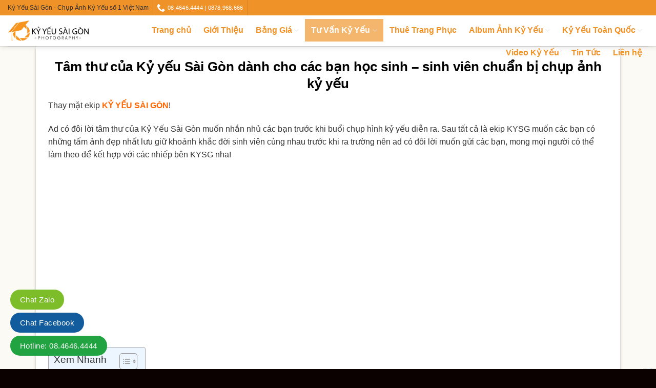

--- FILE ---
content_type: text/html; charset=UTF-8
request_url: https://kyyeusaigon.vn/huong-dan-tam-thu-cua-ky-yeu-sai-gon/
body_size: 41290
content:
<!DOCTYPE html>
<!--[if IE 9 ]> <html lang="vi" class="ie9 loading-site no-js"> <![endif]-->
<!--[if IE 8 ]> <html lang="vi" class="ie8 loading-site no-js"> <![endif]-->
<!--[if (gte IE 9)|!(IE)]><!--><html lang="vi" class="loading-site no-js"> <!--<![endif]-->
<head>
	<meta charset="UTF-8" />
	<link rel="profile" href="http://gmpg.org/xfn/11" />
	<link rel="pingback" href="https://kyyeusaigon.vn/xmlrpc.php" />

	<script>(function(html){html.className = html.className.replace(/\bno-js\b/,'js')})(document.documentElement);</script>
<meta name='robots' content='index, follow, max-image-preview:large, max-snippet:-1, max-video-preview:-1' />
	<style>img:is([sizes="auto" i], [sizes^="auto," i]) { contain-intrinsic-size: 3000px 1500px }</style>
	<meta name="viewport" content="width=device-width, initial-scale=1, maximum-scale=1" />
	<!-- This site is optimized with the Yoast SEO Premium plugin v20.1 (Yoast SEO v26.8) - https://yoast.com/product/yoast-seo-premium-wordpress/ -->
	<title>Tâm thư của Kỷ yếu Sài Gòn dành cho các bạn học sinh – sinh viên chuẩn bị chụp ảnh kỷ yếu</title>
	<meta name="description" content="Đôi lời tâm thư của Kỷ Yếu Sài Gòn muốn nhắn nhủ các bạn trước khi buổi chụp hình kỷ yếu diễn ra, mong các bạn có thể làm theo để kết hợp tốt nhé!" />
	<link rel="canonical" href="https://kyyeusaigon.vn/huong-dan-tam-thu-cua-ky-yeu-sai-gon/" />
	<meta property="og:locale" content="vi_VN" />
	<meta property="og:type" content="article" />
	<meta property="og:title" content="Tâm thư của Kỷ yếu Sài Gòn dành cho các bạn học sinh – sinh viên chuẩn bị chụp ảnh kỷ yếu" />
	<meta property="og:description" content="Đôi lời tâm thư của Kỷ Yếu Sài Gòn muốn nhắn nhủ các bạn trước khi buổi chụp hình kỷ yếu diễn ra, mong các bạn có thể làm theo để kết hợp tốt nhé!" />
	<meta property="og:url" content="https://kyyeusaigon.vn/huong-dan-tam-thu-cua-ky-yeu-sai-gon/" />
	<meta property="og:site_name" content="KỶ YẾU SÀI GÒN" />
	<meta property="article:publisher" content="https://www.facebook.com/kyyeusaigon.tphcm/" />
	<meta property="article:published_time" content="2020-02-27T13:34:18+00:00" />
	<meta property="article:modified_time" content="2024-04-20T10:51:40+00:00" />
	<meta property="og:image" content="https://kyyeusaigon.vn/wp-content/uploads/2020/02/in-ky-yeu-30.jpg" />
	<meta property="og:image:width" content="719" />
	<meta property="og:image:height" content="1080" />
	<meta property="og:image:type" content="image/jpeg" />
	<meta name="author" content="KYSG" />
	<meta name="twitter:card" content="summary_large_image" />
	<meta name="twitter:creator" content="@LongKyyeusaigon" />
	<meta name="twitter:site" content="@LongKyyeusaigon" />
	<meta name="twitter:label1" content="Được viết bởi" />
	<meta name="twitter:data1" content="KYSG" />
	<meta name="twitter:label2" content="Ước tính thời gian đọc" />
	<meta name="twitter:data2" content="8 phút" />
	<script type="application/ld+json" class="yoast-schema-graph">{"@context":"https://schema.org","@graph":[{"@type":"Article","@id":"https://kyyeusaigon.vn/huong-dan-tam-thu-cua-ky-yeu-sai-gon/#article","isPartOf":{"@id":"https://kyyeusaigon.vn/huong-dan-tam-thu-cua-ky-yeu-sai-gon/"},"author":{"name":"KYSG","@id":"https://kyyeusaigon.vn/#/schema/person/efca27183279367ad0c708d7c5b83bbc"},"headline":"Tâm thư của Kỷ yếu Sài Gòn dành cho các bạn học sinh – sinh viên chuẩn bị chụp ảnh kỷ yếu","datePublished":"2020-02-27T13:34:18+00:00","dateModified":"2024-04-20T10:51:40+00:00","mainEntityOfPage":{"@id":"https://kyyeusaigon.vn/huong-dan-tam-thu-cua-ky-yeu-sai-gon/"},"wordCount":1925,"commentCount":0,"image":{"@id":"https://kyyeusaigon.vn/huong-dan-tam-thu-cua-ky-yeu-sai-gon/#primaryimage"},"thumbnailUrl":"https://kyyeusaigon.vn/wp-content/uploads/2020/02/in-ky-yeu-30.jpg","articleSection":["Tư Vấn Kỷ Yếu"],"inLanguage":"vi","potentialAction":[{"@type":"CommentAction","name":"Comment","target":["https://kyyeusaigon.vn/huong-dan-tam-thu-cua-ky-yeu-sai-gon/#respond"]}]},{"@type":"WebPage","@id":"https://kyyeusaigon.vn/huong-dan-tam-thu-cua-ky-yeu-sai-gon/","url":"https://kyyeusaigon.vn/huong-dan-tam-thu-cua-ky-yeu-sai-gon/","name":"Tâm thư của Kỷ yếu Sài Gòn dành cho các bạn học sinh – sinh viên chuẩn bị chụp ảnh kỷ yếu","isPartOf":{"@id":"https://kyyeusaigon.vn/#website"},"primaryImageOfPage":{"@id":"https://kyyeusaigon.vn/huong-dan-tam-thu-cua-ky-yeu-sai-gon/#primaryimage"},"image":{"@id":"https://kyyeusaigon.vn/huong-dan-tam-thu-cua-ky-yeu-sai-gon/#primaryimage"},"thumbnailUrl":"https://kyyeusaigon.vn/wp-content/uploads/2020/02/in-ky-yeu-30.jpg","datePublished":"2020-02-27T13:34:18+00:00","dateModified":"2024-04-20T10:51:40+00:00","author":{"@id":"https://kyyeusaigon.vn/#/schema/person/efca27183279367ad0c708d7c5b83bbc"},"description":"Đôi lời tâm thư của Kỷ Yếu Sài Gòn muốn nhắn nhủ các bạn trước khi buổi chụp hình kỷ yếu diễn ra, mong các bạn có thể làm theo để kết hợp tốt nhé!","breadcrumb":{"@id":"https://kyyeusaigon.vn/huong-dan-tam-thu-cua-ky-yeu-sai-gon/#breadcrumb"},"inLanguage":"vi","potentialAction":[{"@type":"ReadAction","target":["https://kyyeusaigon.vn/huong-dan-tam-thu-cua-ky-yeu-sai-gon/"]}]},{"@type":"ImageObject","inLanguage":"vi","@id":"https://kyyeusaigon.vn/huong-dan-tam-thu-cua-ky-yeu-sai-gon/#primaryimage","url":"https://kyyeusaigon.vn/wp-content/uploads/2020/02/in-ky-yeu-30.jpg","contentUrl":"https://kyyeusaigon.vn/wp-content/uploads/2020/02/in-ky-yeu-30.jpg","width":719,"height":1080,"caption":"in kỷ yếu"},{"@type":"BreadcrumbList","@id":"https://kyyeusaigon.vn/huong-dan-tam-thu-cua-ky-yeu-sai-gon/#breadcrumb","itemListElement":[{"@type":"ListItem","position":1,"name":"Trang chủ","item":"https://kyyeusaigon.vn/"},{"@type":"ListItem","position":2,"name":"Tư Vấn Kỷ Yếu","item":"https://kyyeusaigon.vn/tu-van-chup-anh-ky-yeu/"},{"@type":"ListItem","position":3,"name":"Tâm thư của Kỷ yếu Sài Gòn dành cho các bạn học sinh – sinh viên chuẩn bị chụp ảnh kỷ yếu"}]},{"@type":"WebSite","@id":"https://kyyeusaigon.vn/#website","url":"https://kyyeusaigon.vn/","name":"KỶ YẾU SÀI GÒN","description":"Kỷ yếu Sài Gòn tự hào là đơn vị hàng đầu trong lĩnh vực chụp ảnh kỷ yếu cho học sinh, sinh viên trong khu vực TPHCM và khu vực Miền nam cùng các tỉnh lân cận. Cùng với sứ mệnh mang đến những siêu phẩm, những tác phẩm hàng đầu trong chụp ảnh kỷ yếu cho các thế hệ học sinh sinh viên","potentialAction":[{"@type":"SearchAction","target":{"@type":"EntryPoint","urlTemplate":"https://kyyeusaigon.vn/?s={search_term_string}"},"query-input":{"@type":"PropertyValueSpecification","valueRequired":true,"valueName":"search_term_string"}}],"inLanguage":"vi"},{"@type":"Person","@id":"https://kyyeusaigon.vn/#/schema/person/efca27183279367ad0c708d7c5b83bbc","name":"KYSG","image":{"@type":"ImageObject","inLanguage":"vi","@id":"https://kyyeusaigon.vn/#/schema/person/image/","url":"https://secure.gravatar.com/avatar/e41e5d0842970173eb48602042c7805018d55dadd4cc396bad27d0abaa1a7fa0?s=96&d=mm&r=g","contentUrl":"https://secure.gravatar.com/avatar/e41e5d0842970173eb48602042c7805018d55dadd4cc396bad27d0abaa1a7fa0?s=96&d=mm&r=g","caption":"KYSG"},"url":"https://kyyeusaigon.vn/author/sankid/"}]}</script>
	<!-- / Yoast SEO Premium plugin. -->


<link rel='dns-prefetch' href='//fonts.googleapis.com' />
<link rel="alternate" type="application/rss+xml" title="Dòng thông tin KỶ YẾU SÀI GÒN &raquo;" href="https://kyyeusaigon.vn/feed/" />
<link rel="alternate" type="application/rss+xml" title="KỶ YẾU SÀI GÒN &raquo; Dòng bình luận" href="https://kyyeusaigon.vn/comments/feed/" />
<link rel="alternate" type="application/rss+xml" title="KỶ YẾU SÀI GÒN &raquo; Tâm thư của Kỷ yếu Sài Gòn dành cho các bạn học sinh – sinh viên chuẩn bị chụp ảnh kỷ yếu Dòng bình luận" href="https://kyyeusaigon.vn/huong-dan-tam-thu-cua-ky-yeu-sai-gon/feed/" />
		<style>
			.lazyload,
			.lazyloading {
				max-width: 100%;
			}
		</style>
		<script type="text/javascript">
/* <![CDATA[ */
window._wpemojiSettings = {"baseUrl":"https:\/\/s.w.org\/images\/core\/emoji\/16.0.1\/72x72\/","ext":".png","svgUrl":"https:\/\/s.w.org\/images\/core\/emoji\/16.0.1\/svg\/","svgExt":".svg","source":{"concatemoji":"https:\/\/kyyeusaigon.vn\/wp-includes\/js\/wp-emoji-release.min.js"}};
/*! This file is auto-generated */
!function(s,n){var o,i,e;function c(e){try{var t={supportTests:e,timestamp:(new Date).valueOf()};sessionStorage.setItem(o,JSON.stringify(t))}catch(e){}}function p(e,t,n){e.clearRect(0,0,e.canvas.width,e.canvas.height),e.fillText(t,0,0);var t=new Uint32Array(e.getImageData(0,0,e.canvas.width,e.canvas.height).data),a=(e.clearRect(0,0,e.canvas.width,e.canvas.height),e.fillText(n,0,0),new Uint32Array(e.getImageData(0,0,e.canvas.width,e.canvas.height).data));return t.every(function(e,t){return e===a[t]})}function u(e,t){e.clearRect(0,0,e.canvas.width,e.canvas.height),e.fillText(t,0,0);for(var n=e.getImageData(16,16,1,1),a=0;a<n.data.length;a++)if(0!==n.data[a])return!1;return!0}function f(e,t,n,a){switch(t){case"flag":return n(e,"\ud83c\udff3\ufe0f\u200d\u26a7\ufe0f","\ud83c\udff3\ufe0f\u200b\u26a7\ufe0f")?!1:!n(e,"\ud83c\udde8\ud83c\uddf6","\ud83c\udde8\u200b\ud83c\uddf6")&&!n(e,"\ud83c\udff4\udb40\udc67\udb40\udc62\udb40\udc65\udb40\udc6e\udb40\udc67\udb40\udc7f","\ud83c\udff4\u200b\udb40\udc67\u200b\udb40\udc62\u200b\udb40\udc65\u200b\udb40\udc6e\u200b\udb40\udc67\u200b\udb40\udc7f");case"emoji":return!a(e,"\ud83e\udedf")}return!1}function g(e,t,n,a){var r="undefined"!=typeof WorkerGlobalScope&&self instanceof WorkerGlobalScope?new OffscreenCanvas(300,150):s.createElement("canvas"),o=r.getContext("2d",{willReadFrequently:!0}),i=(o.textBaseline="top",o.font="600 32px Arial",{});return e.forEach(function(e){i[e]=t(o,e,n,a)}),i}function t(e){var t=s.createElement("script");t.src=e,t.defer=!0,s.head.appendChild(t)}"undefined"!=typeof Promise&&(o="wpEmojiSettingsSupports",i=["flag","emoji"],n.supports={everything:!0,everythingExceptFlag:!0},e=new Promise(function(e){s.addEventListener("DOMContentLoaded",e,{once:!0})}),new Promise(function(t){var n=function(){try{var e=JSON.parse(sessionStorage.getItem(o));if("object"==typeof e&&"number"==typeof e.timestamp&&(new Date).valueOf()<e.timestamp+604800&&"object"==typeof e.supportTests)return e.supportTests}catch(e){}return null}();if(!n){if("undefined"!=typeof Worker&&"undefined"!=typeof OffscreenCanvas&&"undefined"!=typeof URL&&URL.createObjectURL&&"undefined"!=typeof Blob)try{var e="postMessage("+g.toString()+"("+[JSON.stringify(i),f.toString(),p.toString(),u.toString()].join(",")+"));",a=new Blob([e],{type:"text/javascript"}),r=new Worker(URL.createObjectURL(a),{name:"wpTestEmojiSupports"});return void(r.onmessage=function(e){c(n=e.data),r.terminate(),t(n)})}catch(e){}c(n=g(i,f,p,u))}t(n)}).then(function(e){for(var t in e)n.supports[t]=e[t],n.supports.everything=n.supports.everything&&n.supports[t],"flag"!==t&&(n.supports.everythingExceptFlag=n.supports.everythingExceptFlag&&n.supports[t]);n.supports.everythingExceptFlag=n.supports.everythingExceptFlag&&!n.supports.flag,n.DOMReady=!1,n.readyCallback=function(){n.DOMReady=!0}}).then(function(){return e}).then(function(){var e;n.supports.everything||(n.readyCallback(),(e=n.source||{}).concatemoji?t(e.concatemoji):e.wpemoji&&e.twemoji&&(t(e.twemoji),t(e.wpemoji)))}))}((window,document),window._wpemojiSettings);
/* ]]> */
</script>
<style id='wp-emoji-styles-inline-css' type='text/css'>

	img.wp-smiley, img.emoji {
		display: inline !important;
		border: none !important;
		box-shadow: none !important;
		height: 1em !important;
		width: 1em !important;
		margin: 0 0.07em !important;
		vertical-align: -0.1em !important;
		background: none !important;
		padding: 0 !important;
	}
</style>
<link rel='stylesheet' id='wp-block-library-css' href='https://kyyeusaigon.vn/wp-includes/css/dist/block-library/style.min.css' type='text/css' media='all' />
<style id='classic-theme-styles-inline-css' type='text/css'>
/*! This file is auto-generated */
.wp-block-button__link{color:#fff;background-color:#32373c;border-radius:9999px;box-shadow:none;text-decoration:none;padding:calc(.667em + 2px) calc(1.333em + 2px);font-size:1.125em}.wp-block-file__button{background:#32373c;color:#fff;text-decoration:none}
</style>
<style id='safe-svg-svg-icon-style-inline-css' type='text/css'>
.safe-svg-cover{text-align:center}.safe-svg-cover .safe-svg-inside{display:inline-block;max-width:100%}.safe-svg-cover svg{height:100%;max-height:100%;max-width:100%;width:100%}

</style>
<style id='global-styles-inline-css' type='text/css'>
:root{--wp--preset--aspect-ratio--square: 1;--wp--preset--aspect-ratio--4-3: 4/3;--wp--preset--aspect-ratio--3-4: 3/4;--wp--preset--aspect-ratio--3-2: 3/2;--wp--preset--aspect-ratio--2-3: 2/3;--wp--preset--aspect-ratio--16-9: 16/9;--wp--preset--aspect-ratio--9-16: 9/16;--wp--preset--color--black: #000000;--wp--preset--color--cyan-bluish-gray: #abb8c3;--wp--preset--color--white: #ffffff;--wp--preset--color--pale-pink: #f78da7;--wp--preset--color--vivid-red: #cf2e2e;--wp--preset--color--luminous-vivid-orange: #ff6900;--wp--preset--color--luminous-vivid-amber: #fcb900;--wp--preset--color--light-green-cyan: #7bdcb5;--wp--preset--color--vivid-green-cyan: #00d084;--wp--preset--color--pale-cyan-blue: #8ed1fc;--wp--preset--color--vivid-cyan-blue: #0693e3;--wp--preset--color--vivid-purple: #9b51e0;--wp--preset--gradient--vivid-cyan-blue-to-vivid-purple: linear-gradient(135deg,rgba(6,147,227,1) 0%,rgb(155,81,224) 100%);--wp--preset--gradient--light-green-cyan-to-vivid-green-cyan: linear-gradient(135deg,rgb(122,220,180) 0%,rgb(0,208,130) 100%);--wp--preset--gradient--luminous-vivid-amber-to-luminous-vivid-orange: linear-gradient(135deg,rgba(252,185,0,1) 0%,rgba(255,105,0,1) 100%);--wp--preset--gradient--luminous-vivid-orange-to-vivid-red: linear-gradient(135deg,rgba(255,105,0,1) 0%,rgb(207,46,46) 100%);--wp--preset--gradient--very-light-gray-to-cyan-bluish-gray: linear-gradient(135deg,rgb(238,238,238) 0%,rgb(169,184,195) 100%);--wp--preset--gradient--cool-to-warm-spectrum: linear-gradient(135deg,rgb(74,234,220) 0%,rgb(151,120,209) 20%,rgb(207,42,186) 40%,rgb(238,44,130) 60%,rgb(251,105,98) 80%,rgb(254,248,76) 100%);--wp--preset--gradient--blush-light-purple: linear-gradient(135deg,rgb(255,206,236) 0%,rgb(152,150,240) 100%);--wp--preset--gradient--blush-bordeaux: linear-gradient(135deg,rgb(254,205,165) 0%,rgb(254,45,45) 50%,rgb(107,0,62) 100%);--wp--preset--gradient--luminous-dusk: linear-gradient(135deg,rgb(255,203,112) 0%,rgb(199,81,192) 50%,rgb(65,88,208) 100%);--wp--preset--gradient--pale-ocean: linear-gradient(135deg,rgb(255,245,203) 0%,rgb(182,227,212) 50%,rgb(51,167,181) 100%);--wp--preset--gradient--electric-grass: linear-gradient(135deg,rgb(202,248,128) 0%,rgb(113,206,126) 100%);--wp--preset--gradient--midnight: linear-gradient(135deg,rgb(2,3,129) 0%,rgb(40,116,252) 100%);--wp--preset--font-size--small: 13px;--wp--preset--font-size--medium: 20px;--wp--preset--font-size--large: 36px;--wp--preset--font-size--x-large: 42px;--wp--preset--spacing--20: 0.44rem;--wp--preset--spacing--30: 0.67rem;--wp--preset--spacing--40: 1rem;--wp--preset--spacing--50: 1.5rem;--wp--preset--spacing--60: 2.25rem;--wp--preset--spacing--70: 3.38rem;--wp--preset--spacing--80: 5.06rem;--wp--preset--shadow--natural: 6px 6px 9px rgba(0, 0, 0, 0.2);--wp--preset--shadow--deep: 12px 12px 50px rgba(0, 0, 0, 0.4);--wp--preset--shadow--sharp: 6px 6px 0px rgba(0, 0, 0, 0.2);--wp--preset--shadow--outlined: 6px 6px 0px -3px rgba(255, 255, 255, 1), 6px 6px rgba(0, 0, 0, 1);--wp--preset--shadow--crisp: 6px 6px 0px rgba(0, 0, 0, 1);}:where(.is-layout-flex){gap: 0.5em;}:where(.is-layout-grid){gap: 0.5em;}body .is-layout-flex{display: flex;}.is-layout-flex{flex-wrap: wrap;align-items: center;}.is-layout-flex > :is(*, div){margin: 0;}body .is-layout-grid{display: grid;}.is-layout-grid > :is(*, div){margin: 0;}:where(.wp-block-columns.is-layout-flex){gap: 2em;}:where(.wp-block-columns.is-layout-grid){gap: 2em;}:where(.wp-block-post-template.is-layout-flex){gap: 1.25em;}:where(.wp-block-post-template.is-layout-grid){gap: 1.25em;}.has-black-color{color: var(--wp--preset--color--black) !important;}.has-cyan-bluish-gray-color{color: var(--wp--preset--color--cyan-bluish-gray) !important;}.has-white-color{color: var(--wp--preset--color--white) !important;}.has-pale-pink-color{color: var(--wp--preset--color--pale-pink) !important;}.has-vivid-red-color{color: var(--wp--preset--color--vivid-red) !important;}.has-luminous-vivid-orange-color{color: var(--wp--preset--color--luminous-vivid-orange) !important;}.has-luminous-vivid-amber-color{color: var(--wp--preset--color--luminous-vivid-amber) !important;}.has-light-green-cyan-color{color: var(--wp--preset--color--light-green-cyan) !important;}.has-vivid-green-cyan-color{color: var(--wp--preset--color--vivid-green-cyan) !important;}.has-pale-cyan-blue-color{color: var(--wp--preset--color--pale-cyan-blue) !important;}.has-vivid-cyan-blue-color{color: var(--wp--preset--color--vivid-cyan-blue) !important;}.has-vivid-purple-color{color: var(--wp--preset--color--vivid-purple) !important;}.has-black-background-color{background-color: var(--wp--preset--color--black) !important;}.has-cyan-bluish-gray-background-color{background-color: var(--wp--preset--color--cyan-bluish-gray) !important;}.has-white-background-color{background-color: var(--wp--preset--color--white) !important;}.has-pale-pink-background-color{background-color: var(--wp--preset--color--pale-pink) !important;}.has-vivid-red-background-color{background-color: var(--wp--preset--color--vivid-red) !important;}.has-luminous-vivid-orange-background-color{background-color: var(--wp--preset--color--luminous-vivid-orange) !important;}.has-luminous-vivid-amber-background-color{background-color: var(--wp--preset--color--luminous-vivid-amber) !important;}.has-light-green-cyan-background-color{background-color: var(--wp--preset--color--light-green-cyan) !important;}.has-vivid-green-cyan-background-color{background-color: var(--wp--preset--color--vivid-green-cyan) !important;}.has-pale-cyan-blue-background-color{background-color: var(--wp--preset--color--pale-cyan-blue) !important;}.has-vivid-cyan-blue-background-color{background-color: var(--wp--preset--color--vivid-cyan-blue) !important;}.has-vivid-purple-background-color{background-color: var(--wp--preset--color--vivid-purple) !important;}.has-black-border-color{border-color: var(--wp--preset--color--black) !important;}.has-cyan-bluish-gray-border-color{border-color: var(--wp--preset--color--cyan-bluish-gray) !important;}.has-white-border-color{border-color: var(--wp--preset--color--white) !important;}.has-pale-pink-border-color{border-color: var(--wp--preset--color--pale-pink) !important;}.has-vivid-red-border-color{border-color: var(--wp--preset--color--vivid-red) !important;}.has-luminous-vivid-orange-border-color{border-color: var(--wp--preset--color--luminous-vivid-orange) !important;}.has-luminous-vivid-amber-border-color{border-color: var(--wp--preset--color--luminous-vivid-amber) !important;}.has-light-green-cyan-border-color{border-color: var(--wp--preset--color--light-green-cyan) !important;}.has-vivid-green-cyan-border-color{border-color: var(--wp--preset--color--vivid-green-cyan) !important;}.has-pale-cyan-blue-border-color{border-color: var(--wp--preset--color--pale-cyan-blue) !important;}.has-vivid-cyan-blue-border-color{border-color: var(--wp--preset--color--vivid-cyan-blue) !important;}.has-vivid-purple-border-color{border-color: var(--wp--preset--color--vivid-purple) !important;}.has-vivid-cyan-blue-to-vivid-purple-gradient-background{background: var(--wp--preset--gradient--vivid-cyan-blue-to-vivid-purple) !important;}.has-light-green-cyan-to-vivid-green-cyan-gradient-background{background: var(--wp--preset--gradient--light-green-cyan-to-vivid-green-cyan) !important;}.has-luminous-vivid-amber-to-luminous-vivid-orange-gradient-background{background: var(--wp--preset--gradient--luminous-vivid-amber-to-luminous-vivid-orange) !important;}.has-luminous-vivid-orange-to-vivid-red-gradient-background{background: var(--wp--preset--gradient--luminous-vivid-orange-to-vivid-red) !important;}.has-very-light-gray-to-cyan-bluish-gray-gradient-background{background: var(--wp--preset--gradient--very-light-gray-to-cyan-bluish-gray) !important;}.has-cool-to-warm-spectrum-gradient-background{background: var(--wp--preset--gradient--cool-to-warm-spectrum) !important;}.has-blush-light-purple-gradient-background{background: var(--wp--preset--gradient--blush-light-purple) !important;}.has-blush-bordeaux-gradient-background{background: var(--wp--preset--gradient--blush-bordeaux) !important;}.has-luminous-dusk-gradient-background{background: var(--wp--preset--gradient--luminous-dusk) !important;}.has-pale-ocean-gradient-background{background: var(--wp--preset--gradient--pale-ocean) !important;}.has-electric-grass-gradient-background{background: var(--wp--preset--gradient--electric-grass) !important;}.has-midnight-gradient-background{background: var(--wp--preset--gradient--midnight) !important;}.has-small-font-size{font-size: var(--wp--preset--font-size--small) !important;}.has-medium-font-size{font-size: var(--wp--preset--font-size--medium) !important;}.has-large-font-size{font-size: var(--wp--preset--font-size--large) !important;}.has-x-large-font-size{font-size: var(--wp--preset--font-size--x-large) !important;}
:where(.wp-block-post-template.is-layout-flex){gap: 1.25em;}:where(.wp-block-post-template.is-layout-grid){gap: 1.25em;}
:where(.wp-block-columns.is-layout-flex){gap: 2em;}:where(.wp-block-columns.is-layout-grid){gap: 2em;}
:root :where(.wp-block-pullquote){font-size: 1.5em;line-height: 1.6;}
</style>
<link rel='stylesheet' id='related-posts-by-taxonomy-css' href='https://kyyeusaigon.vn/wp-content/plugins/related-posts-by-taxonomy/includes/assets/css/styles.css' type='text/css' media='all' />
<style id='woocommerce-inline-inline-css' type='text/css'>
.woocommerce form .form-row .required { visibility: visible; }
</style>
<link rel='stylesheet' id='dashicons-css' href='https://kyyeusaigon.vn/wp-includes/css/dashicons.min.css' type='text/css' media='all' />
<link rel='stylesheet' id='ez-toc-css' href='https://kyyeusaigon.vn/wp-content/plugins/easy-table-of-contents/assets/css/screen.min.css' type='text/css' media='all' />
<style id='ez-toc-inline-css' type='text/css'>
div#ez-toc-container .ez-toc-title {font-size: 120%;}div#ez-toc-container .ez-toc-title {font-weight: 500;}div#ez-toc-container ul li , div#ez-toc-container ul li a {font-size: 95%;}div#ez-toc-container ul li , div#ez-toc-container ul li a {font-weight: 500;}div#ez-toc-container nav ul ul li {font-size: 90%;}.ez-toc-box-title {font-weight: bold; margin-bottom: 10px; text-align: center; text-transform: uppercase; letter-spacing: 1px; color: #666; padding-bottom: 5px;position:absolute;top:-4%;left:5%;background-color: inherit;transition: top 0.3s ease;}.ez-toc-box-title.toc-closed {top:-25%;}
.ez-toc-container-direction {direction: ltr;}.ez-toc-counter ul{counter-reset: item ;}.ez-toc-counter nav ul li a::before {content: counters(item, '.', decimal) '. ';display: inline-block;counter-increment: item;flex-grow: 0;flex-shrink: 0;margin-right: .2em; float: left; }.ez-toc-widget-direction {direction: ltr;}.ez-toc-widget-container ul{counter-reset: item ;}.ez-toc-widget-container nav ul li a::before {content: counters(item, '.', decimal) '. ';display: inline-block;counter-increment: item;flex-grow: 0;flex-shrink: 0;margin-right: .2em; float: left; }
</style>
<link rel='stylesheet' id='flatsome-icons-css' href='https://kyyeusaigon.vn/wp-content/themes/flatsome/assets/css/fl-icons.css' type='text/css' media='all' />
<link rel='stylesheet' id='tablepress-default-css' href='https://kyyeusaigon.vn/wp-content/plugins/tablepress/css/build/default.css' type='text/css' media='all' />
<link rel='stylesheet' id='flatsome-main-css' href='https://kyyeusaigon.vn/wp-content/themes/flatsome/assets/css/flatsome.css' type='text/css' media='all' />
<link rel='stylesheet' id='flatsome-shop-css' href='https://kyyeusaigon.vn/wp-content/themes/flatsome/assets/css/flatsome-shop.css' type='text/css' media='all' />
<link rel='stylesheet' id='flatsome-style-css' href='https://kyyeusaigon.vn/wp-content/themes/cua-nhom/style.css' type='text/css' media='all' />
<link rel='stylesheet' id='flatsome-googlefonts-css' href='//fonts.googleapis.com/css?family=-apple-system%2C+BlinkMacSystemFont%2C+&quot;Segoe_UI&quot;,_Roboto,_Oxygen-Sans,_Ubuntu,_Cantarell,_&quot;Helvetica_Neue&quot;,_sans-serif:regular,700,regular,regular|Dancing_Script:regular,400&#038;display=swap&#038;ver=3.9' type='text/css' media='all' />
<script type="text/javascript" src="https://kyyeusaigon.vn/wp-includes/js/jquery/jquery.min.js" id="jquery-core-js"></script>
<script type="text/javascript" src="https://kyyeusaigon.vn/wp-includes/js/jquery/jquery-migrate.min.js" id="jquery-migrate-js"></script>
<script type="text/javascript" src="https://kyyeusaigon.vn/wp-content/plugins/woocommerce/assets/js/jquery-blockui/jquery.blockUI.min.js" id="wc-jquery-blockui-js" defer="defer" data-wp-strategy="defer"></script>
<script type="text/javascript" id="wc-add-to-cart-js-extra">
/* <![CDATA[ */
var wc_add_to_cart_params = {"ajax_url":"\/wp-admin\/admin-ajax.php","wc_ajax_url":"\/?wc-ajax=%%endpoint%%","i18n_view_cart":"Xem gi\u1ecf h\u00e0ng","cart_url":"https:\/\/kyyeusaigon.vn\/gio-hang\/","is_cart":"","cart_redirect_after_add":"no"};
/* ]]> */
</script>
<script type="text/javascript" src="https://kyyeusaigon.vn/wp-content/plugins/woocommerce/assets/js/frontend/add-to-cart.min.js" id="wc-add-to-cart-js" defer="defer" data-wp-strategy="defer"></script>
<script type="text/javascript" src="https://kyyeusaigon.vn/wp-content/plugins/woocommerce/assets/js/js-cookie/js.cookie.min.js" id="wc-js-cookie-js" defer="defer" data-wp-strategy="defer"></script>
<script type="text/javascript" id="woocommerce-js-extra">
/* <![CDATA[ */
var woocommerce_params = {"ajax_url":"\/wp-admin\/admin-ajax.php","wc_ajax_url":"\/?wc-ajax=%%endpoint%%","i18n_password_show":"Hi\u1ec3n th\u1ecb m\u1eadt kh\u1ea9u","i18n_password_hide":"\u1ea8n m\u1eadt kh\u1ea9u"};
/* ]]> */
</script>
<script type="text/javascript" src="https://kyyeusaigon.vn/wp-content/plugins/woocommerce/assets/js/frontend/woocommerce.min.js" id="woocommerce-js" defer="defer" data-wp-strategy="defer"></script>
<link rel="https://api.w.org/" href="https://kyyeusaigon.vn/wp-json/" /><link rel="alternate" title="JSON" type="application/json" href="https://kyyeusaigon.vn/wp-json/wp/v2/posts/4929" /><link rel="EditURI" type="application/rsd+xml" title="RSD" href="https://kyyeusaigon.vn/xmlrpc.php?rsd" />
<meta name="generator" content="WordPress 6.8.3" />
<meta name="generator" content="WooCommerce 10.4.3" />
<link rel='shortlink' href='https://kyyeusaigon.vn/?p=4929' />
<link rel="alternate" title="oNhúng (JSON)" type="application/json+oembed" href="https://kyyeusaigon.vn/wp-json/oembed/1.0/embed?url=https%3A%2F%2Fkyyeusaigon.vn%2Fhuong-dan-tam-thu-cua-ky-yeu-sai-gon%2F" />
<link rel="alternate" title="oNhúng (XML)" type="text/xml+oembed" href="https://kyyeusaigon.vn/wp-json/oembed/1.0/embed?url=https%3A%2F%2Fkyyeusaigon.vn%2Fhuong-dan-tam-thu-cua-ky-yeu-sai-gon%2F&#038;format=xml" />
<!-- HFCM by 99 Robots - Snippet # 1: Tagmanager - header -->
<!-- Google Tag Manager -->
<script>(function(w,d,s,l,i){w[l]=w[l]||[];w[l].push({'gtm.start':
new Date().getTime(),event:'gtm.js'});var f=d.getElementsByTagName(s)[0],
j=d.createElement(s),dl=l!='dataLayer'?'&l='+l:'';j.async=true;j.src=
'https://www.googletagmanager.com/gtm.js?id='+i+dl;f.parentNode.insertBefore(j,f);
})(window,document,'script','dataLayer','GTM-K68TPXB');</script>
<!-- End Google Tag Manager -->

<!-- Global site tag (gtag.js) - Google Analytics -->
<script async src="https://www.googletagmanager.com/gtag/js?id=UA-66611809-1"></script>
<script>
  window.dataLayer = window.dataLayer || [];
  function gtag(){dataLayer.push(arguments);}
  gtag('js', new Date());

  gtag('config', 'UA-66611809-1');
</script>

<meta name="yandex-verification" content="29b926a35d5ad2c7" />
<meta name="p:domain_verify" content="4ad3225c4d6c0084835bcf9460f5527a"/>
<meta name="google-site-verification" content="n439BpR67wPP_Mofy-01FgkKi7TUVOWYPrjD5KS02O8" />


<script async src="https://pagead2.googlesyndication.com/pagead/js/adsbygoogle.js?client=ca-pub-2492909621861510"
     crossorigin="anonymous"></script>
<!-- /end HFCM by 99 Robots -->
<!-- HFCM by 99 Robots - Snippet # 4: Google Search Console - Nam -->
<meta name="google-site-verification" content="rE4abSkAgXgEhu-9y8f3BuEOH7lRxQT9tbAWgBLlZgw" />
<!-- /end HFCM by 99 Robots -->
<!-- HFCM by 99 Robots - Snippet # 9: Pixel -->
<!-- Meta Pixel Code -->
<script>
!function(f,b,e,v,n,t,s)
{if(f.fbq)return;n=f.fbq=function(){n.callMethod?
n.callMethod.apply(n,arguments):n.queue.push(arguments)};
if(!f._fbq)f._fbq=n;n.push=n;n.loaded=!0;n.version='2.0';
n.queue=[];t=b.createElement(e);t.async=!0;
t.src=v;s=b.getElementsByTagName(e)[0];
s.parentNode.insertBefore(t,s)}(window, document,'script',
'https://connect.facebook.net/en_US/fbevents.js');
fbq('init', '2031786537317656');
fbq('track', 'PageView');
</script>
<noscript><img height="1" width="1" style="display:none"
src="https://www.facebook.com/tr?id=2031786537317656&ev=PageView&noscript=1"
/></noscript>
<!-- End Meta Pixel Code -->
<!-- /end HFCM by 99 Robots -->
<!-- Schema optimized by Schema Pro --><script type="application/ld+json">{"@context":"https:\/\/schema.org","@type":"article","mainEntityOfPage":{"@type":"WebPage","@id":"https:\/\/kyyeusaigon.vn\/huong-dan-tam-thu-cua-ky-yeu-sai-gon\/"},"headline":"T\u00e2m th\u01b0 c\u1ee7a K\u1ef7 y\u1ebfu S\u00e0i G\u00f2n d\u00e0nh cho c\u00e1c b\u1ea1n h\u1ecdc sinh \u2013 sinh vi\u00ean chu\u1ea9n b\u1ecb ch\u1ee5p \u1ea3nh k\u1ef7 y\u1ebfu","image":{"@type":"ImageObject","url":"https:\/\/kyyeusaigon.vn\/wp-content\/uploads\/2020\/02\/in-ky-yeu-30.jpg","width":719,"height":1080},"datePublished":"2020-02-27T20:34:18","dateModified":"2024-04-20T17:51:40","author":{"@type":"Person","name":"KYSG"},"publisher":{"@type":"Organization","name":"K\u1ef6 Y\u1ebeU S\u00c0I G\u00d2N","logo":{"@type":"ImageObject","url":"https:\/\/kyyeusaigon.vn\/wp-content\/uploads\/2020\/02\/LOGO-bieu-tuong-e1580997924902-62x60.png","width":62,"height":60}}}</script><!-- / Schema optimized by Schema Pro --><!-- Schema optimized by Schema Pro --><script type="application/ld+json">{"@context":"https:\/\/schema.org","@type":"Person","name":"K\u1ef7 Y\u1ebfu S\u00e0i G\u00f2n","address":{"@type":"PostalAddress","addressLocality":"Th\u00e0nh ph\u1ed1 H\u1ed3 Ch\u00ed Minh","addressRegion":"Vietnam","postalCode":"70000","streetAddress":"179 - 181 - 183 Nguy\u1ec5n X\u00ed, Ph\u01b0\u1eddng 26, B\u00ecnh Th\u1ea1nh"},"email":"kyyeusaigon@gmail.com","gender":"Male","jobTitle":"CEO","telephone":"0846464444","url":"https:\/\/www.facebook.com\/kyyeusaigon.tphcm","ContactPoint":{"@type":"ContactPoint","contactType":"customer support","telephone":"028 3551 2222","url":"https:\/\/kyyeusaigon.vn\/lien-he","email":"kyyeusaigon5@gmail.com","areaServed":"VN","contactOption":["",""],"availableLanguage":"Viet Nam"}}</script><!-- / Schema optimized by Schema Pro --><!-- Schema optimized by Schema Pro --><script type="application/ld+json">{"@context":"https:\/\/schema.org","@type":"ProfessionalService","name":"T\u00e2m th\u01b0 c\u1ee7a K\u1ef7 y\u1ebfu S\u00e0i G\u00f2n d\u00e0nh cho c\u00e1c b\u1ea1n h\u1ecdc sinh \u2013 sinh vi\u00ean chu\u1ea9n b\u1ecb ch\u1ee5p \u1ea3nh k\u1ef7 y\u1ebfu","image":{"@type":"ImageObject","url":"https:\/\/kyyeusaigon.vn\/wp-content\/uploads\/2020\/02\/in-ky-yeu-30.jpg","width":719,"height":1080},"telephone":"02835512222","url":"https:\/\/kyyeusaigon.vn\/huong-dan-tam-thu-cua-ky-yeu-sai-gon\/","address":{"@type":"PostalAddress","streetAddress":"179 - 181 - 183 Nguy\u1ec5n X\u00ed, Ph\u01b0\u1eddng 26, B\u00ecnh Th\u1ea1nh","addressLocality":"10.8146429,106.7059386,17","postalCode":"70000","addressRegion":"H\u1ed3 Ch\u00ed Minh","addressCountry":"VN"},"aggregateRating":{"@type":"AggregateRating","ratingValue":"4.9","reviewCount":"839"},"priceRange":"99000","openingHoursSpecification":[{"@type":"OpeningHoursSpecification","dayOfWeek":["Monday","Tuesday","Wednesday","Thursday","Friday","Saturday","Sunday"],"opens":"07:00","closes":"22:00"}],"ContactPoint":{"@type":"ContactPoint","contactType":"customer support","telephone":"028 3551 2222","url":"https:\/\/kyyeusaigon.vn\/lien-he","email":"kyyeusaigon5@gmail.com","areaServed":"VN","contactOption":["",""],"availableLanguage":"Viet Nam"}}</script><!-- / Schema optimized by Schema Pro --><!-- organization Schema optimized by Schema Pro --><script type="application/ld+json">{"@context":"https:\/\/schema.org","@type":"Corporation","name":"K\u1ef6 Y\u1ebeU S\u00c0I G\u00d2N","url":"https:\/\/kyyeusaigon.vn","ContactPoint":{"@type":"ContactPoint","contactType":"customer support","telephone":"028 3551 2222","url":"https:\/\/kyyeusaigon.vn\/lien-he","email":"kyyeusaigon5@gmail.com","areaServed":"VN","contactOption":["",""],"availableLanguage":"Viet Nam"},"logo":{"@type":"ImageObject","url":"https:\/\/kyyeusaigon.vn\/wp-content\/uploads\/2020\/02\/LOGO-bieu-tuong-e1580997924902.png","width":94,"height":91},"sameAs":["https:\/\/www.facebook.com\/kyyeusaigon.tphcm\/","https:\/\/twitter.com\/LongKyyeusaigon","https:\/\/www.instagram.com\/kyyeusaigon\/","https:\/\/www.youtube.com\/channel\/UC0s51_mloQtgiKcTGjd992A","https:\/\/www.linkedin.com\/in\/kyyeusaigon\/","https:\/\/www.pinterest.com\/kyyeusaigon\/"]}</script><!-- / organization Schema optimized by Schema Pro --><!-- site-navigation-element Schema optimized by Schema Pro --><script type="application/ld+json">{"@context":"https:\/\/schema.org","@graph":[{"@context":"https:\/\/schema.org","@type":"SiteNavigationElement","id":"site-navigation","name":"Trang ch\u1ee7","url":"https:\/\/kyyeusaigon.vn\/"},{"@context":"https:\/\/schema.org","@type":"SiteNavigationElement","id":"site-navigation","name":"Gi\u1edbi Thi\u1ec7u","url":"https:\/\/kyyeusaigon.vn\/gioi-thieu\/"},{"@context":"https:\/\/schema.org","@type":"SiteNavigationElement","id":"site-navigation","name":"B\u1ea3ng Gi\u00e1","url":"https:\/\/kyyeusaigon.vn\/bang-gia-chup-anh-ky-yeu"},{"@context":"https:\/\/schema.org","@type":"SiteNavigationElement","id":"site-navigation","name":"B\u1ea3ng Gi\u00e1 Ch\u1ee5p \u1ea2nh K\u1ef7 Y\u1ebfu","url":"https:\/\/kyyeusaigon.vn\/bang-gia-chup-anh-ky-yeu\/"},{"@context":"https:\/\/schema.org","@type":"SiteNavigationElement","id":"site-navigation","name":"B\u1ea3ng Gi\u00e1 Ch\u1ee5p \u1ea2nh K\u1ef7 Y\u1ebfu M\u1ea7m Non","url":"https:\/\/kyyeusaigon.vn\/bang-gia-chup-anh-ky-yeu\/gia-chup-anh-ky-yeu-mam-non\/"},{"@context":"https:\/\/schema.org","@type":"SiteNavigationElement","id":"site-navigation","name":"B\u1ea3ng Gi\u00e1 In \u1ea2nh K\u1ef7 Y\u1ebfu","url":"https:\/\/kyyeusaigon.vn\/bang-gia-in-anh-ky-yeu-sai-gon\/"},{"@context":"https:\/\/schema.org","@type":"SiteNavigationElement","id":"site-navigation","name":"B\u1ea3ng Gi\u00e1 Thi\u1ebft K\u1ebf & In Photobook","url":"https:\/\/kyyeusaigon.vn\/in-photobook\/"},{"@context":"https:\/\/schema.org","@type":"SiteNavigationElement","id":"site-navigation","name":"B\u1ea3ng Gi\u00e1 Thu\u00ea Trang Ph\u1ee5c K\u1ef7 Y\u1ebfu","url":"https:\/\/kyyeusaigon.vn\/thue-trang-phuc-ky-yeu\/"},{"@context":"https:\/\/schema.org","@type":"SiteNavigationElement","id":"site-navigation","name":"T\u01b0 V\u1ea5n K\u1ef7 Y\u1ebfu","url":"https:\/\/kyyeusaigon.vn\/tu-van-chup-anh-ky-yeu\/"},{"@context":"https:\/\/schema.org","@type":"SiteNavigationElement","id":"site-navigation","name":"Ch\u1ee5p \u1ea2nh K\u1ef7 Y\u1ebfu C\u1ea5p 3 - L\u1edbp 12","url":"https:\/\/kyyeusaigon.vn\/chup-anh-ky-yeu-lop-12-cap-3\/"},{"@context":"https:\/\/schema.org","@type":"SiteNavigationElement","id":"site-navigation","name":"Ch\u1ee5p \u1ea2nh K\u1ef7 Y\u1ebfu C\u1ea5p 2","url":"https:\/\/kyyeusaigon.vn\/chup-anh-ky-yeu-cap-2\/"},{"@context":"https:\/\/schema.org","@type":"SiteNavigationElement","id":"site-navigation","name":"Ch\u1ee5p \u1ea2nh K\u1ef7 Y\u1ebfu L\u1edbp 5 - C\u1ea5p 1","url":"https:\/\/kyyeusaigon.vn\/chup-anh-ky-yeu-lop-5-cap-1\/"},{"@context":"https:\/\/schema.org","@type":"SiteNavigationElement","id":"site-navigation","name":"Ch\u1ee5p \u1ea2nh K\u1ef7 Y\u1ebfu M\u1ea7m Non","url":"https:\/\/kyyeusaigon.vn\/chup-anh-ky-yeu-mam-non\/"},{"@context":"https:\/\/schema.org","@type":"SiteNavigationElement","id":"site-navigation","name":"Thu\u00ea Th\u1ee3 Ch\u1ee5p \u1ea2nh K\u1ef7 Y\u1ebfu C\u00e1 Nh\u00e2n","url":"https:\/\/kyyeusaigon.vn\/thue-tho-chup-anh-ky-yeu-ca-nhan\/"},{"@context":"https:\/\/schema.org","@type":"SiteNavigationElement","id":"site-navigation","name":"1001 Concept \u0110\u1ed9c \u0110\u00e1o","url":"https:\/\/kyyeusaigon.vn\/album-anh\/concept-doc-dao\/"},{"@context":"https:\/\/schema.org","@type":"SiteNavigationElement","id":"site-navigation","name":"Album K\u1ef7 Y\u1ebfu C\u00e1c L\u1edbp","url":"https:\/\/kyyeusaigon.vn\/album-anh\/album-ky-yeu-cac-lop\/"},{"@context":"https:\/\/schema.org","@type":"SiteNavigationElement","id":"site-navigation","name":"K\u1ef7 Y\u1ebfu Ki\u1ec3u M\u1ef9","url":"https:\/\/kyyeusaigon.vn\/chup-anh-ky-yeu-kieu-my\/"},{"@context":"https:\/\/schema.org","@type":"SiteNavigationElement","id":"site-navigation","name":"H\u1ecdc Sinh H\u00e0n Qu\u1ed1c","url":"https:\/\/kyyeusaigon.vn\/album-anh\/the-heir-hoc-sinh-han-quoc\/"},{"@context":"https:\/\/schema.org","@type":"SiteNavigationElement","id":"site-navigation","name":"Ti\u1ec7c \u0110\u00eam Party Night","url":"https:\/\/kyyeusaigon.vn\/album-anh\/tiec-dem-partynight\/"},{"@context":"https:\/\/schema.org","@type":"SiteNavigationElement","id":"site-navigation","name":"C\u00f4 Ba S\u00e0i G\u00f2n","url":"https:\/\/kyyeusaigon.vn\/album-anh\/co-ba-sai-gon\/"},{"@context":"https:\/\/schema.org","@type":"SiteNavigationElement","id":"site-navigation","name":"BohoChic - Dreamer","url":"https:\/\/kyyeusaigon.vn\/album-anh\/bohochic-dreamer\/"},{"@context":"https:\/\/schema.org","@type":"SiteNavigationElement","id":"site-navigation","name":"Harry Potter","url":"https:\/\/kyyeusaigon.vn\/album-anh\/harry-potter\/"},{"@context":"https:\/\/schema.org","@type":"SiteNavigationElement","id":"site-navigation","name":"B\u1ebfn Th\u01b0\u1ee3ng H\u1ea3i","url":"https:\/\/kyyeusaigon.vn\/album-anh\/ben-thuong-hai\/"},{"@context":"https:\/\/schema.org","@type":"SiteNavigationElement","id":"site-navigation","name":"C\u00f4 G\u00e1i H\u00e0 Lan","url":"https:\/\/kyyeusaigon.vn\/album-anh\/co-gai-ha-lan\/"},{"@context":"https:\/\/schema.org","@type":"SiteNavigationElement","id":"site-navigation","name":"H\u1ecdc Sinh Th\u00e1i Lan","url":"https:\/\/kyyeusaigon.vn\/album-anh\/hoc-sinh-thai-lan\/"},{"@context":"https:\/\/schema.org","@type":"SiteNavigationElement","id":"site-navigation","name":"H\u1ecdc Sinh Trung Hoa","url":"https:\/\/kyyeusaigon.vn\/album-anh\/hoc-sinh-trung-hoa\/"},{"@context":"https:\/\/schema.org","@type":"SiteNavigationElement","id":"site-navigation","name":"Th\u00e1ng N\u0103m R\u1ef1c R\u1ee1","url":"https:\/\/kyyeusaigon.vn\/album-anh\/thang-nam-ruc-ro\/"},{"@context":"https:\/\/schema.org","@type":"SiteNavigationElement","id":"site-navigation","name":"Picnic","url":"https:\/\/kyyeusaigon.vn\/album-anh\/picnic\/"},{"@context":"https:\/\/schema.org","@type":"SiteNavigationElement","id":"site-navigation","name":"Tour K\u1ef7 Y\u1ebfu","url":"https:\/\/kyyeusaigon.vn\/album-anh\/tour-ky-yeu\/"},{"@context":"https:\/\/schema.org","@type":"SiteNavigationElement","id":"site-navigation","name":"C\u1ed5 Ph\u1ee5c","url":"https:\/\/kyyeusaigon.vn\/concept-ky-yeu-co-phuc\/"},{"@context":"https:\/\/schema.org","@type":"SiteNavigationElement","id":"site-navigation","name":"B\u00e0 Ba","url":"https:\/\/kyyeusaigon.vn\/album-anh\/ba-ba\/"},{"@context":"https:\/\/schema.org","@type":"SiteNavigationElement","id":"site-navigation","name":"Bao C\u1ea5p","url":"https:\/\/kyyeusaigon.vn\/album-anh\/bao-cap\/"},{"@context":"https:\/\/schema.org","@type":"SiteNavigationElement","id":"site-navigation","name":"D\u00e2n T\u1ed9c","url":"https:\/\/kyyeusaigon.vn\/album-anh\/dan-toc\/"},{"@context":"https:\/\/schema.org","@type":"SiteNavigationElement","id":"site-navigation","name":"B\u1ed9t M\u00e0u","url":"https:\/\/kyyeusaigon.vn\/album-anh\/bot-mau\/"},{"@context":"https:\/\/schema.org","@type":"SiteNavigationElement","id":"site-navigation","name":"Nh\u1eefng Ng\u01b0\u1eddi T\u1eed T\u00f9","url":"https:\/\/kyyeusaigon.vn\/album-anh\/nhung-nguoi-tu-tu\/"},{"@context":"https:\/\/schema.org","@type":"SiteNavigationElement","id":"site-navigation","name":"L\u00ednh \u0110\u1eb7c C\u00f4ng","url":"https:\/\/kyyeusaigon.vn\/album-anh\/linh-dac-cong\/"},{"@context":"https:\/\/schema.org","@type":"SiteNavigationElement","id":"site-navigation","name":"N\u00f4ng Trang","url":"https:\/\/kyyeusaigon.vn\/album-anh\/nong-trang\/"},{"@context":"https:\/\/schema.org","@type":"SiteNavigationElement","id":"site-navigation","name":"K\u1ef7 Y\u1ebfu Mi\u1ec1n Nam","url":"https:\/\/kyyeusaigon.vn\/ky-yeu-toan-quoc\/ky-yeu-mien-nam\/"},{"@context":"https:\/\/schema.org","@type":"SiteNavigationElement","id":"site-navigation","name":"K\u1ef7 Y\u1ebfu An Giang","url":"https:\/\/kyyeusaigon.vn\/chup-anh-ky-yeu-tai-an-giang\/"},{"@context":"https:\/\/schema.org","@type":"SiteNavigationElement","id":"site-navigation","name":"K\u1ef7 Y\u1ebfu \u0110\u1ed3ng Th\u00e1p","url":"https:\/\/kyyeusaigon.vn\/ky-yeu-dong-thap\/"},{"@context":"https:\/\/schema.org","@type":"SiteNavigationElement","id":"site-navigation","name":"K\u1ef7 Y\u1ebfu B\u1ea1c Li\u00eau","url":"https:\/\/kyyeusaigon.vn\/chup-anh-ky-yeu-tai-bac-lieu\/"},{"@context":"https:\/\/schema.org","@type":"SiteNavigationElement","id":"site-navigation","name":"K\u1ef7 Y\u1ebfu B\u1ebfn Tre","url":"https:\/\/kyyeusaigon.vn\/chup-anh-ky-yeu-tai-ben-tre\/"},{"@context":"https:\/\/schema.org","@type":"SiteNavigationElement","id":"site-navigation","name":"K\u1ef7 Y\u1ebfu B\u00ecnh D\u01b0\u01a1ng","url":"https:\/\/kyyeusaigon.vn\/chup-anh-ky-yeu-tai-binh-duong\/"},{"@context":"https:\/\/schema.org","@type":"SiteNavigationElement","id":"site-navigation","name":"K\u1ef7 Y\u1ebfu B\u00ecnh Ph\u01b0\u1edbc","url":"https:\/\/kyyeusaigon.vn\/chup-anh-ky-yeu-tai-binh-phuoc\/"},{"@context":"https:\/\/schema.org","@type":"SiteNavigationElement","id":"site-navigation","name":"K\u1ef7 Y\u1ebfu C\u00e0 Mau","url":"https:\/\/kyyeusaigon.vn\/chup-anh-ky-yeu-tai-ca-mau\/"},{"@context":"https:\/\/schema.org","@type":"SiteNavigationElement","id":"site-navigation","name":"K\u1ef7 Y\u1ebfu C\u1ea7n Th\u01a1","url":"https:\/\/kyyeusaigon.vn\/chup-anh-ky-yeu-tai-can-tho\/"},{"@context":"https:\/\/schema.org","@type":"SiteNavigationElement","id":"site-navigation","name":"K\u1ef7 Y\u1ebfu \u0110\u1ed3ng Nai","url":"https:\/\/kyyeusaigon.vn\/chup-anh-ky-yeu-tai-dong-nai\/"},{"@context":"https:\/\/schema.org","@type":"SiteNavigationElement","id":"site-navigation","name":"K\u1ef7 Y\u1ebfu Ki\u00ean Giang","url":"https:\/\/kyyeusaigon.vn\/chup-anh-ky-yeu-tai-kien-giang\/"},{"@context":"https:\/\/schema.org","@type":"SiteNavigationElement","id":"site-navigation","name":"K\u1ef7 Y\u1ebfu H\u1eadu Giang","url":"https:\/\/kyyeusaigon.vn\/chup-anh-ky-yeu-tai-hau-giang\/"},{"@context":"https:\/\/schema.org","@type":"SiteNavigationElement","id":"site-navigation","name":"K\u1ef7 Y\u1ebfu Long An","url":"https:\/\/kyyeusaigon.vn\/ky-yeu-toan-quoc\/ky-yeu-mien-nam\/chup-anh-ky-yeu-long-an\/"},{"@context":"https:\/\/schema.org","@type":"SiteNavigationElement","id":"site-navigation","name":"K\u1ef7 Y\u1ebfu S\u00f3c Tr\u0103ng","url":"https:\/\/kyyeusaigon.vn\/chup-anh-ky-yeu-tai-soc-trang\/"},{"@context":"https:\/\/schema.org","@type":"SiteNavigationElement","id":"site-navigation","name":"K\u1ef7 Y\u1ebfu V\u0169ng T\u00e0u","url":"https:\/\/kyyeusaigon.vn\/ky-yeu-binh-thuan\/"},{"@context":"https:\/\/schema.org","@type":"SiteNavigationElement","id":"site-navigation","name":"K\u1ef7 Y\u1ebfu T\u00e2y Ninh","url":"https:\/\/kyyeusaigon.vn\/chup-anh-ky-yeu-tai-tay-ninh\/"},{"@context":"https:\/\/schema.org","@type":"SiteNavigationElement","id":"site-navigation","name":"K\u1ef7 Y\u1ebfu Tr\u00e0 Vinh","url":"https:\/\/kyyeusaigon.vn\/chup-anh-ky-yeu-tai-tra-vinh\/"},{"@context":"https:\/\/schema.org","@type":"SiteNavigationElement","id":"site-navigation","name":"K\u1ef7 Y\u1ebfu V\u0129nh Long","url":"https:\/\/kyyeusaigon.vn\/chup-anh-ky-yeu-tai-vinh-long\/"},{"@context":"https:\/\/schema.org","@type":"SiteNavigationElement","id":"site-navigation","name":"K\u1ef7 Y\u1ebfu Ti\u1ec1n Giang","url":"https:\/\/kyyeusaigon.vn\/ky-yeu-tien-giang\/"},{"@context":"https:\/\/schema.org","@type":"SiteNavigationElement","id":"site-navigation","name":"K\u1ef7 Y\u1ebfu T\u00e2y Nguy\u00ean","url":"https:\/\/kyyeusaigon.vn\/ky-yeu-tay-nguyen\/"},{"@context":"https:\/\/schema.org","@type":"SiteNavigationElement","id":"site-navigation","name":"K\u1ef7 Y\u1ebfu Gia Lai","url":"https:\/\/kyyeusaigon.vn\/ky-yeu-gia-lai\/"},{"@context":"https:\/\/schema.org","@type":"SiteNavigationElement","id":"site-navigation","name":"K\u1ef7 Y\u1ebfu \u0110\u1eafk N\u00f4ng","url":"https:\/\/kyyeusaigon.vn\/chup-anh-ky-yeu-dak-nong\/"},{"@context":"https:\/\/schema.org","@type":"SiteNavigationElement","id":"site-navigation","name":"K\u1ef7 Y\u1ebfu L\u00e2m \u0110\u1ed3ng","url":"https:\/\/kyyeusaigon.vn\/ky-yeu-lam-dong\/"},{"@context":"https:\/\/schema.org","@type":"SiteNavigationElement","id":"site-navigation","name":"K\u1ef7 Y\u1ebfu KonTum","url":"https:\/\/kyyeusaigon.vn\/ky-yeu-kontum\/"},{"@context":"https:\/\/schema.org","@type":"SiteNavigationElement","id":"site-navigation","name":"K\u1ef7 Y\u1ebfu \u0110\u1eafk L\u1eafk","url":"https:\/\/kyyeusaigon.vn\/ky-yeu-dak-lak\/"},{"@context":"https:\/\/schema.org","@type":"SiteNavigationElement","id":"site-navigation","name":"K\u1ef7 Y\u1ebfu Mi\u1ec1n Trung","url":"https:\/\/kyyeusaigon.vn\/ky-yeu-toan-quoc\/ky-yeu-mien-trung\/"},{"@context":"https:\/\/schema.org","@type":"SiteNavigationElement","id":"site-navigation","name":"K\u1ef7 Y\u1ebfu B\u00ecnh Thu\u1eadn","url":"https:\/\/kyyeusaigon.vn\/ky-yeu-binh-thuan\/"},{"@context":"https:\/\/schema.org","@type":"SiteNavigationElement","id":"site-navigation","name":"K\u1ef7 Y\u1ebfu Ninh Thu\u1eadn","url":"https:\/\/kyyeusaigon.vn\/ky-yeu-ninh-thuan\/"},{"@context":"https:\/\/schema.org","@type":"SiteNavigationElement","id":"site-navigation","name":"K\u1ef7 Y\u1ebfu Kh\u00e1nh H\u00f2a","url":"https:\/\/kyyeusaigon.vn\/ky-yeu-khanh-hoa-2\/"},{"@context":"https:\/\/schema.org","@type":"SiteNavigationElement","id":"site-navigation","name":"K\u1ef7 Y\u1ebfu B\u00ecnh \u0110\u1ecbnh","url":"https:\/\/kyyeusaigon.vn\/ky-yeu-binh-dinh\/"},{"@context":"https:\/\/schema.org","@type":"SiteNavigationElement","id":"site-navigation","name":"K\u1ef7 Y\u1ebfu Ph\u00fa Y\u00ean","url":"https:\/\/kyyeusaigon.vn\/ky-yeu-phu-yen\/"},{"@context":"https:\/\/schema.org","@type":"SiteNavigationElement","id":"site-navigation","name":"K\u1ef7 Y\u1ebfu Qu\u1ea3ng Ng\u00e3i","url":"https:\/\/kyyeusaigon.vn\/ky-yeu-quang-ngai\/"},{"@context":"https:\/\/schema.org","@type":"SiteNavigationElement","id":"site-navigation","name":"K\u1ef7 Y\u1ebfu Qu\u1ea3ng Nam","url":"https:\/\/kyyeusaigon.vn\/ky-yeu-quang-nam\/"},{"@context":"https:\/\/schema.org","@type":"SiteNavigationElement","id":"site-navigation","name":"K\u1ef7 Y\u1ebfu \u0110\u00e0 N\u1eb5ng","url":"https:\/\/kyyeusaigon.vn\/ky-yeu-da-nang\/"},{"@context":"https:\/\/schema.org","@type":"SiteNavigationElement","id":"site-navigation","name":"K\u1ef7 Y\u1ebfu Th\u1eeba Thi\u00ean Hu\u1ebf","url":"https:\/\/kyyeusaigon.vn\/ky-yeu-thua-thien-hue\/"},{"@context":"https:\/\/schema.org","@type":"SiteNavigationElement","id":"site-navigation","name":"K\u1ef7 Y\u1ebfu H\u00e0 T\u0129nh","url":"https:\/\/kyyeusaigon.vn\/ky-yeu-ha-tinh\/"},{"@context":"https:\/\/schema.org","@type":"SiteNavigationElement","id":"site-navigation","name":"K\u1ef7 Y\u1ebfu Qu\u1ea3ng B\u00ecnh","url":"https:\/\/kyyeusaigon.vn\/ky-yeu-quang-binh\/"},{"@context":"https:\/\/schema.org","@type":"SiteNavigationElement","id":"site-navigation","name":"K\u1ef7 Y\u1ebfu Qu\u1ea3ng Tr\u1ecb","url":"https:\/\/kyyeusaigon.vn\/ky-yeu-quang-tri\/"},{"@context":"https:\/\/schema.org","@type":"SiteNavigationElement","id":"site-navigation","name":"Thu\u00ea Trang Ph\u1ee5c","url":"https:\/\/kyyeusaigon.vn\/cho-thue-trang-phuc-ky-yeu\/"},{"@context":"https:\/\/schema.org","@type":"SiteNavigationElement","id":"site-navigation","name":"K\u1ef7 Y\u1ebfu Thanh H\u00f3a","url":"https:\/\/kyyeusaigon.vn\/ky-yeu-thanh-hoa\/"},{"@context":"https:\/\/schema.org","@type":"SiteNavigationElement","id":"site-navigation","name":"Album \u1ea2nh K\u1ef7 Y\u1ebfu","url":"https:\/\/kyyeusaigon.vn\/album-anh\/"},{"@context":"https:\/\/schema.org","@type":"SiteNavigationElement","id":"site-navigation","name":"K\u1ef7 Y\u1ebfu Ngh\u1ec7 An","url":"https:\/\/kyyeusaigon.vn\/ky-yeu-nghe-an\/"},{"@context":"https:\/\/schema.org","@type":"SiteNavigationElement","id":"site-navigation","name":"K\u1ef7 Y\u1ebfu To\u00e0n Qu\u1ed1c","url":"https:\/\/kyyeusaigon.vn\/ky-yeu-toan-quoc\/"},{"@context":"https:\/\/schema.org","@type":"SiteNavigationElement","id":"site-navigation","name":"Video K\u1ef7 Y\u1ebfu","url":"https:\/\/kyyeusaigon.vn\/video-ky-yeu\/"},{"@context":"https:\/\/schema.org","@type":"SiteNavigationElement","id":"site-navigation","name":"Tin T\u1ee9c","url":"https:\/\/kyyeusaigon.vn\/tin-tuc\/"},{"@context":"https:\/\/schema.org","@type":"SiteNavigationElement","id":"site-navigation","name":"Li\u00ean h\u1ec7","url":"https:\/\/kyyeusaigon.vn\/lien-he\/"}]}</script><!-- / site-navigation-element Schema optimized by Schema Pro --><!-- breadcrumb Schema optimized by Schema Pro --><script type="application/ld+json">{"@context":"https:\/\/schema.org","@type":"BreadcrumbList","itemListElement":[{"@type":"ListItem","position":1,"item":{"@id":"https:\/\/kyyeusaigon.vn\/","name":"Home"}},{"@type":"ListItem","position":2,"item":{"@id":"https:\/\/kyyeusaigon.vn\/tu-van-chup-anh-ky-yeu\/","name":"T\u01b0 V\u1ea5n K\u1ef7 Y\u1ebfu"}},{"@type":"ListItem","position":3,"item":{"@id":"https:\/\/kyyeusaigon.vn\/huong-dan-tam-thu-cua-ky-yeu-sai-gon\/","name":"T\u00e2m th\u01b0 c\u1ee7a K\u1ef7 y\u1ebfu S\u00e0i G\u00f2n d\u00e0nh cho c\u00e1c b\u1ea1n h\u1ecdc sinh \u2013 sinh vi\u00ean chu\u1ea9n b\u1ecb ch\u1ee5p \u1ea3nh k\u1ef7 y\u1ebfu"}}]}</script><!-- / breadcrumb Schema optimized by Schema Pro -->		<script>
			document.documentElement.className = document.documentElement.className.replace('no-js', 'js');
		</script>
				<style>
			.no-js img.lazyload {
				display: none;
			}

			figure.wp-block-image img.lazyloading {
				min-width: 150px;
			}

			.lazyload,
			.lazyloading {
				--smush-placeholder-width: 100px;
				--smush-placeholder-aspect-ratio: 1/1;
				width: var(--smush-image-width, var(--smush-placeholder-width)) !important;
				aspect-ratio: var(--smush-image-aspect-ratio, var(--smush-placeholder-aspect-ratio)) !important;
			}

						.lazyload, .lazyloading {
				opacity: 0;
			}

			.lazyloaded {
				opacity: 1;
				transition: opacity 400ms;
				transition-delay: 0ms;
			}

					</style>
		<style>.bg{opacity: 0; transition: opacity 1s; -webkit-transition: opacity 1s;} .bg-loaded{opacity: 1;}</style><!--[if IE]><link rel="stylesheet" type="text/css" href="https://kyyeusaigon.vn/wp-content/themes/flatsome/assets/css/ie-fallback.css"><script src="//cdnjs.cloudflare.com/ajax/libs/html5shiv/3.6.1/html5shiv.js"></script><script>var head = document.getElementsByTagName('head')[0],style = document.createElement('style');style.type = 'text/css';style.styleSheet.cssText = ':before,:after{content:none !important';head.appendChild(style);setTimeout(function(){head.removeChild(style);}, 0);</script><script src="https://kyyeusaigon.vn/wp-content/themes/flatsome/assets/libs/ie-flexibility.js"></script><![endif]-->	<noscript><style>.woocommerce-product-gallery{ opacity: 1 !important; }</style></noscript>
	<link rel="icon" href="https://kyyeusaigon.vn/wp-content/uploads/2020/02/cropped-LOGO-bieu-tuong-32x32.png" sizes="32x32" />
<link rel="icon" href="https://kyyeusaigon.vn/wp-content/uploads/2020/02/cropped-LOGO-bieu-tuong-192x192.png" sizes="192x192" />
<link rel="apple-touch-icon" href="https://kyyeusaigon.vn/wp-content/uploads/2020/02/cropped-LOGO-bieu-tuong-180x180.png" />
<meta name="msapplication-TileImage" content="https://kyyeusaigon.vn/wp-content/uploads/2020/02/cropped-LOGO-bieu-tuong-270x270.png" />
<style id="custom-css" type="text/css">:root {--primary-color: #ef9228;}.full-width .ubermenu-nav, .container, .row{max-width: 1170px}.row.row-collapse{max-width: 1140px}.row.row-small{max-width: 1162.5px}.row.row-large{max-width: 1200px}.header-main{height: 60px}#logo img{max-height: 60px}#logo{width:189px;}.header-bottom{min-height: 10px}.header-top{min-height: 25px}.transparent .header-main{height: 73px}.transparent #logo img{max-height: 73px}.has-transparent + .page-title:first-of-type,.has-transparent + #main > .page-title,.has-transparent + #main > div > .page-title,.has-transparent + #main .page-header-wrapper:first-of-type .page-title{padding-top: 103px;}.header.show-on-scroll,.stuck .header-main{height:60px!important}.stuck #logo img{max-height: 60px!important}.header-bg-color, .header-wrapper {background-color: #ffffff}.header-bottom {background-color: #0a0a0a}.top-bar-nav > li > a{line-height: 16px }.header-main .nav > li > a{line-height: 44px }.header-wrapper:not(.stuck) .header-main .header-nav{margin-top: 7px }.stuck .header-main .nav > li > a{line-height: 50px }.header-bottom-nav > li > a{line-height: 16px }@media (max-width: 549px) {.header-main{height: 75px}#logo img{max-height: 75px}}.main-menu-overlay{background-color: #ef6e37}.nav-dropdown{border-radius:3px}.nav-dropdown{font-size:95%}.header-top{background-color:#ef9228!important;}.blog-wrapper{background-color: rgba(221,192,144,0.09);}/* Color */.accordion-title.active, .has-icon-bg .icon .icon-inner,.logo a, .primary.is-underline, .primary.is-link, .badge-outline .badge-inner, .nav-outline > li.active> a,.nav-outline >li.active > a, .cart-icon strong,[data-color='primary'], .is-outline.primary{color: #ef9228;}/* Color !important */[data-text-color="primary"]{color: #ef9228!important;}/* Background Color */[data-text-bg="primary"]{background-color: #ef9228;}/* Background */.scroll-to-bullets a,.featured-title, .label-new.menu-item > a:after, .nav-pagination > li > .current,.nav-pagination > li > span:hover,.nav-pagination > li > a:hover,.has-hover:hover .badge-outline .badge-inner,button[type="submit"], .button.wc-forward:not(.checkout):not(.checkout-button), .button.submit-button, .button.primary:not(.is-outline),.featured-table .title,.is-outline:hover, .has-icon:hover .icon-label,.nav-dropdown-bold .nav-column li > a:hover, .nav-dropdown.nav-dropdown-bold > li > a:hover, .nav-dropdown-bold.dark .nav-column li > a:hover, .nav-dropdown.nav-dropdown-bold.dark > li > a:hover, .is-outline:hover, .tagcloud a:hover,.grid-tools a, input[type='submit']:not(.is-form), .box-badge:hover .box-text, input.button.alt,.nav-box > li > a:hover,.nav-box > li.active > a,.nav-pills > li.active > a ,.current-dropdown .cart-icon strong, .cart-icon:hover strong, .nav-line-bottom > li > a:before, .nav-line-grow > li > a:before, .nav-line > li > a:before,.banner, .header-top, .slider-nav-circle .flickity-prev-next-button:hover svg, .slider-nav-circle .flickity-prev-next-button:hover .arrow, .primary.is-outline:hover, .button.primary:not(.is-outline), input[type='submit'].primary, input[type='submit'].primary, input[type='reset'].button, input[type='button'].primary, .badge-inner{background-color: #ef9228;}/* Border */.nav-vertical.nav-tabs > li.active > a,.scroll-to-bullets a.active,.nav-pagination > li > .current,.nav-pagination > li > span:hover,.nav-pagination > li > a:hover,.has-hover:hover .badge-outline .badge-inner,.accordion-title.active,.featured-table,.is-outline:hover, .tagcloud a:hover,blockquote, .has-border, .cart-icon strong:after,.cart-icon strong,.blockUI:before, .processing:before,.loading-spin, .slider-nav-circle .flickity-prev-next-button:hover svg, .slider-nav-circle .flickity-prev-next-button:hover .arrow, .primary.is-outline:hover{border-color: #ef9228}.nav-tabs > li.active > a{border-top-color: #ef9228}.widget_shopping_cart_content .blockUI.blockOverlay:before { border-left-color: #ef9228 }.woocommerce-checkout-review-order .blockUI.blockOverlay:before { border-left-color: #ef9228 }/* Fill */.slider .flickity-prev-next-button:hover svg,.slider .flickity-prev-next-button:hover .arrow{fill: #ef9228;}/* Background Color */[data-icon-label]:after, .secondary.is-underline:hover,.secondary.is-outline:hover,.icon-label,.button.secondary:not(.is-outline),.button.alt:not(.is-outline), .badge-inner.on-sale, .button.checkout, .single_add_to_cart_button, .current .breadcrumb-step{ background-color:#2b2b2b; }[data-text-bg="secondary"]{background-color: #2b2b2b;}/* Color */.secondary.is-underline,.secondary.is-link, .secondary.is-outline,.stars a.active, .star-rating:before, .woocommerce-page .star-rating:before,.star-rating span:before, .color-secondary{color: #2b2b2b}/* Color !important */[data-text-color="secondary"]{color: #2b2b2b!important;}/* Border */.secondary.is-outline:hover{border-color:#2b2b2b}.alert.is-underline:hover,.alert.is-outline:hover,.alert{background-color: #f4e27c}.alert.is-link, .alert.is-outline, .color-alert{color: #f4e27c;}/* Color !important */[data-text-color="alert"]{color: #f4e27c!important;}/* Background Color */[data-text-bg="alert"]{background-color: #f4e27c;}body{font-size: 100%;}@media screen and (max-width: 549px){body{font-size: 100%;}}body{font-family:"-apple-system, BlinkMacSystemFont, &quot;Segoe UI&quot;, Roboto, Oxygen-Sans, Ubuntu, Cantarell, &quot;Helvetica Neue&quot;, sans-serif", sans-serif}body{font-weight: 0}body{color: #333333}.nav > li > a {font-family:"-apple-system, BlinkMacSystemFont, &quot;Segoe UI&quot;, Roboto, Oxygen-Sans, Ubuntu, Cantarell, &quot;Helvetica Neue&quot;, sans-serif", sans-serif;}.mobile-sidebar-levels-2 .nav > li > ul > li > a {font-family:"-apple-system, BlinkMacSystemFont, &quot;Segoe UI&quot;, Roboto, Oxygen-Sans, Ubuntu, Cantarell, &quot;Helvetica Neue&quot;, sans-serif", sans-serif;}.nav > li > a {font-weight: 0;}.mobile-sidebar-levels-2 .nav > li > ul > li > a {font-weight: 0;}h1,h2,h3,h4,h5,h6,.heading-font, .off-canvas-center .nav-sidebar.nav-vertical > li > a{font-family: "-apple-system, BlinkMacSystemFont, &quot;Segoe UI&quot;, Roboto, Oxygen-Sans, Ubuntu, Cantarell, &quot;Helvetica Neue&quot;, sans-serif", sans-serif;}h1,h2,h3,h4,h5,h6,.heading-font,.banner h1,.banner h2{font-weight: 700;}h1,h2,h3,h4,h5,h6,.heading-font{color: #0a0a0a;}.alt-font{font-family: "Dancing Script", sans-serif;}.alt-font{font-weight: 400!important;}.header:not(.transparent) .header-nav-main.nav > li > a {color: #ef9228;}.header:not(.transparent) .header-nav-main.nav > li > a:hover,.header:not(.transparent) .header-nav-main.nav > li.active > a,.header:not(.transparent) .header-nav-main.nav > li.current > a,.header:not(.transparent) .header-nav-main.nav > li > a.active,.header:not(.transparent) .header-nav-main.nav > li > a.current{color: rgba(239,146,40,0.68);}.header-nav-main.nav-line-bottom > li > a:before,.header-nav-main.nav-line-grow > li > a:before,.header-nav-main.nav-line > li > a:before,.header-nav-main.nav-box > li > a:hover,.header-nav-main.nav-box > li.active > a,.header-nav-main.nav-pills > li > a:hover,.header-nav-main.nav-pills > li.active > a{color:#FFF!important;background-color: rgba(239,146,40,0.68);}a{color: #1e73be;}a:hover{color: #dd9933;}.tagcloud a:hover{border-color: #dd9933;background-color: #dd9933;}.widget a{color: #383838;}.widget a:hover{color: #dd9933;}.widget .tagcloud a:hover{border-color: #dd9933; background-color: #dd9933;}.has-equal-box-heights .box-image {padding-top: 100%;}.shop-page-title.featured-title .title-bg{background-image: url(http://sankid.khiphach.com/wp-content/uploads/2019/07/slider.jpg);}@media screen and (min-width: 550px){.products .box-vertical .box-image{min-width: 300px!important;width: 300px!important;}}.absolute-footer, html{background-color: #0a0100}/* Custom CSS */.transparent .header-main{background-image: linear-gradient(black, transparent);}.badge-container{margin:10px}.badge-container .badge-inner{border-radius:99%; background:#bd141a; color:white; font-weight:normal}#logo img {max-height: 115px;}.section-title-container {margin-bottom: 0;}.footer-secondary {padding: 0;}.list-product .product-title a:hover{color:#bd141a}.list-product .flickity-prev-next-button svg, .list-product.flickity-prev-next-button .arrow { background: #14bdbd;border-radius: 99%;color: white;box-shadow: 2px 2px 10px #52d0ff;}.single-product .price .amount{font-size:20px; color:red}.single-product .product-short-description{font-size: 15px;background: #f7f7f7;padding: 10px;border-radius: 5px;}.product_meta>span {border-top:none !important;font-size: 15px;margin-top: 10px;}.product-footer .woocommerce-tabs {padding: 0;border-top: 0;}.product-footer .woocommerce-tabs>.nav-line-grow{border-bottom: 1px solid #e8e8e8;margin-top:0}.single-product .tabs li.active a{color:rgb(189, 20, 26)}.single-product .tabs li a{font-size: 16px;letter-spacing: 0;}.single-product .share-icons a{border:none; min-width:22px}.list-product .price del span{color:gray !important; font-size:14px !important}.list-product .price .amount{color:red; font-size:18px;}.san-pham-section .col{padding-bottom:0}.list-product .product-title{margin-bottom:10px}.list-product .product-title a{color: #4e4e4e;font-weight: bold;font-size: 16px;}a.back-to-top{background:#14bdbd !important; color:white !important; border:none !important}.section-title{margin-bottom:10px}.dich-vu-section .box-badge{margin-bottom:30px}.dich-vu-section .box .box-text{bottom:0%; border-bottom-left-radius:6px; border-bottom-right-radius:6px}.ml-half {margin-left: 0;}.page-wrapper {padding-top: 0px;padding-bottom: 0px;}#breadcrumbs{margin-bottom: 10px;font-size: 15px;padding-bottom: 10px;color: gray;border-bottom: 1px solid #dddddd;}.is-divider{display:none}.entry-header-text {padding: 0;}.entry-content {padding-top: 0;padding-bottom: 0;}.blog-single .blog-share{text-align:left}footer.entry-meta{font-size:16px; border-bottom:1px solid #ececec}.danh-muc{display:block;margin-bottom:10px;}.bai-viet-lien-quan{margin-top:20px}.bai-viet-lien-quan h2{font-size:20px; }.bai-viet-lien-quan ul{width:100%; margin-bottom:0; display:inline-block; clear:both }.bai-viet-lien-quan ul li .box-image img {height: 180px;border-radius: 6px;object-fit: cover;object-position: center;}.bai-viet-lien-quan ul li h3 {height: 45px;overflow: hidden;font-size: 16px;font-weight: bold;color: #000;margin-top: 7px;line-height: 22px;}.thong-tin-tac-gia {background: #FFFDE7;padding: 15px;border-radius: 5px;display: inline-block;width: 100%;clear: both;border: 1px dashed #FF9800;}.thong-tin-tac-gia .left {width: 15%;float: left;display: inline-block;}.thong-tin-tac-gia .right {padding-left: 10px;width: 85%;float: right;display: inline-block;text-align: left;}.recent-blog-posts-li .badge .badge-inner {border-radius: 99%;}.widget .is-divider {display: none;} span.widget-title {display: block;margin-bottom: 10px;font-size: 20px;font-weight: bold;text-transform: none;letter-spacing: 0;color: #bd141a;} .form-lien-he-sidebar h3{margin-bottom: 0;color: white;}div.wpcf7-mail-sent-ok {border: 0;background: #8BC34A;border-radius: 5px !important;line-height: 20px;font-size: 15px;color: white;padding: 10px;}.block-anh-tieu-de{margin-left: 15px;margin-right: 15px;margin-bottom: 15px;}.form-lien-he-sidebar .des{font-size:15px; margin-bottom:10px}.form-lien-he-sidebar{background: #bd141a;padding: 10px;border-radius: 5px;color: white;}.blog-archive .page-title{margin-bottom: 20px;text-transform: none;letter-spacing: 0;font-size: 25px;}.blog-archive .post-item .box-image .image-cover{border-radius:5px}.blog-archive .post-item{padding-bottom:10px}.blog-archive .post-item .from_the_blog_excerpt {font-size: 14px;color: gray;height: 45px;overflow: hidden;}.blog-archive .post-item .box-text{padding-bottom:10px}.blog-archive .post-item .post-title{height: 45px; overflow: hidden;margin-bottom: 5px;}.blog-archive .large-9 .badge{display:none} .recent-blog-posts-li a:hover {color: #e82829;}.widget ul {border-radius: 4px;margin: 0;border: 1px solid #e5e5e5;padding: 10px;} .recent-blog-posts-li a {font-size: 15px;color: #272727;}.thong-tin-tac-gia h4 {margin-bottom: 4px;font-size: 20px;font-weight: bold;color: #bd141a;}.thong-tin-tac-gia .right p {font-size: 14px !important;margin-bottom:0}.bai-viet-lien-quan ul li {list-style: none;width: 33.33%;float: left;padding-left: 4px;padding-right: 5px;}.the-tim-kiem a:hover{background:#bd141a; color:white}.the-tim-kiem a{margin-bottom:10px; color: #bd141a;background: #ececec;padding: 4px 10px;border-radius: 3px;}.meta-related ul li a:hover{text-decoration:underline}.meta-related ul li{color: #bd141a; margin-bottom:4px}.meta-related ul{margin-bottom:0}.meta-related{background: #FFF8E1;padding: 10px;display: block;margin-bottom: 10px;border-radius: 5px;}.blog-single .entry-content h3{font-size:20px}.blog-single .entry-content h4{font-size:18px}.blog-single .entry-content h5{font-size:18px}.blog-single .entry-content h2{font-size:21px}.blog-single .entry-title{font-size: 26px;color: #000000;}.pag-right-sidebar .large-9, .blog-archive .large-9, .blog-single .large-9{padding-top:50px; border-right:none !important}h1.entry-title.mb {margin-bottom: 10px;text-transform: none;letter-spacing: 0;}.thong-tin-du-an {color: #000000;background: #E3F2FD;padding: 10px;margin-bottom: 20px;border-radius: 5px;}.archive .product-small .price del span{color:gray !important; font-size:15px !important}.archive .product-small .product-title a:hover{color:#bd141a}.archive .product-small .product-title a{font-size: 16px;font-weight: bold;color: #4e4e4e;margin-bottom: 10px;}.thong-tin-du-an .row-info {font-size: 15px;border-bottom: 1px solid #d8e4ec;padding-bottom: 7px;display: inline-block;width: 100%;clear: both;}.thong-tin-du-an .row-info .left {font-weight: bold;width: 20%;display: inline-block;float: left;}.thong-tin-du-an .row-info .right {width: 80%;display: inline-block;float: right;text-align: left;}.thong-tin-du-an .row-info .right.chi-phi {font-weight: bold;color: #de0008;}.off-canvas:not(.off-canvas-center) .nav-vertical li>a {padding-left: 20px;padding-top: 12px;padding-bottom: 12px;color: white;text-transform: none;font-size: 16px;}.icon-angle-down:before {color: #dedede;}.nav-sidebar.nav-vertical>li+li {border-top: 1px solid #960e13;border-bottom: 2px solid #bb383d;}.off-canvas-left.mfp-ready .mfp-content{background:#52d0ff;}.row-button{text-align:center}.page-right-sidebar .large-3, .blog-archive .large-3, .blog-single .large-3{padding-top:20px; padding-left:0}b,strong{font-weight:bold}.banner-section .col, .dich-vu-section .col, .bao-gia-section .col,.footer-section .col{padding-bottom:0}#header-contact li a{font-size: 11px;color: white;}.header-main .nav > li > a{font-size:16px;font-weight: bold;}.nav-dropdown{padding:0; border:none;}.nav-dropdown li a{color: #3e3d3d;margin:0 !important; padding-left:10px !important; padding-right:10px !important}.nav-dropdown li a:hover{background:#52d0ff; color:white}a.nut-xem-them{font-weight: normal;letter-spacing: 0;font-size: 17px;margin: 0;margin-top: 0px;}.thong-bao-section{margin-top:-87px}a.nut-xem-them:hover {background-color: #a7050b !important;color: #fff !important;}.section-title-center span:after {content: "";display: table;clear: both;padding:35px;background: url(/wp-content/uploads/2019/08/after-title.png);width: 100%;height: 20px;background-repeat: no-repeat;background-position-x: center;background-position-y: bottom;padding-top: 0px;}.section-title b{background-color: transparent;}.thong-bao-section .col{padding-bottom:0}.thong-bao-section p{margin-bottom: 0px;margin-top: 5px;}.slider-nav-light .flickity-prev-next-button svg, .slider-nav-light .flickity-prev-next-button .arrow{fill: #fff;background: #52d0ff;border-radius: 99%;}.list-post .post-item .from_the_blog_excerpt {color:#bbbbbb}.list-post .post-item .box-text{padding-bottom:0}.list-post .post-item {padding-bottom:0 !important}.tieu-chi-section .col, .du-an-section .col{padding-bottom:0}.box-blog-post .is-divider{display:none}.list-post .post-item .post-title{margin-bottom: 10px;font-weight: 500;font-size: 18px;color: #d6d6d6;}.list-post .post-item .button{font-weight:normal; border-radius:20px; text-transform:none}.list-post .post-item .post-title:hover{color:white}.phan-hoi-section .col, .bao-gia-section .col{padding-bottom:0}textarea {min-height: 88px;}input[type='email'], input[type='search'], input[type='number'], input[type='url'], input[type='tel'], input[type='text'], textarea{border-radius:5px; font-size:15px; box-shadow:none }input[type='submit']{margin: 0;background: #FF9800 !important;border-radius: 20px;}.list-post2 .post-item .post-title{color:black}.list-post2 .post-item .from_the_blog_excerpt{color:gray}.nav-vertical li ul li{border-bottom: 1px solid #51cefd;}.section-title-center span {margin: 0;}.nav-vertical li ul li a{padding-top:10px !important;padding-bottom:10px !important}.list-post2 .post-item .post-title:hover{color:#bd141a}.nav-vertical li ul{padding-bottom:0 !important; background: #2b96bd;}.related .product-section-title {margin: 0;letter-spacing: 0;text-transform: none;color: #bd141a;}.related .product-small .product-title a{font-size: 16px;font-weight: bold;color: #424242; margin-bottom:10px}.related .price del span{font-size:14px !important; color:gray !important}.archive .page-title-inner{padding-top:60px}.dark .breadcrumbs {font-weight: normal;text-transform: none;}.related .price .amount, .archive .product-small .price .amount{font-size: 17px;color: #bd141a;}.tieu-chi-section .icon-box {padding: 10px;border-radius: 10px;background: white;box-shadow: 2px 2px 20px #00000012;}/* CSS Hình ảnh */.section-bang-gia img {width: 100%;height: auto;border-radius: 10px;box-shadow: 1px 1px 3px -1px;background: #fff;padding: 5px;}/* CSS H3 */.section-bang-gia .col-inner h3 {width: auto;font-size: 1.25em;margin: 5px 20px 5px 20px;border-radius: 20px;}/* CSS canh giữa theo chiều dọc8 */.section-bang-gia .col {display: flex;justify-content: center;align-items: center;}/* Làm đẹp cho bảng giá */.section-bang-gia .col h3:after {content: "";display: table;clear: both;padding: 35px;background: url(/wp-content/uploads/2019/08/after-title.png);width: 100%;height: 20px;background-repeat: no-repeat;background-position-x: center;background-position-y: bottom;padding-top: 0px;}.section-bang-gia .col-inner {border-radius: 10px;}.pricing-table .title {background-color: #dcb069;font-family: "svn-poppins",sans-serif;font-size: 20px;font-weight: 400;letter-spacing: 0;color: #fff;border-bottom: 1px solid #ececec;padding: 30px 5px;}/* Fix Background Section */.section-price .section-bg {background-attachment: fixed!important;}.icon-box-img img {padding-top: 0;border-radius: 99%;}.gioi-thieu-sankid .col {padding: 0 15px 0px;}.header-main{box-shadow: 0 1px 0 rgba(0,0,0,.08);}.section-album-anh .from_the_blog_excerpt {visibility: hidden;}.section-album-anh .button {margin-top: -50px;}.product_meta {margin-top: -35px;}.product-main {padding: 0px 0;}.product-gallery, .product-thumbnails .col {padding-bottom: 0 !important;padding-top:10px;}.main-menu-overlay {background-color: #52d0ff8f;}.bottom-contact{display:block;position:fixed;bottom:0;background:#fff;width:100%;z-index:99;box-shadow:2px 1px 9px #dedede;border-top:1px solid #eaeaea}.bottom-contact a{width:25%;float:left;list-style:none;text-align:center;font-size:13.5px}.bottom-contact span{color:black}.bottom-contact img{width:35px;margin-top:10px;margin-bottom:0}.box_fixRight{display:none}/* Custom CSS Mobile */@media (max-width: 549px){.thong-bao-section {margin-top: 0;}.thong-bao-section .col {padding-bottom:0; font-size: 13px;text-align: center;}.single-product .product-info{padding-bottom:10px}.single-product .product-main{padding-bottom:0 !important}.thong-bao-section .medium-4 .text-right{text-align:center !important}.thong-bao-section p {margin-bottom: 0;margin-top: 0px;}.dich-vu-section .box-badge {margin-bottom: 0;}.page-right-sidebar .large-3, .blog-archive .large-3, .blog-single .large-3{padding-left:15px}.bai-viet-lien-quan ul li{width:50%}.bai-viet-lien-quan ul li .box-image img{height:80px}.bai-viet-lien-quan ul li h3{font-size:15px; line-height:20px; height:auto }.thong-tin-tac-gia h4{font-size:16px}.thong-tin-tac-gia .right, .thong-tin-tac-gia .left{width:100%}.thong-tin-tac-gia .left{text-align:center}.dich-vu-section .medium-4, .tieu-chi-section .medium-3{flex-basis:50%; max-width:50%; padding: 5px;}}.label-new.menu-item > a:after{content:"New";}.label-hot.menu-item > a:after{content:"Hot";}.label-sale.menu-item > a:after{content:"Sale";}.label-popular.menu-item > a:after{content:"Popular";}</style>	<link rel="preconnect" href="https://fonts.googleapis.com">
<link rel="preconnect" href="https://fonts.gstatic.com" crossorigin>
<link href="https://fonts.googleapis.com/css2?family=Inter:wght@300;400;500;600;700&display=swap" rel="stylesheet">
	<style>



		</style>
</head>

<body class="wp-singular post-template-default single single-post postid-4929 single-format-standard wp-theme-flatsome wp-child-theme-cua-nhom theme-flatsome woocommerce-no-js wp-schema-pro-1.4.1 full-width header-shadow lightbox nav-dropdown-has-shadow nav-dropdown-has-border catalog-mode">


<a class="skip-link screen-reader-text" href="#main">Skip to content</a>

<div id="wrapper">

	
	<header id="header" class="header header-full-width has-sticky sticky-jump">
		<div class="header-wrapper">
			<div id="top-bar" class="header-top hide-for-sticky">
    <div class="flex-row container">
      <div class="flex-col hide-for-medium flex-left">
          <ul class="nav nav-left medium-nav-center nav-small  nav-pills">
              <li class="html custom html_topbar_left">Kỷ Yếu Sài Gòn - Chụp Ảnh Kỷ Yếu số 1 Việt Nam</li><li class="header-divider"></li><li class="header-contact-wrapper">
		<ul id="header-contact" class="nav nav-divided nav-uppercase header-contact">
		
					
			
						<li class="">
			  <a href="tel:08.4646.4444 | 0878.968.666" class="tooltip" title="08.4646.4444 | 0878.968.666">
			     <i class="icon-phone" style="font-size:16px;"></i>			      <span>08.4646.4444 | 0878.968.666</span>
			  </a>
			</li>
				</ul>
</li><li class="header-divider"></li>          </ul>
      </div>

      <div class="flex-col hide-for-medium flex-center">
          <ul class="nav nav-center nav-small  nav-pills">
                        </ul>
      </div>

      <div class="flex-col hide-for-medium flex-right">
         <ul class="nav top-bar-nav nav-right nav-small  nav-pills">
                        </ul>
      </div>

            <div class="flex-col show-for-medium flex-grow">
          <ul class="nav nav-center nav-small mobile-nav  nav-pills">
              <li class="html custom html_topbar_left">Kỷ Yếu Sài Gòn - Chụp Ảnh Kỷ Yếu số 1 Việt Nam</li><li class="header-divider"></li><li class="header-contact-wrapper">
		<ul id="header-contact" class="nav nav-divided nav-uppercase header-contact">
		
					
			
						<li class="">
			  <a href="tel:08.4646.4444 | 0878.968.666" class="tooltip" title="08.4646.4444 | 0878.968.666">
			     <i class="icon-phone" style="font-size:16px;"></i>			      <span>08.4646.4444 | 0878.968.666</span>
			  </a>
			</li>
				</ul>
</li>          </ul>
      </div>
      
    </div>
</div>
<div id="masthead" class="header-main ">
      <div class="header-inner flex-row container logo-left medium-logo-center" role="navigation">

          <!-- Logo -->
          <div id="logo" class="flex-col logo">
            <!-- Header logo -->
<a href="https://kyyeusaigon.vn/" title="KỶ YẾU SÀI GÒN - Kỷ yếu Sài Gòn tự hào là đơn vị hàng đầu trong lĩnh vực chụp ảnh kỷ yếu cho học sinh, sinh viên trong khu vực TPHCM và khu vực Miền nam cùng các tỉnh lân cận. Cùng với sứ mệnh mang đến những siêu phẩm, những tác phẩm hàng đầu trong chụp ảnh kỷ yếu cho các thế hệ học sinh sinh viên" rel="home">
    <img width="189" height="60" data-src="https://kyyeusaigon.vn/wp-content/uploads/2020/02/Logo-KYSG-size-nho-1-e1580997843234.png" class="header_logo header-logo lazyload" alt="KỶ YẾU SÀI GÒN" src="[data-uri]" style="--smush-placeholder-width: 189px; --smush-placeholder-aspect-ratio: 189/60;" /><img  width="189" height="60" data-src="https://kyyeusaigon.vn/wp-content/uploads/2019/10/logo-new-vang.png" class="header-logo-dark lazyload" alt="KỶ YẾU SÀI GÒN" src="[data-uri]" style="--smush-placeholder-width: 189px; --smush-placeholder-aspect-ratio: 189/60;" /></a>
          </div>

          <!-- Mobile Left Elements -->
          <div class="flex-col show-for-medium flex-left">
            <ul class="mobile-nav nav nav-left ">
              <li class="nav-icon has-icon">
  <div class="header-button">		<a href="#" data-open="#main-menu" data-pos="left" data-bg="main-menu-overlay" data-color="dark" class="icon primary button round is-small" aria-label="Menu" aria-controls="main-menu" aria-expanded="false">
		
		  <i class="icon-menu" ></i>
		  <span class="menu-title uppercase hide-for-small">Menu</span>		</a>
	 </div> </li>            </ul>
          </div>

          <!-- Left Elements -->
          <div class="flex-col hide-for-medium flex-left
            flex-grow">
            <ul class="header-nav header-nav-main nav nav-left  nav-box nav-size-xsmall nav-spacing-xsmall" >
                          </ul>
          </div>

          <!-- Right Elements -->
          <div class="flex-col hide-for-medium flex-right">
            <ul class="header-nav header-nav-main nav nav-right  nav-box nav-size-xsmall nav-spacing-xsmall">
              <li id="menu-item-1025" class="menu-item menu-item-type-post_type menu-item-object-page menu-item-home menu-item-1025 menu-item-design-default"><a href="https://kyyeusaigon.vn/" class="nav-top-link">Trang chủ</a></li>
<li id="menu-item-1024" class="menu-item menu-item-type-post_type menu-item-object-page menu-item-1024 menu-item-design-default"><a rel="nofollow" href="https://kyyeusaigon.vn/gioi-thieu/" class="nav-top-link">Giới Thiệu</a></li>
<li id="menu-item-18141" class="menu-item menu-item-type-custom menu-item-object-custom menu-item-has-children menu-item-18141 menu-item-design-default has-dropdown"><a href="https://kyyeusaigon.vn/bang-gia-chup-anh-ky-yeu" class="nav-top-link">Bảng Giá<i class="icon-angle-down" ></i></a>
<ul class="sub-menu nav-dropdown nav-dropdown-default">
	<li id="menu-item-13671" class="menu-item menu-item-type-custom menu-item-object-custom menu-item-13671"><a href="https://kyyeusaigon.vn/bang-gia-chup-anh-ky-yeu/">Bảng Giá Chụp Ảnh Kỷ Yếu</a></li>
	<li id="menu-item-18137" class="menu-item menu-item-type-post_type menu-item-object-page menu-item-18137"><a href="https://kyyeusaigon.vn/bang-gia-chup-anh-ky-yeu/gia-chup-anh-ky-yeu-mam-non/">Bảng Giá Chụp Ảnh Kỷ Yếu Mầm Non</a></li>
	<li id="menu-item-13667" class="menu-item menu-item-type-post_type menu-item-object-post menu-item-13667"><a href="https://kyyeusaigon.vn/bang-gia-in-anh-ky-yeu-sai-gon/">Bảng Giá In Ảnh Kỷ Yếu</a></li>
	<li id="menu-item-13668" class="menu-item menu-item-type-post_type menu-item-object-post menu-item-13668"><a href="https://kyyeusaigon.vn/in-photobook/">Bảng Giá Thiết Kế &#038; In Photobook</a></li>
	<li id="menu-item-13670" class="menu-item menu-item-type-post_type menu-item-object-post menu-item-13670"><a href="https://kyyeusaigon.vn/thue-trang-phuc-ky-yeu/">Bảng Giá Thuê Trang Phục Kỷ Yếu</a></li>
</ul>
</li>
<li id="menu-item-2994" class="menu-item menu-item-type-taxonomy menu-item-object-category current-post-ancestor current-menu-parent current-post-parent menu-item-has-children menu-item-2994 active menu-item-design-default has-dropdown"><a href="https://kyyeusaigon.vn/tu-van-chup-anh-ky-yeu/" class="nav-top-link">Tư Vấn Kỷ Yếu<i class="icon-angle-down" ></i></a>
<ul class="sub-menu nav-dropdown nav-dropdown-default">
	<li id="menu-item-13669" class="menu-item menu-item-type-post_type menu-item-object-post menu-item-13669"><a href="https://kyyeusaigon.vn/chup-anh-ky-yeu-lop-12-cap-3/">Chụp Ảnh Kỷ Yếu Cấp 3 &#8211; Lớp 12</a></li>
	<li id="menu-item-18290" class="menu-item menu-item-type-post_type menu-item-object-post menu-item-18290"><a href="https://kyyeusaigon.vn/chup-anh-ky-yeu-cap-2/">Chụp Ảnh Kỷ Yếu Cấp 2</a></li>
	<li id="menu-item-18338" class="menu-item menu-item-type-post_type menu-item-object-post menu-item-18338"><a href="https://kyyeusaigon.vn/chup-anh-ky-yeu-lop-5-cap-1/">Chụp Ảnh Kỷ Yếu Lớp 5 &#8211; Cấp 1</a></li>
	<li id="menu-item-19089" class="menu-item menu-item-type-post_type menu-item-object-post menu-item-19089"><a href="https://kyyeusaigon.vn/chup-anh-ky-yeu-mam-non/">Chụp Ảnh Kỷ Yếu Mầm Non</a></li>
	<li id="menu-item-18511" class="menu-item menu-item-type-post_type menu-item-object-post menu-item-18511"><a href="https://kyyeusaigon.vn/thue-tho-chup-anh-ky-yeu-ca-nhan/">Thuê Thợ Chụp Ảnh Kỷ Yếu Cá Nhân</a></li>
</ul>
</li>
<li id="menu-item-2992" class="menu-item menu-item-type-taxonomy menu-item-object-category menu-item-2992 menu-item-design-default"><a href="https://kyyeusaigon.vn/cho-thue-trang-phuc-ky-yeu/" class="nav-top-link">Thuê Trang Phục</a></li>
<li id="menu-item-2993" class="menu-item menu-item-type-taxonomy menu-item-object-category menu-item-has-children menu-item-2993 menu-item-design-default has-dropdown"><a href="https://kyyeusaigon.vn/album-anh/" class="nav-top-link">Album Ảnh Kỷ Yếu<i class="icon-angle-down" ></i></a>
<ul class="sub-menu nav-dropdown nav-dropdown-default">
	<li id="menu-item-5850" class="menu-item menu-item-type-taxonomy menu-item-object-category menu-item-5850"><a href="https://kyyeusaigon.vn/album-anh/concept-doc-dao/">1001 Concept Độc Đáo</a></li>
	<li id="menu-item-18119" class="menu-item menu-item-type-taxonomy menu-item-object-category menu-item-18119"><a href="https://kyyeusaigon.vn/album-anh/album-ky-yeu-cac-lop/">Album Kỷ Yếu Các Lớp</a></li>
	<li id="menu-item-18574" class="menu-item menu-item-type-post_type menu-item-object-post menu-item-18574"><a href="https://kyyeusaigon.vn/chup-anh-ky-yeu-kieu-my/">Kỷ Yếu Kiểu Mỹ</a></li>
	<li id="menu-item-3949" class="menu-item menu-item-type-taxonomy menu-item-object-category menu-item-3949"><a href="https://kyyeusaigon.vn/album-anh/the-heir-hoc-sinh-han-quoc/">Học Sinh Hàn Quốc</a></li>
	<li id="menu-item-3951" class="menu-item menu-item-type-taxonomy menu-item-object-category menu-item-3951"><a href="https://kyyeusaigon.vn/album-anh/tiec-dem-partynight/">Tiệc Đêm Party Night</a></li>
	<li id="menu-item-3939" class="menu-item menu-item-type-taxonomy menu-item-object-category menu-item-3939"><a href="https://kyyeusaigon.vn/album-anh/co-ba-sai-gon/">Cô Ba Sài Gòn</a></li>
	<li id="menu-item-10234" class="menu-item menu-item-type-taxonomy menu-item-object-category menu-item-10234"><a href="https://kyyeusaigon.vn/album-anh/bohochic-dreamer/">BohoChic &#8211; Dreamer</a></li>
	<li id="menu-item-3942" class="menu-item menu-item-type-taxonomy menu-item-object-category menu-item-3942"><a href="https://kyyeusaigon.vn/album-anh/harry-potter/">Harry Potter</a></li>
	<li id="menu-item-3936" class="menu-item menu-item-type-taxonomy menu-item-object-category menu-item-3936"><a href="https://kyyeusaigon.vn/album-anh/ben-thuong-hai/">Bến Thượng Hải</a></li>
	<li id="menu-item-3940" class="menu-item menu-item-type-taxonomy menu-item-object-category menu-item-3940"><a href="https://kyyeusaigon.vn/album-anh/co-gai-ha-lan/">Cô Gái Hà Lan</a></li>
	<li id="menu-item-3944" class="menu-item menu-item-type-taxonomy menu-item-object-category menu-item-3944"><a href="https://kyyeusaigon.vn/album-anh/hoc-sinh-thai-lan/">Học Sinh Thái Lan</a></li>
	<li id="menu-item-3945" class="menu-item menu-item-type-taxonomy menu-item-object-category menu-item-3945"><a href="https://kyyeusaigon.vn/album-anh/hoc-sinh-trung-hoa/">Học Sinh Trung Hoa</a></li>
	<li id="menu-item-3948" class="menu-item menu-item-type-taxonomy menu-item-object-category menu-item-3948"><a href="https://kyyeusaigon.vn/album-anh/thang-nam-ruc-ro/">Tháng Năm Rực Rỡ</a></li>
	<li id="menu-item-12114" class="menu-item menu-item-type-taxonomy menu-item-object-category menu-item-12114"><a href="https://kyyeusaigon.vn/album-anh/picnic/">Picnic</a></li>
	<li id="menu-item-5849" class="menu-item menu-item-type-taxonomy menu-item-object-category menu-item-5849"><a href="https://kyyeusaigon.vn/album-anh/tour-ky-yeu/">Tour Kỷ Yếu</a></li>
	<li id="menu-item-18579" class="menu-item menu-item-type-post_type menu-item-object-post menu-item-18579"><a href="https://kyyeusaigon.vn/concept-ky-yeu-co-phuc/">Cổ Phục</a></li>
	<li id="menu-item-3934" class="menu-item menu-item-type-taxonomy menu-item-object-category menu-item-3934"><a href="https://kyyeusaigon.vn/album-anh/ba-ba/">Bà Ba</a></li>
	<li id="menu-item-3935" class="menu-item menu-item-type-taxonomy menu-item-object-category menu-item-3935"><a href="https://kyyeusaigon.vn/album-anh/bao-cap/">Bao Cấp</a></li>
	<li id="menu-item-3941" class="menu-item menu-item-type-taxonomy menu-item-object-category menu-item-3941"><a href="https://kyyeusaigon.vn/album-anh/dan-toc/">Dân Tộc</a></li>
	<li id="menu-item-3938" class="menu-item menu-item-type-taxonomy menu-item-object-category menu-item-3938"><a href="https://kyyeusaigon.vn/album-anh/bot-mau/">Bột Màu</a></li>
	<li id="menu-item-3947" class="menu-item menu-item-type-taxonomy menu-item-object-category menu-item-3947"><a href="https://kyyeusaigon.vn/album-anh/nhung-nguoi-tu-tu/">Những Người Tử Tù</a></li>
	<li id="menu-item-3946" class="menu-item menu-item-type-taxonomy menu-item-object-category menu-item-3946"><a href="https://kyyeusaigon.vn/album-anh/linh-dac-cong/">Lính Đặc Công</a></li>
	<li id="menu-item-12113" class="menu-item menu-item-type-taxonomy menu-item-object-category menu-item-12113"><a href="https://kyyeusaigon.vn/album-anh/nong-trang/">Nông Trang</a></li>
</ul>
</li>
<li id="menu-item-18124" class="menu-item menu-item-type-taxonomy menu-item-object-category menu-item-has-children menu-item-18124 menu-item-design-default has-dropdown"><a href="https://kyyeusaigon.vn/ky-yeu-toan-quoc/" class="nav-top-link">Kỷ Yếu Toàn Quốc<i class="icon-angle-down" ></i></a>
<ul class="sub-menu nav-dropdown nav-dropdown-default">
	<li id="menu-item-10220" class="menu-item menu-item-type-taxonomy menu-item-object-category menu-item-has-children menu-item-10220 nav-dropdown-col"><a href="https://kyyeusaigon.vn/ky-yeu-toan-quoc/ky-yeu-mien-nam/">Kỷ Yếu Miền Nam</a>
	<ul class="sub-menu nav-column nav-dropdown-default">
		<li id="menu-item-13874" class="menu-item menu-item-type-post_type menu-item-object-page menu-item-13874"><a href="https://kyyeusaigon.vn/chup-anh-ky-yeu-tai-an-giang/">Kỷ Yếu An Giang</a></li>
		<li id="menu-item-15283" class="menu-item menu-item-type-post_type menu-item-object-page menu-item-15283"><a href="https://kyyeusaigon.vn/ky-yeu-dong-thap/">Kỷ Yếu Đồng Tháp</a></li>
		<li id="menu-item-13975" class="menu-item menu-item-type-post_type menu-item-object-page menu-item-13975"><a href="https://kyyeusaigon.vn/chup-anh-ky-yeu-tai-bac-lieu/">Kỷ Yếu Bạc Liêu</a></li>
		<li id="menu-item-13906" class="menu-item menu-item-type-post_type menu-item-object-page menu-item-13906"><a href="https://kyyeusaigon.vn/chup-anh-ky-yeu-tai-ben-tre/">Kỷ Yếu Bến Tre</a></li>
		<li id="menu-item-13911" class="menu-item menu-item-type-post_type menu-item-object-page menu-item-13911"><a href="https://kyyeusaigon.vn/chup-anh-ky-yeu-tai-binh-duong/">Kỷ Yếu Bình Dương</a></li>
		<li id="menu-item-13917" class="menu-item menu-item-type-post_type menu-item-object-page menu-item-13917"><a href="https://kyyeusaigon.vn/chup-anh-ky-yeu-tai-binh-phuoc/">Kỷ Yếu Bình Phước</a></li>
		<li id="menu-item-13928" class="menu-item menu-item-type-post_type menu-item-object-page menu-item-13928"><a href="https://kyyeusaigon.vn/chup-anh-ky-yeu-tai-ca-mau/">Kỷ Yếu Cà Mau</a></li>
		<li id="menu-item-13929" class="menu-item menu-item-type-post_type menu-item-object-page menu-item-13929"><a href="https://kyyeusaigon.vn/chup-anh-ky-yeu-tai-can-tho/">Kỷ Yếu Cần Thơ</a></li>
		<li id="menu-item-13756" class="menu-item menu-item-type-post_type menu-item-object-page menu-item-13756"><a href="https://kyyeusaigon.vn/chup-anh-ky-yeu-tai-dong-nai/">Kỷ Yếu Đồng Nai</a></li>
		<li id="menu-item-14007" class="menu-item menu-item-type-post_type menu-item-object-page menu-item-14007"><a href="https://kyyeusaigon.vn/chup-anh-ky-yeu-tai-kien-giang/">Kỷ Yếu Kiên Giang</a></li>
		<li id="menu-item-14008" class="menu-item menu-item-type-post_type menu-item-object-page menu-item-14008"><a href="https://kyyeusaigon.vn/chup-anh-ky-yeu-tai-hau-giang/">Kỷ Yếu Hậu Giang</a></li>
		<li id="menu-item-11772" class="menu-item menu-item-type-taxonomy menu-item-object-category menu-item-11772"><a href="https://kyyeusaigon.vn/ky-yeu-toan-quoc/ky-yeu-mien-nam/chup-anh-ky-yeu-long-an/">Kỷ Yếu Long An</a></li>
		<li id="menu-item-13976" class="menu-item menu-item-type-post_type menu-item-object-page menu-item-13976"><a href="https://kyyeusaigon.vn/chup-anh-ky-yeu-tai-soc-trang/">Kỷ Yếu Sóc Trăng</a></li>
		<li id="menu-item-13967" class="menu-item menu-item-type-post_type menu-item-object-page menu-item-13967"><a href="https://kyyeusaigon.vn/ky-yeu-binh-thuan/">Kỷ Yếu Vũng Tàu</a></li>
		<li id="menu-item-13927" class="menu-item menu-item-type-post_type menu-item-object-page menu-item-13927"><a href="https://kyyeusaigon.vn/chup-anh-ky-yeu-tai-tay-ninh/">Kỷ Yếu Tây Ninh</a></li>
		<li id="menu-item-13965" class="menu-item menu-item-type-post_type menu-item-object-page menu-item-13965"><a href="https://kyyeusaigon.vn/chup-anh-ky-yeu-tai-tra-vinh/">Kỷ Yếu Trà Vinh</a></li>
		<li id="menu-item-14009" class="menu-item menu-item-type-post_type menu-item-object-page menu-item-14009"><a href="https://kyyeusaigon.vn/chup-anh-ky-yeu-tai-vinh-long/">Kỷ Yếu Vĩnh Long</a></li>
		<li id="menu-item-15279" class="menu-item menu-item-type-post_type menu-item-object-page menu-item-15279"><a href="https://kyyeusaigon.vn/ky-yeu-tien-giang/">Kỷ Yếu Tiền Giang</a></li>
	</ul>
</li>
	<li id="menu-item-10229" class="menu-item menu-item-type-taxonomy menu-item-object-category menu-item-has-children menu-item-10229 nav-dropdown-col"><a href="https://kyyeusaigon.vn/ky-yeu-tay-nguyen/">Kỷ Yếu Tây Nguyên</a>
	<ul class="sub-menu nav-column nav-dropdown-default">
		<li id="menu-item-14354" class="menu-item menu-item-type-post_type menu-item-object-page menu-item-14354"><a href="https://kyyeusaigon.vn/ky-yeu-gia-lai/">Kỷ Yếu Gia Lai</a></li>
		<li id="menu-item-14362" class="menu-item menu-item-type-post_type menu-item-object-page menu-item-14362"><a href="https://kyyeusaigon.vn/chup-anh-ky-yeu-dak-nong/">Kỷ Yếu Đắk Nông</a></li>
		<li id="menu-item-14348" class="menu-item menu-item-type-post_type menu-item-object-page menu-item-14348"><a href="https://kyyeusaigon.vn/ky-yeu-lam-dong/">Kỷ Yếu Lâm Đồng</a></li>
		<li id="menu-item-14460" class="menu-item menu-item-type-post_type menu-item-object-page menu-item-14460"><a href="https://kyyeusaigon.vn/ky-yeu-kontum/">Kỷ Yếu KonTum</a></li>
		<li id="menu-item-14468" class="menu-item menu-item-type-post_type menu-item-object-page menu-item-14468"><a href="https://kyyeusaigon.vn/ky-yeu-dak-lak/">Kỷ Yếu Đắk Lắk</a></li>
	</ul>
</li>
	<li id="menu-item-14058" class="menu-item menu-item-type-taxonomy menu-item-object-category menu-item-has-children menu-item-14058 nav-dropdown-col"><a href="https://kyyeusaigon.vn/ky-yeu-toan-quoc/ky-yeu-mien-trung/">Kỷ Yếu Miền Trung</a>
	<ul class="sub-menu nav-column nav-dropdown-default">
		<li id="menu-item-14480" class="menu-item menu-item-type-post_type menu-item-object-page menu-item-14480"><a href="https://kyyeusaigon.vn/ky-yeu-binh-thuan/">Kỷ Yếu Bình Thuận</a></li>
		<li id="menu-item-14484" class="menu-item menu-item-type-post_type menu-item-object-page menu-item-14484"><a href="https://kyyeusaigon.vn/ky-yeu-ninh-thuan/">Kỷ Yếu Ninh Thuận</a></li>
		<li id="menu-item-14489" class="menu-item menu-item-type-post_type menu-item-object-page menu-item-14489"><a href="https://kyyeusaigon.vn/ky-yeu-khanh-hoa-2/">Kỷ Yếu Khánh Hòa</a></li>
		<li id="menu-item-15268" class="menu-item menu-item-type-post_type menu-item-object-page menu-item-15268"><a href="https://kyyeusaigon.vn/ky-yeu-binh-dinh/">Kỷ Yếu Bình Định</a></li>
		<li id="menu-item-15273" class="menu-item menu-item-type-post_type menu-item-object-page menu-item-15273"><a href="https://kyyeusaigon.vn/ky-yeu-phu-yen/">Kỷ Yếu Phú Yên</a></li>
		<li id="menu-item-15313" class="menu-item menu-item-type-post_type menu-item-object-page menu-item-15313"><a href="https://kyyeusaigon.vn/ky-yeu-quang-ngai/">Kỷ Yếu Quảng Ngãi</a></li>
		<li id="menu-item-15317" class="menu-item menu-item-type-post_type menu-item-object-page menu-item-15317"><a href="https://kyyeusaigon.vn/ky-yeu-quang-nam/">Kỷ Yếu Quảng Nam</a></li>
		<li id="menu-item-15404" class="menu-item menu-item-type-post_type menu-item-object-page menu-item-15404"><a href="https://kyyeusaigon.vn/ky-yeu-da-nang/">Kỷ Yếu Đà Nẵng</a></li>
		<li id="menu-item-15408" class="menu-item menu-item-type-post_type menu-item-object-page menu-item-15408"><a href="https://kyyeusaigon.vn/ky-yeu-thua-thien-hue/">Kỷ Yếu Thừa Thiên Huế</a></li>
		<li id="menu-item-15420" class="menu-item menu-item-type-post_type menu-item-object-page menu-item-15420"><a href="https://kyyeusaigon.vn/ky-yeu-ha-tinh/">Kỷ Yếu Hà Tĩnh</a></li>
		<li id="menu-item-15421" class="menu-item menu-item-type-post_type menu-item-object-page menu-item-15421"><a href="https://kyyeusaigon.vn/ky-yeu-quang-binh/">Kỷ Yếu Quảng Bình</a></li>
		<li id="menu-item-15422" class="menu-item menu-item-type-post_type menu-item-object-page menu-item-15422"><a href="https://kyyeusaigon.vn/ky-yeu-quang-tri/">Kỷ Yếu Quảng Trị</a></li>
		<li id="menu-item-15430" class="menu-item menu-item-type-post_type menu-item-object-page menu-item-15430"><a href="https://kyyeusaigon.vn/ky-yeu-thanh-hoa/">Kỷ Yếu Thanh Hóa</a></li>
		<li id="menu-item-15431" class="menu-item menu-item-type-post_type menu-item-object-page menu-item-15431"><a href="https://kyyeusaigon.vn/ky-yeu-nghe-an/">Kỷ Yếu Nghệ An</a></li>
	</ul>
</li>
</ul>
</li>
<li id="menu-item-1992" class="menu-item menu-item-type-custom menu-item-object-custom menu-item-1992 menu-item-design-default"><a href="https://kyyeusaigon.vn/video-ky-yeu/" class="nav-top-link">Video Kỷ Yếu</a></li>
<li id="menu-item-18135" class="menu-item menu-item-type-taxonomy menu-item-object-category menu-item-18135 menu-item-design-default"><a href="https://kyyeusaigon.vn/tin-tuc/" class="nav-top-link">Tin Tức</a></li>
<li id="menu-item-19071" class="menu-item menu-item-type-post_type menu-item-object-page menu-item-19071 menu-item-design-default"><a href="https://kyyeusaigon.vn/lien-he/" class="nav-top-link">Liên hệ</a></li>
            </ul>
          </div>

          <!-- Mobile Right Elements -->
          <div class="flex-col show-for-medium flex-right">
            <ul class="mobile-nav nav nav-right ">
              <li class="header-search header-search-dropdown has-icon has-dropdown menu-item-has-children">
	<div class="header-button">	<a href="#" aria-label="Tìm kiếm" class="icon primary button circle is-small"><i class="icon-search" ></i></a>
	</div>	<ul class="nav-dropdown nav-dropdown-default">
	 	<li class="header-search-form search-form html relative has-icon">
	<div class="header-search-form-wrapper">
		<div class="searchform-wrapper ux-search-box relative is-normal"><form role="search" method="get" class="searchform" action="https://kyyeusaigon.vn/">
	<div class="flex-row relative">
						<div class="flex-col flex-grow">
			<label class="screen-reader-text" for="woocommerce-product-search-field-0">Tìm kiếm:</label>
			<input type="search" id="woocommerce-product-search-field-0" class="search-field mb-0" placeholder="Tìm kiếm&hellip;" value="" name="s" />
			<input type="hidden" name="post_type" value="product" />
					</div>
		<div class="flex-col">
			<button type="submit" value="Tìm kiếm" class="ux-search-submit submit-button secondary button icon mb-0" aria-label="Submit">
				<i class="icon-search" ></i>			</button>
		</div>
	</div>
	<div class="live-search-results text-left z-top"></div>
</form>
</div>	</div>
</li>	</ul>
</li>
            </ul>
          </div>

      </div>
     
            <div class="container"><div class="top-divider full-width"></div></div>
      </div>
<div class="header-bg-container fill"><div class="header-bg-image fill"></div><div class="header-bg-color fill"></div></div>		</div>
	</header>

	
	<main id="main" class="">

<div id="content" class="blog-wrapper blog-single page-wrapper">
	
<div class="row align-center">
	<div class="large-12 col">
	
	


<article id="post-4929" class="post-4929 post type-post status-publish format-standard has-post-thumbnail hentry category-tu-van-chup-anh-ky-yeu">
	<div class="article-inner has-shadow box-shadow-2 box-shadow-2-hover">
		<header class="entry-header">
	<div class="entry-header-text entry-header-text-top text-center">
		

<h1 class="entry-title">Tâm thư của Kỷ yếu Sài Gòn dành cho các bạn học sinh – sinh viên chuẩn bị chụp ảnh kỷ yếu</h1>
<div class="entry-divider is-divider small"></div>

	</div><!-- .entry-header -->

				</header><!-- post-header -->
		<div class="entry-content single-page">
	<p>Thay mặt ekip <span style="color: #ff6600;"><a style="color: #ff6600;" href="https://kyyeusaigon.vn"><strong>KỶ YẾU SÀI GÒN</strong></a></span>!</p>
<p>Ad có đôi lời tâm thư của Kỷ Yếu Sài Gòn muốn nhắn nhủ các bạn trước khi buổi chụp hình kỷ yếu diễn ra. Sau tất cả là ekip KYSG muốn các bạn có những tấm ảnh đẹp nhất lưu giữ khoảnh khắc đời sinh viên cùng nhau trước khi ra trường nên ad có đôi lời muốn gửi các bạn, mong mọi người có thể làm theo để kết hợp với các nhiếp bên KYSG nha!</p>
<p style="text-align: center;"><iframe title="YouTube video player" data-src="https://www.youtube.com/embed/IdHV9fduu4c?si=JePqINKaUD--FrQq" width="560" height="315" frameborder="0" allowfullscreen="allowfullscreen" src="[data-uri]" class="lazyload" data-load-mode="1"></iframe></p>
<div id="ez-toc-container" class="ez-toc-v2_0_80 counter-hierarchy ez-toc-counter ez-toc-light-blue ez-toc-container-direction">
<div class="ez-toc-title-container">
<p class="ez-toc-title ez-toc-toggle" style="cursor:pointer">Xem Nhanh</p>
<span class="ez-toc-title-toggle"><a href="#" class="ez-toc-pull-right ez-toc-btn ez-toc-btn-xs ez-toc-btn-default ez-toc-toggle" aria-label="Toggle Table of Content"><span class="ez-toc-js-icon-con"><span class=""><span class="eztoc-hide" style="display:none;">Toggle</span><span class="ez-toc-icon-toggle-span"><svg style="fill: #999;color:#999" xmlns="http://www.w3.org/2000/svg" class="list-377408" width="20px" height="20px" viewBox="0 0 24 24" fill="none"><path d="M6 6H4v2h2V6zm14 0H8v2h12V6zM4 11h2v2H4v-2zm16 0H8v2h12v-2zM4 16h2v2H4v-2zm16 0H8v2h12v-2z" fill="currentColor"></path></svg><svg style="fill: #999;color:#999" class="arrow-unsorted-368013" xmlns="http://www.w3.org/2000/svg" width="10px" height="10px" viewBox="0 0 24 24" version="1.2" baseProfile="tiny"><path d="M18.2 9.3l-6.2-6.3-6.2 6.3c-.2.2-.3.4-.3.7s.1.5.3.7c.2.2.4.3.7.3h11c.3 0 .5-.1.7-.3.2-.2.3-.5.3-.7s-.1-.5-.3-.7zM5.8 14.7l6.2 6.3 6.2-6.3c.2-.2.3-.5.3-.7s-.1-.5-.3-.7c-.2-.2-.4-.3-.7-.3h-11c-.3 0-.5.1-.7.3-.2.2-.3.5-.3.7s.1.5.3.7z"/></svg></span></span></span></a></span></div>
<nav><ul class='ez-toc-list ez-toc-list-level-1 eztoc-toggle-hide-by-default' ><li class='ez-toc-page-1 ez-toc-heading-level-2'><a class="ez-toc-link ez-toc-heading-1" href="#1_Trong_buoi_chup_hinh_ky_yeu" >1. Trong buổi chụp hình kỷ yếu</a></li><li class='ez-toc-page-1 ez-toc-heading-level-2'><a class="ez-toc-link ez-toc-heading-2" href="#2_Nho_het_minh_trong_buoi_chup" >2. Nhớ hết mình trong buổi chụp</a></li><li class='ez-toc-page-1 ez-toc-heading-level-2'><a class="ez-toc-link ez-toc-heading-3" href="#3_Sau_khi_chup_xong" >3. Sau khi chụp xong</a><ul class='ez-toc-list-level-3' ><li class='ez-toc-heading-level-3'><a class="ez-toc-link ez-toc-heading-4" href="#Album_Anh_Ky_Yeu_Tham_Khao" >Album Ảnh Kỷ Yếu Tham Khảo</a><ul class='ez-toc-list-level-5' ><li class='ez-toc-heading-level-5'><ul class='ez-toc-list-level-5' ><li class='ez-toc-heading-level-5'><a class="ez-toc-link ez-toc-heading-5" href="#Concept_Ky_Yeu_Hoi_Uc_Thanh_Xuan_12C5_%E2%80%93_THPT_Tri_Duc" >Concept Kỷ Yếu Hồi Ức Thanh Xuân 12C5 &#8211; THPT Trí Đức</a></li><li class='ez-toc-page-1 ez-toc-heading-level-5'><a class="ez-toc-link ez-toc-heading-6" href="#Chup_anh_ky_yeu_cap_2_Lop_9A_Trung_Hoc_Vinschool_Central_Park" >Chụp ảnh kỷ yếu cấp 2 | Lớp 9A Trung Học Vinschool Central Park</a></li><li class='ez-toc-page-1 ez-toc-heading-level-5'><a class="ez-toc-link ez-toc-heading-7" href="#CONCEPT_CHUP_ANH_KY_YEU_HAN_QUOC_%E2%80%9CDINH_CUA_CHOP%E2%80%9D" >CONCEPT CHỤP ẢNH KỶ YẾU HÀN QUỐC &#8220;ĐỈNH CỦA CHÓP&#8221;</a></li><li class='ez-toc-page-1 ez-toc-heading-level-5'><a class="ez-toc-link ez-toc-heading-8" href="#Concept_Ky_Yeu_Hoc_Sinh_Thai_Lan_Thanh_Xuan_Ruc_Ro" >Concept Kỷ Yếu Học Sinh Thái Lan | Thanh Xuân Rực Rỡ</a></li><li class='ez-toc-page-1 ez-toc-heading-level-5'><a class="ez-toc-link ez-toc-heading-9" href="#Chup_Anh_Ky_Yeu_Dai_hoc_Y_Duoc_TP_HCM" >Chụp Ảnh Kỷ Yếu Đại học Y Dược TP HCM</a></li><li class='ez-toc-page-1 ez-toc-heading-level-5'><a class="ez-toc-link ez-toc-heading-10" href="#Album_Ky_Yeu_Lop_CTA_%E2%80%93_Truong_Cao_Dang_Kinh_Te_TPHCM" >Album Kỷ Yếu Lớp CTA &#8211; Trường Cao Đẳng Kinh Tế TP.HCM</a></li><li class='ez-toc-page-1 ez-toc-heading-level-5'><a class="ez-toc-link ez-toc-heading-11" href="#Chup_Anh_Ky_Yeu_Lop_9_Concept_Hoc_Sinh_Han_Quoc_THCS_Doc_Lap" >Chụp Ảnh Kỷ Yếu Lớp 9 | Concept Học Sinh Hàn Quốc | THCS Độc Lập</a></li><li class='ez-toc-page-1 ez-toc-heading-level-5'><a class="ez-toc-link ez-toc-heading-12" href="#Concept_Ky_Yeu_Thanh_Xuan_Lop_12A11_%E2%80%93_THPT_Vo_Thi_Sau" >Concept Kỷ Yếu Thanh Xuân | Lớp 12A11 &#8211; THPT Võ Thị Sáu</a></li><li class='ez-toc-page-1 ez-toc-heading-level-5'><a class="ez-toc-link ez-toc-heading-13" href="#CONCEPT_KY_YEU_VINTAGE_%E2%80%93_TRO_VE_THAP_NIEN_90_CUNG_KYSG" >CONCEPT KỶ YẾU VINTAGE &#8211; TRỞ VỀ THẬP NIÊN 90 CÙNG KYSG</a></li><li class='ez-toc-page-1 ez-toc-heading-level-5'><a class="ez-toc-link ez-toc-heading-14" href="#RETRO_CONCEPT_KY_YEU_SAI_GON" >RETRO CONCEPT | KỶ YẾU SÀI GÒN</a></li><li class='ez-toc-page-1 ez-toc-heading-level-5'><a class="ez-toc-link ez-toc-heading-15" href="#Concept_Ky_Yeu_Retro_Fashion_Street_%E2%80%9CChat_Nhu_Nuoc_Cat%E2%80%9D_2024" >Concept Kỷ Yếu Retro Fashion Street &#8220;Chất Như Nước Cất&#8221; 2024</a></li><li class='ez-toc-page-1 ez-toc-heading-level-5'><a class="ez-toc-link ez-toc-heading-16" href="#Concept_Ky_Yeu_Co_Phuc_%E2%80%93_Luu_Giu_Net_Dep_Truyen_Thong" >Concept Kỷ Yếu Cổ Phục &#8211; Lưu Giữ Nét Đẹp Truyền Thống</a></li></ul></li></ul></li></ul></li></ul></nav></div>
<h2><span class="ez-toc-section" id="1_Trong_buoi_chup_hinh_ky_yeu"></span><strong><span style="color: #ff6600;">1. Trong buổi chụp hình kỷ yếu</span></strong><span class="ez-toc-section-end"></span></h2>
<ul>
<li>Buổi sáng thường chụp đồ truyền thống. Áo dài, cử nhân, đồ công sở, nên những hình tạo dáng thường chỉn chu mang tính truyền thống.</li>
</ul>
<p>Dù các bạn có phá cách hay làm gì thì cũng phải có ảnh truyền thống trước. Ad rất hiểu và gặp rất nhiều trường hợp là các bạn đi chụp về sau tất cả chỉ mong ảnh mình đẹp để upload avatar và ảnh bìa còn ảnh bựa bựa thì chỉ đăng chơi để viết vài caption thả thính =))).</p>
<p>Các bạn ơi, nếu mặc áo dài và vest hay cử nhân, hãy chú ý đến lưng, tà áo dài nha, và dáng đứng với áo dài nữa. Nếu bạn nào nhiếp cũng ra chỉnh từng tí 1 thì sẽ khiến cho lớp bị mất nhiều thời gian, các bạn sẽ bị hạn ad về ảnh và thời gian chụp cá nhân cho mỗi người sẽ bị ít đi.</p>
<p><em>&gt;&gt;&gt; Xem thêm: <span style="color: #e14d43;"><span style="color: #ff6600;"><a style="color: #ff6600;" href="https://kyyeusaigon.vn/30-cach-tao-dang-voi-ao-cu-nhan-khi-chup-anh-ky-yeu/"><strong>30+ cách tạo dáng với áo cử nhân khi chụp ảnh kỷ yếu</strong></a></span><br />
</span></em></p>
<ul>
<li>Buổi chiều thường chụp concept phụ, giúp các bạn gắn kết tình cảm với nhau hơn, có thể quẩy tẹt bô, vui đùa cùng nhau tự nhiên hết cỡ, lúc này khoảnh khắc là đẹp nhất. Nhớ theo concept nào thì các bạn chuẩn bị đồ phụ kiện phù hợp với concept đó nha, để cho độc đáo thêm.</li>
</ul>
<p>Trong buổi chụp ảnh kỷ yếu chắc chắn nhiếp sẽ tạo dáng cho các bạn. Liên tục liên tục những lời như: các em đứng thẳng lên, cong mông lên, hay như nhảy lên nào, bắn tim nào, chill nào….. các bạn hãy chủ động tạo dáng, mình càng tạo nhiều dáng, thì ảnh càng nhiều và đẹp.</p>
<p>Nếu các bạn đã có sẵn hoặc đã tham khảo trước các dáng chụp ảnh kỷ yếu rồi thì nhớ tận dụng triệt để nhé. Bạn nào càng chủ động thì nhiếp càng chụp được nhiều ảnh cho các bạn hơn nha ^^</p>
<p><em>&gt;&gt;&gt; XEM NGAY: <span style="color: #ff6600;"><a style="color: #ff6600;" href="https://kyyeusaigon.vn/1001-y-tuong-chup-anh-ky-yeu-dep-doc-la-nhat/"><strong>1001+ CONCEPT CHỤP ẢNH KỶ YẾU ĐẸP, ẤN TƯỢNG NHẤT 2024</strong></a></span></em></p>
<figure id="attachment_3970" aria-describedby="caption-attachment-3970" style="width: 1079px" class="wp-caption aligncenter"><img fetchpriority="high" decoding="async" class="wp-image-3970 size-full" src="https://kyyeusaigon.vn/wp-content/uploads/2020/02/bth-2.jpg" alt="" width="1079" height="777" /><figcaption id="caption-attachment-3970" class="wp-caption-text">tâm thư của kỷ yếu sài gòn</figcaption></figure>
<h2><span class="ez-toc-section" id="2_Nho_het_minh_trong_buoi_chup"></span><strong><span style="color: #ff6600;">2. Nhớ hết mình trong buổi chụp</span></strong><span class="ez-toc-section-end"></span></h2>
<p>Lần đầu nhiếp gặp các bạn nên sẽ không nhớ hết được khuôn mặt từng người do ngày chụp hình kỷ yếu bạn nào cũng xinh lung linh nên nhìn như sinh đôi sinh 10, đâm ra nhiếp sẽ không thể nhớ hết được bạn nào đã chụp cá nhân hay chưa. Bạn nào chụp ít bạn nào chụp nhiều, trong buổi chụp sẽ chia làm 3 phần: chụp tập thể, chụp nhóm, chụp đơn.</p>
<p>Ad để ý rồi hầu hết mọi người về chỉ quan tâm đến ảnh cá nhân của mình là nhiều. Thế nên khi phân nhóm để chụp ảnh cá nhân mỗi bạn, các bạn hãy chủ động giao lưu với nhiếp, nếu mình cảm thấy đang ít ảnh hay muốn chụp chỗ nào đó hãy mạnh dạn vỗ vai nhiếp rằng chụp cho em thêm chỗ kia với. Nhiếp KYSG chắc chắn không từ chối đâu (nến có từ chối về méc ad nha hihi) vì đôi khi các bạn ngại giao tiếp, sợ nhiếp không chụp cho, hay là tự ti không chịu diễn, hãy nhớ càng diễn tự nhiên ảnh các bạn càng đẹp nha.</p>
<p>Đừng bao giờ kêu sợ nắng lắm anh, sợ bẩn lắm, e không thích đâu anh, em ngại lắm,….. các bạn hiểu mà, nghệ sĩ nên họ phiêu lắm, gặp đúng các bạn lầy là nhiếp vào guồng luôn à ^^. Vậy nên các bạn hãy tự tin mà toả nắng chói chang còn lại nhiếp sẽ lo ahii.<br />
Mà lớp mình ơi, do ad không có đi chung với lớp được, mà thợ chụp chụp từ sáng tới trưa, từ trưa tới chiều, thế nên đôi khi không có thời gian mua nước uống, lớp mình có thể ráng ráng 1 buổi, mua cho mỗi a thợ 1 chai nước, nước lọc thôi cũng được hihi, mấy ảnh sẽ tăng hơn 200% công lực á, còn tình cảm với lớp còn tăng gấp 400% lận ?</p>
<p><strong>Lưu ý 1 chút với các lớp có đi xe ô tô.</strong> Điều này thực ra tưởng chừng đơn giản, nhưng là cấm kỵ của các nhà xe và tài xế, mong các bạn hãy thông cảm. Đó là không được chải tóc và thay đồ trên xe nha, nha nha các bạn. Còn mọi thứ, hát hò, quẩy tưng bừng trên xe thì thoải mái hết nha các bạn?</p>
<p style="text-align: center;"><a rel="noopener noreferrer" href="https://kyyeusaigon.vn/bang-gia-chup-anh-ky-yeu/" target="_blank" class="button primary is-shade is-larger box-shadow-4 box-shadow-5-hover"  style="border-radius:10px;">
    <span>XEM NGAY BẢNG GIÁ CHỤP KỶ YẾU</span>
  </a>

<figure id="attachment_3962" aria-describedby="caption-attachment-3962" style="width: 1079px" class="wp-caption aligncenter"><img decoding="async" class="wp-image-3962 size-full lazyload" data-src="https://kyyeusaigon.vn/wp-content/uploads/2020/02/thank-you.jpg" alt="tâm thư của kỷ yếu sài gòn" width="1079" height="777" src="[data-uri]" style="--smush-placeholder-width: 1079px; --smush-placeholder-aspect-ratio: 1079/777;" /><figcaption id="caption-attachment-3962" class="wp-caption-text">tâm thư của kỷ yếu sài gòn</figcaption></figure>
<h2><span class="ez-toc-section" id="3_Sau_khi_chup_xong"></span><span style="color: #ff6600;"><strong>3. Sau khi chụp xong</strong></span><span class="ez-toc-section-end"></span></h2>
<p>Ảnh bên ad sẽ chỉnh sửa 100% không xoá bất cứ ảnh gì hết, xấu đẹp cũng chỉnh nhen ^^. Ảnh PTS sẽ nhanh nhất 7 ngày chậm nhất 14 ngày kể từ sau ngày chụp nha. Trong gmail mà ad upload ảnh lên driver cho lớp mình sẽ có 1 file là “hướng dẫn” đọc các bạn làm theo để nhận ảnh in sau khi nhận PTS nha. Mỗi bạn sẽ có 2 tấm ảnh in (tự chọn nha – bạn nào thích in tấm nào thì lấy tấm đấy). Sau khi lớp trưởng tổng hợp lại, gửi cho Kỷ Yếu Sài Gòn. Ảnh in sẽ chốt vào thứ 3 hàng tuần. Sau đó thứ 3 tuần sau sẽ có ảnh nhé các bạn ơi.</p>
<p>Vì cái đẹp mỗi người khác nhau, người thì thích màu này người thích màu vintage, người thích màu trong xanh, nói chung mỗi người 1 ý. Ảnh kỷ yếu bên ad chỉ làm da nhẹ, và chỉnh màu sắc, cân bằng trắng sáng, ghép text chứ không có bóp eo, chấm từng hạt mụn cho từng bạn được. Vì chụp ảnh kỷ yếu là mình thiên về khoảnh khắc, tự nhiên là chính nên các bạn không nhầm lẫn so sánh với ảnh nghệ thuật nha. Không tội ad lắm lắm. Chứ thường chụp ảnh nghệ thuật mới được bóp này nọ, cà da kỹ chấm mụn đánh khối mặt các thứ, các bạn đừng có so sánh giữa 2 thể loại nhaaaa.</p>
<p>Vì nhiếp tính phóng khoáng nên đôi khi nếu có những lời *bẩn bựa* trong quá trình chụp hình kỷ yếu thì mong lớp đừng buồn nha, hãy thoải mái hợp tác với nhiếp để có buổi chụp ảnh đáng nhớ với lớp nhé.<br />
<strong>Cuối cùng chúc lớp mình có một buổi chụp hình thành công nha.</strong></p>
<p><img decoding="async" class="wp-image-3052 size-full aligncenter lazyload" data-src="https://kyyeusaigon.vn/wp-content/uploads/2020/02/album-ky-yeu-ao-dai-sg-2.jpg" alt="tâm thư của Kỷ Yếu Sài Gòn" width="1280" height="853" src="[data-uri]" style="--smush-placeholder-width: 1280px; --smush-placeholder-aspect-ratio: 1280/853;" /></p>
<p><strong>Rất cảm ơn lớp mình đã chọn KỶ YẾU SÀI GÒN là nơi lưu giữ 1 phần tuổi thanh xuân của các bạn nha ? *bắn tym phặc phặc*!!</strong></p>
<h3 style="text-align: center;"><span class="ez-toc-section" id="Album_Anh_Ky_Yeu_Tham_Khao"></span><strong><span style="color: #ff6600;">Album Ảnh Kỷ Yếu Tham Khảo</span></strong><span class="ez-toc-section-end"></span></h3>

  
    <div class="row large-columns-3 medium-columns- small-columns-1 row-small row-full-width has-shadow row-box-shadow-1">
  		<div class="col post-item" >
			<div class="col-inner">
			<a href="https://kyyeusaigon.vn/concept-ky-yeu-hoi-uc-thanh-xuan-12c5-thpt-tri-duc/" class="plain">
				<div class="box box-default box-text-bottom box-blog-post has-hover">
            					<div class="box-image" >
  						<div class="image-zoom image-cover" style="padding-top:100%;">
  							<img decoding="async" width="1280" height="1280" data-src="https://kyyeusaigon.vn/wp-content/uploads/2024/03/concept-thanh-xuan-scaled.jpg" class="attachment-medium size-medium wp-post-image lazyload" alt="" data-srcset="https://kyyeusaigon.vn/wp-content/uploads/2024/03/concept-thanh-xuan-scaled.jpg 1280w, https://kyyeusaigon.vn/wp-content/uploads/2024/03/concept-thanh-xuan-1536x1536.jpg 1536w, https://kyyeusaigon.vn/wp-content/uploads/2024/03/concept-thanh-xuan-300x300.jpg 300w, https://kyyeusaigon.vn/wp-content/uploads/2024/03/concept-thanh-xuan-600x599.jpg 600w, https://kyyeusaigon.vn/wp-content/uploads/2024/03/concept-thanh-xuan-100x100.jpg 100w" data-sizes="(max-width: 1280px) 100vw, 1280px" src="[data-uri]" style="--smush-placeholder-width: 1280px; --smush-placeholder-aspect-ratio: 1280/1280;" />  							<div class="overlay" style="background-color: rgba(0, 0, 0, 0.17)"></div>  							  						</div>
  						  					</div>
          					<div class="box-text text-center is-xsmall" >
					<div class="box-text-inner blog-post-inner">

					
										<h5 class="post-title is-smaller "><span class="ez-toc-section" id="Concept_Ky_Yeu_Hoi_Uc_Thanh_Xuan_12C5_%E2%80%93_THPT_Tri_Duc"></span>Concept Kỷ Yếu Hồi Ức Thanh Xuân 12C5 &#8211; THPT Trí Đức<span class="ez-toc-section-end"></span></h5>
										<!--<div class="is-divider"></div>-->
					                    
					
					
					</div>
					</div>
									</div>
				</a>
			</div>
		</div>
		<div class="col post-item" >
			<div class="col-inner">
			<a href="https://kyyeusaigon.vn/chup-anh-ky-yeu-cap-2-lop-9a-trung-hoc-vinschool-central-park/" class="plain">
				<div class="box box-default box-text-bottom box-blog-post has-hover">
            					<div class="box-image" >
  						<div class="image-zoom image-cover" style="padding-top:100%;">
  							<img decoding="async" width="1280" height="851" data-src="https://kyyeusaigon.vn/wp-content/uploads/2024/03/chup-anh-ky-yeu-cap-2-lop-9a5-vinschool-1-scaled.jpg" class="attachment-medium size-medium wp-post-image lazyload" alt="Chụp ảnh kỷ yếu cấp 2 lớp 9A Trung học Vinschool Central Park" data-srcset="https://kyyeusaigon.vn/wp-content/uploads/2024/03/chup-anh-ky-yeu-cap-2-lop-9a5-vinschool-1-scaled.jpg 1280w, https://kyyeusaigon.vn/wp-content/uploads/2024/03/chup-anh-ky-yeu-cap-2-lop-9a5-vinschool-1-1536x1022.jpg 1536w, https://kyyeusaigon.vn/wp-content/uploads/2024/03/chup-anh-ky-yeu-cap-2-lop-9a5-vinschool-1-600x399.jpg 600w" data-sizes="(max-width: 1280px) 100vw, 1280px" src="[data-uri]" style="--smush-placeholder-width: 1280px; --smush-placeholder-aspect-ratio: 1280/851;" />  							<div class="overlay" style="background-color: rgba(0, 0, 0, 0.17)"></div>  							  						</div>
  						  					</div>
          					<div class="box-text text-center is-xsmall" >
					<div class="box-text-inner blog-post-inner">

					
										<h5 class="post-title is-smaller "><span class="ez-toc-section" id="Chup_anh_ky_yeu_cap_2_Lop_9A_Trung_Hoc_Vinschool_Central_Park"></span>Chụp ảnh kỷ yếu cấp 2 | Lớp 9A Trung Học Vinschool Central Park<span class="ez-toc-section-end"></span></h5>
										<!--<div class="is-divider"></div>-->
					                    
					
					
					</div>
					</div>
									</div>
				</a>
			</div>
		</div>
		<div class="col post-item" >
			<div class="col-inner">
			<a href="https://kyyeusaigon.vn/concept-chup-anh-ky-yeu-han-quoc/" class="plain">
				<div class="box box-default box-text-bottom box-blog-post has-hover">
            					<div class="box-image" >
  						<div class="image-zoom image-cover" style="padding-top:100%;">
  							<img decoding="async" width="1078" height="719" data-src="https://kyyeusaigon.vn/wp-content/uploads/2020/02/concept-ky-yeu-doc-va-la-21.jpg" class="attachment-medium size-medium wp-post-image lazyload" alt="Học sinh Hàn Quốc" src="[data-uri]" style="--smush-placeholder-width: 1078px; --smush-placeholder-aspect-ratio: 1078/719;" />  							<div class="overlay" style="background-color: rgba(0, 0, 0, 0.17)"></div>  							  						</div>
  						  					</div>
          					<div class="box-text text-center is-xsmall" >
					<div class="box-text-inner blog-post-inner">

					
										<h5 class="post-title is-smaller "><span class="ez-toc-section" id="CONCEPT_CHUP_ANH_KY_YEU_HAN_QUOC_%E2%80%9CDINH_CUA_CHOP%E2%80%9D"></span>CONCEPT CHỤP ẢNH KỶ YẾU HÀN QUỐC &#8220;ĐỈNH CỦA CHÓP&#8221;<span class="ez-toc-section-end"></span></h5>
										<!--<div class="is-divider"></div>-->
					                    
					
					
					</div>
					</div>
									</div>
				</a>
			</div>
		</div>
		<div class="col post-item" >
			<div class="col-inner">
			<a href="https://kyyeusaigon.vn/concept-ky-yeu-thai-lan/" class="plain">
				<div class="box box-default box-text-bottom box-blog-post has-hover">
            					<div class="box-image" >
  						<div class="image-zoom image-cover" style="padding-top:100%;">
  							<img decoding="async" width="1079" height="607" data-src="https://kyyeusaigon.vn/wp-content/uploads/2020/03/in-ky-yeu-45.jpg" class="attachment-medium size-medium wp-post-image lazyload" alt="in kỷ yếu 45" src="[data-uri]" style="--smush-placeholder-width: 1079px; --smush-placeholder-aspect-ratio: 1079/607;" />  							<div class="overlay" style="background-color: rgba(0, 0, 0, 0.17)"></div>  							  						</div>
  						  					</div>
          					<div class="box-text text-center is-xsmall" >
					<div class="box-text-inner blog-post-inner">

					
										<h5 class="post-title is-smaller "><span class="ez-toc-section" id="Concept_Ky_Yeu_Hoc_Sinh_Thai_Lan_Thanh_Xuan_Ruc_Ro"></span>Concept Kỷ Yếu Học Sinh Thái Lan | Thanh Xuân Rực Rỡ<span class="ez-toc-section-end"></span></h5>
										<!--<div class="is-divider"></div>-->
					                    
					
					
					</div>
					</div>
									</div>
				</a>
			</div>
		</div>
		<div class="col post-item" >
			<div class="col-inner">
			<a href="https://kyyeusaigon.vn/chup-anh-ky-yeu-dai-hoc-y-duoc-tp-hcm/" class="plain">
				<div class="box box-default box-text-bottom box-blog-post has-hover">
            					<div class="box-image" >
  						<div class="image-zoom image-cover" style="padding-top:100%;">
  							<img decoding="async" width="1280" height="853" data-src="https://kyyeusaigon.vn/wp-content/uploads/2024/03/chup-anh-ky-yeu-dai-hoc-y-duoc-scaled.jpg" class="attachment-medium size-medium wp-post-image lazyload" alt="" data-srcset="https://kyyeusaigon.vn/wp-content/uploads/2024/03/chup-anh-ky-yeu-dai-hoc-y-duoc-scaled.jpg 1280w, https://kyyeusaigon.vn/wp-content/uploads/2024/03/chup-anh-ky-yeu-dai-hoc-y-duoc-1536x1024.jpg 1536w, https://kyyeusaigon.vn/wp-content/uploads/2024/03/chup-anh-ky-yeu-dai-hoc-y-duoc-600x400.jpg 600w" data-sizes="(max-width: 1280px) 100vw, 1280px" src="[data-uri]" style="--smush-placeholder-width: 1280px; --smush-placeholder-aspect-ratio: 1280/853;" />  							<div class="overlay" style="background-color: rgba(0, 0, 0, 0.17)"></div>  							  						</div>
  						  					</div>
          					<div class="box-text text-center is-xsmall" >
					<div class="box-text-inner blog-post-inner">

					
										<h5 class="post-title is-smaller "><span class="ez-toc-section" id="Chup_Anh_Ky_Yeu_Dai_hoc_Y_Duoc_TP_HCM"></span>Chụp Ảnh Kỷ Yếu Đại học Y Dược TP HCM<span class="ez-toc-section-end"></span></h5>
										<!--<div class="is-divider"></div>-->
					                    
					
					
					</div>
					</div>
									</div>
				</a>
			</div>
		</div>
		<div class="col post-item" >
			<div class="col-inner">
			<a href="https://kyyeusaigon.vn/album-ky-yeu-lop-cta-truong-cao-dang-kinh-te-tp-hcm/" class="plain">
				<div class="box box-default box-text-bottom box-blog-post has-hover">
            					<div class="box-image" >
  						<div class="image-zoom image-cover" style="padding-top:100%;">
  							<img decoding="async" width="1000" height="1000" data-src="https://kyyeusaigon.vn/wp-content/uploads/2024/03/cao-dang-kinh-te-lop-cta.jpg" class="attachment-medium size-medium wp-post-image lazyload" alt="" data-srcset="https://kyyeusaigon.vn/wp-content/uploads/2024/03/cao-dang-kinh-te-lop-cta.jpg 1000w, https://kyyeusaigon.vn/wp-content/uploads/2024/03/cao-dang-kinh-te-lop-cta-300x300.jpg 300w, https://kyyeusaigon.vn/wp-content/uploads/2024/03/cao-dang-kinh-te-lop-cta-600x600.jpg 600w, https://kyyeusaigon.vn/wp-content/uploads/2024/03/cao-dang-kinh-te-lop-cta-100x100.jpg 100w" data-sizes="(max-width: 1000px) 100vw, 1000px" src="[data-uri]" style="--smush-placeholder-width: 1000px; --smush-placeholder-aspect-ratio: 1000/1000;" />  							<div class="overlay" style="background-color: rgba(0, 0, 0, 0.17)"></div>  							  						</div>
  						  					</div>
          					<div class="box-text text-center is-xsmall" >
					<div class="box-text-inner blog-post-inner">

					
										<h5 class="post-title is-smaller "><span class="ez-toc-section" id="Album_Ky_Yeu_Lop_CTA_%E2%80%93_Truong_Cao_Dang_Kinh_Te_TPHCM"></span>Album Kỷ Yếu Lớp CTA &#8211; Trường Cao Đẳng Kinh Tế TP.HCM<span class="ez-toc-section-end"></span></h5>
										<!--<div class="is-divider"></div>-->
					                    
					
					
					</div>
					</div>
									</div>
				</a>
			</div>
		</div>
		<div class="col post-item" >
			<div class="col-inner">
			<a href="https://kyyeusaigon.vn/anh-ky-yeu-lop-9/" class="plain">
				<div class="box box-default box-text-bottom box-blog-post has-hover">
            					<div class="box-image" >
  						<div class="image-zoom image-cover" style="padding-top:100%;">
  							<img decoding="async" width="1280" height="850" data-src="https://kyyeusaigon.vn/wp-content/uploads/2024/03/anh-ky-yeu-cap-2-5-scaled.jpg" class="attachment-medium size-medium wp-post-image lazyload" alt="" data-srcset="https://kyyeusaigon.vn/wp-content/uploads/2024/03/anh-ky-yeu-cap-2-5-scaled.jpg 1280w, https://kyyeusaigon.vn/wp-content/uploads/2024/03/anh-ky-yeu-cap-2-5-1536x1020.jpg 1536w, https://kyyeusaigon.vn/wp-content/uploads/2024/03/anh-ky-yeu-cap-2-5-600x398.jpg 600w" data-sizes="(max-width: 1280px) 100vw, 1280px" src="[data-uri]" style="--smush-placeholder-width: 1280px; --smush-placeholder-aspect-ratio: 1280/850;" />  							<div class="overlay" style="background-color: rgba(0, 0, 0, 0.17)"></div>  							  						</div>
  						  					</div>
          					<div class="box-text text-center is-xsmall" >
					<div class="box-text-inner blog-post-inner">

					
										<h5 class="post-title is-smaller "><span class="ez-toc-section" id="Chup_Anh_Ky_Yeu_Lop_9_Concept_Hoc_Sinh_Han_Quoc_THCS_Doc_Lap"></span>Chụp Ảnh Kỷ Yếu Lớp 9 | Concept Học Sinh Hàn Quốc | THCS Độc Lập<span class="ez-toc-section-end"></span></h5>
										<!--<div class="is-divider"></div>-->
					                    
					
					
					</div>
					</div>
									</div>
				</a>
			</div>
		</div>
		<div class="col post-item" >
			<div class="col-inner">
			<a href="https://kyyeusaigon.vn/concept-ky-yeu-thanh-xuan/" class="plain">
				<div class="box box-default box-text-bottom box-blog-post has-hover">
            					<div class="box-image" >
  						<div class="image-zoom image-cover" style="padding-top:100%;">
  							<img decoding="async" width="1280" height="1280" data-src="https://kyyeusaigon.vn/wp-content/uploads/2024/03/anh-ky-yeu-cap-3-1-scaled.jpg" class="attachment-medium size-medium wp-post-image lazyload" alt="" data-srcset="https://kyyeusaigon.vn/wp-content/uploads/2024/03/anh-ky-yeu-cap-3-1-scaled.jpg 1280w, https://kyyeusaigon.vn/wp-content/uploads/2024/03/anh-ky-yeu-cap-3-1-1536x1536.jpg 1536w, https://kyyeusaigon.vn/wp-content/uploads/2024/03/anh-ky-yeu-cap-3-1-300x300.jpg 300w, https://kyyeusaigon.vn/wp-content/uploads/2024/03/anh-ky-yeu-cap-3-1-600x600.jpg 600w, https://kyyeusaigon.vn/wp-content/uploads/2024/03/anh-ky-yeu-cap-3-1-100x100.jpg 100w" data-sizes="(max-width: 1280px) 100vw, 1280px" src="[data-uri]" style="--smush-placeholder-width: 1280px; --smush-placeholder-aspect-ratio: 1280/1280;" />  							<div class="overlay" style="background-color: rgba(0, 0, 0, 0.17)"></div>  							  						</div>
  						  					</div>
          					<div class="box-text text-center is-xsmall" >
					<div class="box-text-inner blog-post-inner">

					
										<h5 class="post-title is-smaller "><span class="ez-toc-section" id="Concept_Ky_Yeu_Thanh_Xuan_Lop_12A11_%E2%80%93_THPT_Vo_Thi_Sau"></span>Concept Kỷ Yếu Thanh Xuân | Lớp 12A11 &#8211; THPT Võ Thị Sáu<span class="ez-toc-section-end"></span></h5>
										<!--<div class="is-divider"></div>-->
					                    
					
					
					</div>
					</div>
									</div>
				</a>
			</div>
		</div>
		<div class="col post-item" >
			<div class="col-inner">
			<a href="https://kyyeusaigon.vn/concept-ky-yeu-vintage/" class="plain">
				<div class="box box-default box-text-bottom box-blog-post has-hover">
            					<div class="box-image" >
  						<div class="image-zoom image-cover" style="padding-top:100%;">
  							<img decoding="async" width="880" height="609" data-src="https://kyyeusaigon.vn/wp-content/uploads/2022/05/album-anh-ky-yeu-moi-nhat-2022-5.jpg" class="attachment-medium size-medium wp-post-image lazyload" alt="" data-srcset="https://kyyeusaigon.vn/wp-content/uploads/2022/05/album-anh-ky-yeu-moi-nhat-2022-5.jpg 880w, https://kyyeusaigon.vn/wp-content/uploads/2022/05/album-anh-ky-yeu-moi-nhat-2022-5-600x415.jpg 600w" data-sizes="(max-width: 880px) 100vw, 880px" src="[data-uri]" style="--smush-placeholder-width: 880px; --smush-placeholder-aspect-ratio: 880/609;" />  							<div class="overlay" style="background-color: rgba(0, 0, 0, 0.17)"></div>  							  						</div>
  						  					</div>
          					<div class="box-text text-center is-xsmall" >
					<div class="box-text-inner blog-post-inner">

					
										<h5 class="post-title is-smaller "><span class="ez-toc-section" id="CONCEPT_KY_YEU_VINTAGE_%E2%80%93_TRO_VE_THAP_NIEN_90_CUNG_KYSG"></span>CONCEPT KỶ YẾU VINTAGE &#8211; TRỞ VỀ THẬP NIÊN 90 CÙNG KYSG<span class="ez-toc-section-end"></span></h5>
										<!--<div class="is-divider"></div>-->
					                    
					
					
					</div>
					</div>
									</div>
				</a>
			</div>
		</div>
		<div class="col post-item" >
			<div class="col-inner">
			<a href="https://kyyeusaigon.vn/retro-concept-ky-yeu-sai-gon/" class="plain">
				<div class="box box-default box-text-bottom box-blog-post has-hover">
            					<div class="box-image" >
  						<div class="image-zoom image-cover" style="padding-top:100%;">
  							<img decoding="async" width="1280" height="852" data-src="https://kyyeusaigon.vn/wp-content/uploads/2023/03/album-anh-ky-yeu-dep-nhat-hien-nay-5-scaled.jpg" class="attachment-medium size-medium wp-post-image lazyload" alt="" data-srcset="https://kyyeusaigon.vn/wp-content/uploads/2023/03/album-anh-ky-yeu-dep-nhat-hien-nay-5-scaled.jpg 1280w, https://kyyeusaigon.vn/wp-content/uploads/2023/03/album-anh-ky-yeu-dep-nhat-hien-nay-5-1536x1022.jpg 1536w, https://kyyeusaigon.vn/wp-content/uploads/2023/03/album-anh-ky-yeu-dep-nhat-hien-nay-5-600x399.jpg 600w" data-sizes="(max-width: 1280px) 100vw, 1280px" src="[data-uri]" style="--smush-placeholder-width: 1280px; --smush-placeholder-aspect-ratio: 1280/852;" />  							<div class="overlay" style="background-color: rgba(0, 0, 0, 0.17)"></div>  							  						</div>
  						  					</div>
          					<div class="box-text text-center is-xsmall" >
					<div class="box-text-inner blog-post-inner">

					
										<h5 class="post-title is-smaller "><span class="ez-toc-section" id="RETRO_CONCEPT_KY_YEU_SAI_GON"></span>RETRO CONCEPT | KỶ YẾU SÀI GÒN<span class="ez-toc-section-end"></span></h5>
										<!--<div class="is-divider"></div>-->
					                    
					
					
					</div>
					</div>
									</div>
				</a>
			</div>
		</div>
		<div class="col post-item" >
			<div class="col-inner">
			<a href="https://kyyeusaigon.vn/concept-retro/" class="plain">
				<div class="box box-default box-text-bottom box-blog-post has-hover">
            					<div class="box-image" >
  						<div class="image-zoom image-cover" style="padding-top:100%;">
  							<img decoding="async" width="1278" height="851" data-src="https://kyyeusaigon.vn/wp-content/uploads/2021/03/chup-anh-ky-yeu-tai-sai-gon-dep-chat-nhat-2.jpg" class="attachment-medium size-medium wp-post-image lazyload" alt="" data-srcset="https://kyyeusaigon.vn/wp-content/uploads/2021/03/chup-anh-ky-yeu-tai-sai-gon-dep-chat-nhat-2.jpg 1278w, https://kyyeusaigon.vn/wp-content/uploads/2021/03/chup-anh-ky-yeu-tai-sai-gon-dep-chat-nhat-2-600x400.jpg 600w" data-sizes="(max-width: 1278px) 100vw, 1278px" src="[data-uri]" style="--smush-placeholder-width: 1278px; --smush-placeholder-aspect-ratio: 1278/851;" />  							<div class="overlay" style="background-color: rgba(0, 0, 0, 0.17)"></div>  							  						</div>
  						  					</div>
          					<div class="box-text text-center is-xsmall" >
					<div class="box-text-inner blog-post-inner">

					
										<h5 class="post-title is-smaller "><span class="ez-toc-section" id="Concept_Ky_Yeu_Retro_Fashion_Street_%E2%80%9CChat_Nhu_Nuoc_Cat%E2%80%9D_2024"></span>Concept Kỷ Yếu Retro Fashion Street &#8220;Chất Như Nước Cất&#8221; 2024<span class="ez-toc-section-end"></span></h5>
										<!--<div class="is-divider"></div>-->
					                    
					
					
					</div>
					</div>
									</div>
				</a>
			</div>
		</div>
		<div class="col post-item" >
			<div class="col-inner">
			<a href="https://kyyeusaigon.vn/concept-ky-yeu-co-phuc/" class="plain">
				<div class="box box-default box-text-bottom box-blog-post has-hover">
            					<div class="box-image" >
  						<div class="image-zoom image-cover" style="padding-top:100%;">
  							<img decoding="async" width="1279" height="853" data-src="https://kyyeusaigon.vn/wp-content/uploads/2021/03/chup-hinh-ky-yeu-concept-co-phuc-chup-sao-cho-dep.jpg" class="attachment-medium size-medium wp-post-image lazyload" alt="" data-srcset="https://kyyeusaigon.vn/wp-content/uploads/2021/03/chup-hinh-ky-yeu-concept-co-phuc-chup-sao-cho-dep.jpg 1279w, https://kyyeusaigon.vn/wp-content/uploads/2021/03/chup-hinh-ky-yeu-concept-co-phuc-chup-sao-cho-dep-600x400.jpg 600w" data-sizes="(max-width: 1279px) 100vw, 1279px" src="[data-uri]" style="--smush-placeholder-width: 1279px; --smush-placeholder-aspect-ratio: 1279/853;" />  							<div class="overlay" style="background-color: rgba(0, 0, 0, 0.17)"></div>  							  						</div>
  						  					</div>
          					<div class="box-text text-center is-xsmall" >
					<div class="box-text-inner blog-post-inner">

					
										<h5 class="post-title is-smaller "><span class="ez-toc-section" id="Concept_Ky_Yeu_Co_Phuc_%E2%80%93_Luu_Giu_Net_Dep_Truyen_Thong"></span>Concept Kỷ Yếu Cổ Phục &#8211; Lưu Giữ Nét Đẹp Truyền Thống<span class="ez-toc-section-end"></span></h5>
										<!--<div class="is-divider"></div>-->
					                    
					
					
					</div>
					</div>
									</div>
				</a>
			</div>
		</div>
</div>
<div class='meta-related'><div class="rpbt_shortcode">

<ul>
					
			<li>
				<a href="https://kyyeusaigon.vn/thue-tho-chup-anh-ky-yeu-ca-nhan/">Thuê Thợ Chụp Ảnh Kỷ Yếu Cá Nhân Đẹp &#038; Chuyên Nghiệp Tại TPHCM</a>
			</li>
					
			<li>
				<a href="https://kyyeusaigon.vn/chup-anh-ky-yeu-cap-2/">Chụp Ảnh Kỷ Yếu Cấp 2 Đẹp &#038; Chuyên Nghiệp Tại TPHCM</a>
			</li>
					
			<li>
				<a href="https://kyyeusaigon.vn/1001-y-tuong-chup-anh-ky-yeu-dep-doc-la-nhat/">1001+ CONCEPT CHỤP ẢNH KỶ YẾU ĐẸP, ẤN TƯỢNG NHẤT 2024</a>
			</li>
					
			<li>
				<a href="https://kyyeusaigon.vn/in-photobook/">Báo Giá Thiết Kế, In Photobook Kỷ Yếu Nhanh | Chất Lượng Tại TPHCM</a>
			</li>
					
			<li>
				<a href="https://kyyeusaigon.vn/chup-anh-ky-yeu-lop-9/">Chụp Ảnh Kỷ Yếu Lớp 9 Đẹp &#038; Chuyên Nghiệp Tại TPHCM</a>
			</li>
			</ul>
</div></div>
	
	<div class="blog-share text-center"><div class="is-divider medium"></div><div class="social-icons share-icons share-row relative" ><a href="whatsapp://send?text=T%C3%A2m%20th%C6%B0%20c%E1%BB%A7a%20K%E1%BB%B7%20y%E1%BA%BFu%20S%C3%A0i%20G%C3%B2n%20d%C3%A0nh%20cho%20c%C3%A1c%20b%E1%BA%A1n%20h%E1%BB%8Dc%20sinh%20%E2%80%93%20sinh%20vi%C3%AAn%20chu%E1%BA%A9n%20b%E1%BB%8B%20ch%E1%BB%A5p%20%E1%BA%A3nh%20k%E1%BB%B7%20y%E1%BA%BFu - https://kyyeusaigon.vn/huong-dan-tam-thu-cua-ky-yeu-sai-gon/" data-action="share/whatsapp/share" class="icon button circle is-outline tooltip whatsapp show-for-medium" title="Share on WhatsApp"><i class="icon-whatsapp"></i></a><a href="https://www.facebook.com/sharer.php?u=https://kyyeusaigon.vn/huong-dan-tam-thu-cua-ky-yeu-sai-gon/" data-label="Facebook" onclick="window.open(this.href,this.title,'width=500,height=500,top=300px,left=300px');  return false;" rel="noopener noreferrer nofollow" target="_blank" class="icon button circle is-outline tooltip facebook" title="Share on Facebook"><i class="icon-facebook" ></i></a><a href="https://twitter.com/share?url=https://kyyeusaigon.vn/huong-dan-tam-thu-cua-ky-yeu-sai-gon/" onclick="window.open(this.href,this.title,'width=500,height=500,top=300px,left=300px');  return false;" rel="noopener noreferrer nofollow" target="_blank" class="icon button circle is-outline tooltip twitter" title="Share on Twitter"><i class="icon-twitter" ></i></a><a href="mailto:enteryour@addresshere.com?subject=T%C3%A2m%20th%C6%B0%20c%E1%BB%A7a%20K%E1%BB%B7%20y%E1%BA%BFu%20S%C3%A0i%20G%C3%B2n%20d%C3%A0nh%20cho%20c%C3%A1c%20b%E1%BA%A1n%20h%E1%BB%8Dc%20sinh%20%E2%80%93%20sinh%20vi%C3%AAn%20chu%E1%BA%A9n%20b%E1%BB%8B%20ch%E1%BB%A5p%20%E1%BA%A3nh%20k%E1%BB%B7%20y%E1%BA%BFu&amp;body=Check%20this%20out:%20https://kyyeusaigon.vn/huong-dan-tam-thu-cua-ky-yeu-sai-gon/" rel="nofollow" class="icon button circle is-outline tooltip email" title="Email to a Friend"><i class="icon-envelop" ></i></a><a href="https://pinterest.com/pin/create/button/?url=https://kyyeusaigon.vn/huong-dan-tam-thu-cua-ky-yeu-sai-gon/&amp;media=https://kyyeusaigon.vn/wp-content/uploads/2020/02/in-ky-yeu-30.jpg&amp;description=T%C3%A2m%20th%C6%B0%20c%E1%BB%A7a%20K%E1%BB%B7%20y%E1%BA%BFu%20S%C3%A0i%20G%C3%B2n%20d%C3%A0nh%20cho%20c%C3%A1c%20b%E1%BA%A1n%20h%E1%BB%8Dc%20sinh%20%E2%80%93%20sinh%20vi%C3%AAn%20chu%E1%BA%A9n%20b%E1%BB%8B%20ch%E1%BB%A5p%20%E1%BA%A3nh%20k%E1%BB%B7%20y%E1%BA%BFu" onclick="window.open(this.href,this.title,'width=500,height=500,top=300px,left=300px');  return false;" rel="noopener noreferrer nofollow" target="_blank" class="icon button circle is-outline tooltip pinterest" title="Pin on Pinterest"><i class="icon-pinterest" ></i></a><a href="https://www.linkedin.com/shareArticle?mini=true&url=https://kyyeusaigon.vn/huong-dan-tam-thu-cua-ky-yeu-sai-gon/&title=T%C3%A2m%20th%C6%B0%20c%E1%BB%A7a%20K%E1%BB%B7%20y%E1%BA%BFu%20S%C3%A0i%20G%C3%B2n%20d%C3%A0nh%20cho%20c%C3%A1c%20b%E1%BA%A1n%20h%E1%BB%8Dc%20sinh%20%E2%80%93%20sinh%20vi%C3%AAn%20chu%E1%BA%A9n%20b%E1%BB%8B%20ch%E1%BB%A5p%20%E1%BA%A3nh%20k%E1%BB%B7%20y%E1%BA%BFu" onclick="window.open(this.href,this.title,'width=500,height=500,top=300px,left=300px');  return false;"  rel="noopener noreferrer nofollow" target="_blank" class="icon button circle is-outline tooltip linkedin" title="Share on LinkedIn"><i class="icon-linkedin" ></i></a></div></div></div><!-- .entry-content2 -->

	<footer class="entry-meta text-center">
			</footer><!-- .entry-meta -->

<div class="bai-viet-lien-quan"><h2>Có thể bạn quan tâm:</h2><ul>            <li>
           
            <div class="box-image">
                 <a href="https://kyyeusaigon.vn/thue-tho-chup-anh-ky-yeu-ca-nhan/"><img width="1280" height="853" data-src="https://kyyeusaigon.vn/wp-content/uploads/2024/03/thue-tho-chup-anh-ky-yeu-ca-nhan-1-kyyeusaigon.vn_-scaled.jpg" class="attachment-large size-large wp-post-image lazyload" alt="Thuê thợ chụp ảnh kỷ yếu cá nhân" decoding="async" data-srcset="https://kyyeusaigon.vn/wp-content/uploads/2024/03/thue-tho-chup-anh-ky-yeu-ca-nhan-1-kyyeusaigon.vn_-scaled.jpg 1280w, https://kyyeusaigon.vn/wp-content/uploads/2024/03/thue-tho-chup-anh-ky-yeu-ca-nhan-1-kyyeusaigon.vn_-1536x1024.jpg 1536w, https://kyyeusaigon.vn/wp-content/uploads/2024/03/thue-tho-chup-anh-ky-yeu-ca-nhan-1-kyyeusaigon.vn_-600x400.jpg 600w" data-sizes="(max-width: 1280px) 100vw, 1280px" src="[data-uri]" style="--smush-placeholder-width: 1280px; --smush-placeholder-aspect-ratio: 1280/853;" /></a>
            </div>
             <a href="https://kyyeusaigon.vn/thue-tho-chup-anh-ky-yeu-ca-nhan/"><h3 class="tieu-de-bai-viet">Thuê Thợ Chụp Ảnh Kỷ Yếu Cá Nhân Đẹp &#038; Chuyên Nghiệp Tại TPHCM</h3>
                        </a>
            </li>
                        <li>
           
            <div class="box-image">
                 <a href="https://kyyeusaigon.vn/chup-anh-ky-yeu-cap-2/"><img width="885" height="885" data-src="https://kyyeusaigon.vn/wp-content/uploads/2023/04/huong-dan-tao-dang-chup-anh-ky-yeu-dep-nhat-5.jpg" class="attachment-large size-large wp-post-image lazyload" alt="" decoding="async" data-srcset="https://kyyeusaigon.vn/wp-content/uploads/2023/04/huong-dan-tao-dang-chup-anh-ky-yeu-dep-nhat-5.jpg 885w, https://kyyeusaigon.vn/wp-content/uploads/2023/04/huong-dan-tao-dang-chup-anh-ky-yeu-dep-nhat-5-300x300.jpg 300w, https://kyyeusaigon.vn/wp-content/uploads/2023/04/huong-dan-tao-dang-chup-anh-ky-yeu-dep-nhat-5-600x600.jpg 600w, https://kyyeusaigon.vn/wp-content/uploads/2023/04/huong-dan-tao-dang-chup-anh-ky-yeu-dep-nhat-5-100x100.jpg 100w" data-sizes="(max-width: 885px) 100vw, 885px" src="[data-uri]" style="--smush-placeholder-width: 885px; --smush-placeholder-aspect-ratio: 885/885;" /></a>
            </div>
             <a href="https://kyyeusaigon.vn/chup-anh-ky-yeu-cap-2/"><h3 class="tieu-de-bai-viet">Chụp Ảnh Kỷ Yếu Cấp 2 Đẹp &#038; Chuyên Nghiệp Tại TPHCM</h3>
                        </a>
            </li>
                        <li>
           
            <div class="box-image">
                 <a href="https://kyyeusaigon.vn/1001-y-tuong-chup-anh-ky-yeu-dep-doc-la-nhat/"><img width="1280" height="853" data-src="https://kyyeusaigon.vn/wp-content/uploads/2024/03/concept-ky-yeu-1-scaled.jpg" class="attachment-large size-large wp-post-image lazyload" alt="" decoding="async" data-srcset="https://kyyeusaigon.vn/wp-content/uploads/2024/03/concept-ky-yeu-1-scaled.jpg 1280w, https://kyyeusaigon.vn/wp-content/uploads/2024/03/concept-ky-yeu-1-1536x1024.jpg 1536w, https://kyyeusaigon.vn/wp-content/uploads/2024/03/concept-ky-yeu-1-600x400.jpg 600w" data-sizes="(max-width: 1280px) 100vw, 1280px" src="[data-uri]" style="--smush-placeholder-width: 1280px; --smush-placeholder-aspect-ratio: 1280/853;" /></a>
            </div>
             <a href="https://kyyeusaigon.vn/1001-y-tuong-chup-anh-ky-yeu-dep-doc-la-nhat/"><h3 class="tieu-de-bai-viet">1001+ CONCEPT CHỤP ẢNH KỶ YẾU ĐẸP, ẤN TƯỢNG NHẤT 2024</h3>
                        </a>
            </li>
                        <li>
           
            <div class="box-image">
                 <a href="https://kyyeusaigon.vn/in-photobook/"><img width="1280" height="960" data-src="https://kyyeusaigon.vn/wp-content/uploads/2020/02/in-photobook-chup-anh-ky-yeu-tphcm-4-scaled.jpg" class="attachment-large size-large wp-post-image lazyload" alt="" decoding="async" data-srcset="https://kyyeusaigon.vn/wp-content/uploads/2020/02/in-photobook-chup-anh-ky-yeu-tphcm-4-scaled.jpg 1280w, https://kyyeusaigon.vn/wp-content/uploads/2020/02/in-photobook-chup-anh-ky-yeu-tphcm-4-1536x1152.jpg 1536w" data-sizes="(max-width: 1280px) 100vw, 1280px" src="[data-uri]" style="--smush-placeholder-width: 1280px; --smush-placeholder-aspect-ratio: 1280/960;" /></a>
            </div>
             <a href="https://kyyeusaigon.vn/in-photobook/"><h3 class="tieu-de-bai-viet">Báo Giá Thiết Kế, In Photobook Kỷ Yếu Nhanh | Chất Lượng Tại TPHCM</h3>
                        </a>
            </li>
                        <li>
           
            <div class="box-image">
                 <a href="https://kyyeusaigon.vn/chup-anh-ky-yeu-lop-9/"><img width="1280" height="851" data-src="https://kyyeusaigon.vn/wp-content/uploads/2024/03/chup-anh-ky-yeu-lop-9-kyyeusaigon.vn_-scaled.jpg" class="attachment-large size-large wp-post-image lazyload" alt="Chụp ảnh kỷ yếu lớp 9" decoding="async" data-srcset="https://kyyeusaigon.vn/wp-content/uploads/2024/03/chup-anh-ky-yeu-lop-9-kyyeusaigon.vn_-scaled.jpg 1280w, https://kyyeusaigon.vn/wp-content/uploads/2024/03/chup-anh-ky-yeu-lop-9-kyyeusaigon.vn_-1536x1022.jpg 1536w, https://kyyeusaigon.vn/wp-content/uploads/2024/03/chup-anh-ky-yeu-lop-9-kyyeusaigon.vn_-600x399.jpg 600w" data-sizes="(max-width: 1280px) 100vw, 1280px" src="[data-uri]" style="--smush-placeholder-width: 1280px; --smush-placeholder-aspect-ratio: 1280/851;" /></a>
            </div>
             <a href="https://kyyeusaigon.vn/chup-anh-ky-yeu-lop-9/"><h3 class="tieu-de-bai-viet">Chụp Ảnh Kỷ Yếu Lớp 9 Đẹp &#038; Chuyên Nghiệp Tại TPHCM</h3>
                        </a>
            </li>
            </ul></div>
<div class="thong-tin-tac-gia">
    <div class="left">
        <img data-src="https://kyyeusaigon.vn/wp-content/uploads/2020/02/Logo-KYSG-size-nho-1.png" src="[data-uri]" class="lazyload" style="--smush-placeholder-width: 504px; --smush-placeholder-aspect-ratio: 504/157;" />
    </div>
    <div class="right">
         <h4 style="color: #0FA8D6">Kỷ Yếu Sài Gòn</h4>
         <p class="des">Kỷ Yếu Sài Gòn tự hào là đơn vị chụp ảnh kỷ yếu cho hầu hết các trường đại học, cao đẳng, kỷ yếu cấp 3 các trường THPT trên địa bàn TPHCM và các tỉnh miền Nam Việt Nam</p>
    </div>
</div>


	</div>
</article>




<div id="comments" class="comments-area">

	
	
	
		<div id="respond" class="comment-respond">
		<h3 id="reply-title" class="comment-reply-title">Để lại một bình luận <small><a rel="nofollow" id="cancel-comment-reply-link" href="/huong-dan-tam-thu-cua-ky-yeu-sai-gon/#respond" style="display:none;">Hủy</a></small></h3><form action="https://kyyeusaigon.vn/wp-comments-post.php" method="post" id="commentform" class="comment-form"><p class="comment-notes"><span id="email-notes">Email của bạn sẽ không được hiển thị công khai.</span> <span class="required-field-message">Các trường bắt buộc được đánh dấu <span class="required">*</span></span></p><p class="comment-form-comment"><label for="comment">Bình luận <span class="required">*</span></label> <textarea id="comment" name="comment" cols="45" rows="8" maxlength="65525" required></textarea></p><p class="comment-form-author"><label for="author">Tên <span class="required">*</span></label> <input id="author" name="author" type="text" value="" size="30" maxlength="245" autocomplete="name" required /></p>
<p class="comment-form-email"><label for="email">Email <span class="required">*</span></label> <input id="email" name="email" type="email" value="" size="30" maxlength="100" aria-describedby="email-notes" autocomplete="email" required /></p>
<p class="comment-form-url"><label for="url">Trang web</label> <input id="url" name="url" type="url" value="" size="30" maxlength="200" autocomplete="url" /></p>
<p class="comment-form-cookies-consent"><input id="wp-comment-cookies-consent" name="wp-comment-cookies-consent" type="checkbox" value="yes" /> <label for="wp-comment-cookies-consent">Lưu tên của tôi, email, và trang web trong trình duyệt này cho lần bình luận kế tiếp của tôi.</label></p>
<p class="form-submit"><input name="submit" type="submit" id="submit" class="submit" value="Gửi bình luận" /> <input type='hidden' name='comment_post_ID' value='4929' id='comment_post_ID' />
<input type='hidden' name='comment_parent' id='comment_parent' value='0' />
</p></form>	</div><!-- #respond -->
	
</div>
	</div>

</div>

</div>


</main>
<div class="bottom1" id="bottom1">
<div class="row row-large">
		</div>
</div>
<footer id="footer" class="footer-wrapper">

		<section class="section footer-section" id="section_1613606092">
		<div class="bg section-bg fill bg-fill  bg-loaded" >

			
			
			

		</div>

		<div class="section-content relative">
			

<div class="text-center"><div class="is-divider divider clearfix" style="max-width:100%;background-color:rgb(35, 126, 235);"></div></div>

<div class="row"  id="row-217397316">


	<div id="col-2063330471" class="col medium-4 small-12 large-4"  >
		<div class="col-inner"  >
			
			

<div><strong style="color: #ff6600; font-size: 130%;">KỶ YẾU SÀI GÒN</strong></div>
<div>
<p><a href="https://kyyeusaigon.vn/" target="_blank" rel="noopener"><strong>Kỷ yếu Sài Gòn</strong></a> tự hào là đơn vị chụp ảnh kỷ yếu cho hầu hết các Trường đại học, cao đẳng, cấp 3, cấp 2, cấp 1, mầm non trên địa bàn TPHCM và các tỉnh miền Nam.</p>
<p><strong>THÔNG TIN LIÊN HỆ:</strong></p>
<p><strong style="font-size: 95%; color: #333333;">Trụ Sở: 403 Phan Văn Trị, P.11, Bình Thạnh, TPHCM</strong></p>
</div>
<div>
<p><strong style="color: #333333; font-size: 14.4px;">Hotline Studio:</strong> <a style="font-size: 14.4px;" href="tel:0846464444" target="_blank" rel="noopener"><strong>0846464444</strong></a></p>
<p><strong style="font-size: 14.4px;">Hotline Tư Vấn:</strong></p>
<ul>
<li><a style="font-size: 14.4px;" href="tel:0846464444" target="_blank" rel="noopener"><strong>08 4646 4444 (Ms. Mỵ)</strong></a></li>
<li><a style="font-size: 14.4px;" href="tel:0878968666" target="_blank" rel="noopener"><strong>0878.968.666 (Ms. Thư)</strong></a></li>
</ul>
<div style="display: flex; justify-content: center;">
<div id="bb1"> </div>
</div>
</div>

		</div>
			</div>

	

	<div id="col-1715914614" class="col medium-4 small-12 large-4"  >
		<div class="col-inner"  >
			
			

<p style="text-align: center;"><strong>Bản Đồ Đi Đến Kỷ Yếu Sài Gòn</strong><iframe style="border: 0;" data-src="https://www.google.com/maps/embed?pb=!1m18!1m12!1m3!1d7837.94404048513!2d106.69327509425082!3d10.813453045706378!2m3!1f0!2f0!3f0!3m2!1i1024!2i768!4f13.1!3m3!1m2!1s0x3175299be640019d%3A0x4d4e98f882d1c3dd!2zS-G7tyBZ4bq_dSBTw6BpIEfDsm4!5e0!3m2!1svi!2s!4v1708504835357!5m2!1svi!2s" width="600" height="350" allowfullscreen="allowfullscreen" src="[data-uri]" class="lazyload" data-load-mode="1"></iframe></p>
<p><strong>Follow Kỷ Yếu Sài Gòn:</strong></p>
<div class="social-icons follow-icons full-width text-left" ><a href="https://www.facebook.com/kyyeusaigon.tphcm/" target="_blank" data-label="Facebook"  rel="noopener noreferrer nofollow" class="icon primary button circle facebook tooltip" title="Follow on Facebook"><i class="icon-facebook" ></i></a><a href="https://www.instagram.com/kyyeusaigon/" target="_blank" rel="noopener noreferrer nofollow" data-label="Instagram" class="icon primary button circle  instagram tooltip" title="Follow on Instagram"><i class="icon-instagram" ></i></a><a href="https://www.tiktok.com/@kyyeusaigon" target="_blank" rel="noopener noreferrer nofollow" data-label="TikTok" class="icon primary button circle tiktok tooltip" title="Follow on TikTok"><i class="icon-tiktok" ></i></a><a href="https://twitter.com/LongKyyeusaigon" target="_blank"  data-label="Twitter"  rel="noopener noreferrer nofollow" class="icon primary button circle  twitter tooltip" title="Follow on Twitter"><i class="icon-twitter" ></i></a><a href="mailto:kyyeusaigon5@gmail.com" data-label="E-mail"  rel="nofollow" class="icon primary button circle  email tooltip" title="Send us an email"><i class="icon-envelop" ></i></a><a href="tel:0846464444" target="_blank"  data-label="Phone"  rel="noopener noreferrer nofollow" class="icon primary button circle  phone tooltip" title="Call us"><i class="icon-phone" ></i></a><a href="https://www.pinterest.com/kyyeusaigon/" target="_blank" rel="noopener noreferrer nofollow"  data-label="Pinterest"  class="icon primary button circle  pinterest tooltip" title="Follow on Pinterest"><i class="icon-pinterest" ></i></a><a href="https://www.linkedin.com/in/kyyeusaigon/" target="_blank" rel="noopener noreferrer nofollow" data-label="LinkedIn" class="icon primary button circle  linkedin tooltip" title="Follow on LinkedIn"><i class="icon-linkedin" ></i></a><a href="https://www.youtube.com/@kyyeusaigon" target="_blank" rel="noopener noreferrer nofollow" data-label="YouTube" class="icon primary button circle  youtube tooltip" title="Follow on YouTube"><i class="icon-youtube" ></i></a></div>


		</div>
			</div>

	

	<div id="col-1814862564" class="col medium-4 small-12 large-4"  >
		<div class="col-inner"  >
			
			

<p><strong>DỊCH VỤ CHÍNH</strong></p>
	<div class="ux-menu stack stack-col justify-start ux-menu--divider-solid">
		

	<div class="ux-menu-link flex menu-item">
		<a class="ux-menu-link__link flex" href="https://kyyeusaigon.vn/bang-gia-chup-anh-ky-yeu/" target="_blank" rel="noopener noreferrer" >
			<i class="ux-menu-link__icon text-center icon-angle-right" ></i>			<span class="ux-menu-link__text">
				Bảng Giá Chụp Ảnh Kỷ Yếu			</span>
		</a>
	</div>
	

	<div class="ux-menu-link flex menu-item">
		<a class="ux-menu-link__link flex" href="https://kyyeusaigon.vn/chup-anh-ky-yeu-lop-12-cap-3/" target="_blank" rel="noopener noreferrer" >
			<i class="ux-menu-link__icon text-center icon-angle-right" ></i>			<span class="ux-menu-link__text">
				Chụp Ảnh Kỷ Yếu Cấp 3			</span>
		</a>
	</div>
	

	<div class="ux-menu-link flex menu-item">
		<a class="ux-menu-link__link flex" href="https://kyyeusaigon.vn/chup-anh-ky-yeu-cap-2/" target="_blank" rel="noopener noreferrer" >
			<i class="ux-menu-link__icon text-center icon-angle-right" ></i>			<span class="ux-menu-link__text">
				Chụp Ảnh Kỷ Yếu Cấp 2			</span>
		</a>
	</div>
	

	<div class="ux-menu-link flex menu-item">
		<a class="ux-menu-link__link flex" href="https://kyyeusaigon.vn/chup-anh-ky-yeu-lop-5-cap-1/" target="_blank" rel="noopener noreferrer" >
			<i class="ux-menu-link__icon text-center icon-angle-right" ></i>			<span class="ux-menu-link__text">
				Chụp Ảnh Kỷ Yếu Cấp 1			</span>
		</a>
	</div>
	

	<div class="ux-menu-link flex menu-item">
		<a class="ux-menu-link__link flex" href="https://kyyeusaigon.vn/bang-gia-chup-anh-ky-yeu/gia-chup-anh-ky-yeu-mam-non/" target="_blank" rel="noopener noreferrer" >
			<i class="ux-menu-link__icon text-center icon-angle-right" ></i>			<span class="ux-menu-link__text">
				Chụp Ảnh Kỷ Yếu Mầm Non			</span>
		</a>
	</div>
	

	<div class="ux-menu-link flex menu-item">
		<a class="ux-menu-link__link flex" href="https://kyyeusaigon.vn/thue-tho-chup-anh-ky-yeu-ca-nhan/" target="_blank" rel="noopener noreferrer" >
			<i class="ux-menu-link__icon text-center icon-angle-right" ></i>			<span class="ux-menu-link__text">
				Cho Thuê Thợ Chụp Ảnh Kỷ Yếu Cá Nhân			</span>
		</a>
	</div>
	

	<div class="ux-menu-link flex menu-item">
		<a class="ux-menu-link__link flex" href="https://kyyeusaigon.vn/cho-thue-trang-phuc-ky-yeu/" target="_blank" rel="noopener noreferrer" >
			<i class="ux-menu-link__icon text-center icon-angle-right" ></i>			<span class="ux-menu-link__text">
				Cho Thuê Trang Phục Chụp Kỷ Yếu			</span>
		</a>
	</div>
	

	<div class="ux-menu-link flex menu-item">
		<a class="ux-menu-link__link flex" href="https://kyyeusaigon.vn/thue-ao-dai-ky-yeu/" target="_blank" rel="noopener noreferrer" >
			<i class="ux-menu-link__icon text-center icon-angle-right" ></i>			<span class="ux-menu-link__text">
				Cho Thuê Áo Dài Chụp Kỷ Yếu			</span>
		</a>
	</div>
	

	<div class="ux-menu-link flex menu-item">
		<a class="ux-menu-link__link flex" href="https://kyyeusaigon.vn/cho-thue-ao-vest-nam-tphcm/" target="_blank" rel="noopener noreferrer" >
			<i class="ux-menu-link__icon text-center icon-angle-right" ></i>			<span class="ux-menu-link__text">
				Cho Thuê Vest Nam			</span>
		</a>
	</div>
	

	<div class="ux-menu-link flex menu-item">
		<a class="ux-menu-link__link flex" href="https://kyyeusaigon.vn/in-photobook/" target="_blank" rel="noopener noreferrer" >
			<i class="ux-menu-link__icon text-center icon-angle-right" ></i>			<span class="ux-menu-link__text">
				Thiết Kế &amp; In Photobook Kỷ Yếu			</span>
		</a>
	</div>
	

	<div class="ux-menu-link flex menu-item label-hot">
		<a class="ux-menu-link__link flex" href="https://kyyeusaigon.vn/cho-thue-ao-cu-nhan/" target="_blank" rel="noopener noreferrer" >
			<i class="ux-menu-link__icon text-center icon-angle-right" ></i>			<span class="ux-menu-link__text">
				Cho Thuê Đồ Tốt Nghiệp - Đồ Cử Nhân			</span>
		</a>
	</div>
	


	</div>
	

		</div>
			</div>

	

</div>

		</div>

		
<style>
#section_1613606092 {
  padding-top: 30px;
  padding-bottom: 30px;
  background-color: rgb(242, 245, 245);
}
</style>
	</section>
	
	<section class="section cs-contact-widget show-for-medium" id="section_560855343">
		<div class="bg section-bg fill bg-fill  bg-loaded" >

			
			
			

		</div>

		<div class="section-content relative">
			

<div class="row"  id="row-981793363">


	<div id="col-445149212" class="col medium-3 small-3 large-3"  >
		<div class="col-inner"  >
			
			


	<a class="plain" href="tel:0846464444" target="_blank" rel="nofollow noreferrer noopener noreferrer" >	<div class="icon-box featured-box icon-box-center text-center"  >
					<div class="icon-box-img" style="width: 60px">
				<div class="icon">
					<div class="icon-inner" style="color:rgb(255, 255, 255);">
						<?xml version="1.0" encoding="UTF-8"?> <svg xmlns="http://www.w3.org/2000/svg" viewBox="0 0 24.04 25.08" width="24.04" height="25.08" fill="#ffffff"><path d="M7.45,4.29c0,0,1.52,1.53,0.27,3.19s-2.15,2.93,1.2,6.85s6.01,4.19,7.25,3.37c1.24-0.81,2.27-1.43,3.36-0.73 c1.09,0.7,5.07,2.8,4.45,4.56c-0.62,1.76-2.75,4.4-7.79,3.29S-1.56,15.91,0.16,3.62c0,0,0.48-2.48,3.33-3.58 c0,0,0.54-0.25,1.2,0.46S7.45,4.29,7.45,4.29z"></path><path d="M20.95,5.36c0.1,0.14,0.2,0.28,0.3,0.42c0,0.04,0.03,0.07,0.06,0.09c0.09,0.14,0.17,0.27,0.26,0.41 c0.01,0.04,0.02,0.08,0.05,0.1c0.07,0.13,0.14,0.26,0.21,0.4c0.02,0.05,0.05,0.1,0.07,0.14c0.05,0.11,0.11,0.22,0.16,0.33 c0.03,0.06,0.05,0.13,0.08,0.19c0.04,0.11,0.09,0.21,0.13,0.32c0.02,0.05,0.04,0.11,0.06,0.16c0.04,0.13,0.08,0.26,0.12,0.39 c0.01,0.04,0.03,0.08,0.04,0.12c0.02,0.12,0.05,0.24,0.09,0.36c0,0.06,0.01,0.12,0.04,0.18c0.02,0.11,0.05,0.22,0.07,0.33 c-0.01,0.06,0.01,0.12,0.03,0.18c0.01,0.1,0.03,0.2,0.04,0.3c0.01,0.06,0.01,0.13,0.02,0.19c0.01,0.13,0.02,0.26,0.04,0.38 c-0.01,0.05-0.01,0.1,0.01,0.15c0,0.11,0.01,0.22,0.01,0.33c0,0.05,0,0.11,0,0.16c-0.01,0.12-0.03,0.24-0.04,0.36 c-0.03,0.05-0.05,0.11-0.08,0.16c-0.12,0.16-0.28,0.26-0.48,0.32c-0.1,0-0.19,0-0.29,0c-0.21-0.06-0.38-0.18-0.5-0.37 c-0.02-0.04-0.03-0.07-0.05-0.11c-0.01-0.11-0.02-0.22-0.03-0.34c0.02-0.07,0.02-0.13,0-0.2c0.01-0.11,0-0.22-0.01-0.34 c0.01-0.05,0.01-0.1-0.01-0.15c0-0.12-0.01-0.24-0.04-0.36c0.01-0.04,0-0.09-0.02-0.13c0-0.12-0.02-0.24-0.06-0.36 c0.01-0.05-0.01-0.1-0.03-0.15c-0.02-0.13-0.04-0.27-0.1-0.39c-0.01-0.06-0.03-0.12-0.04-0.18c-0.03-0.12-0.05-0.23-0.11-0.34 c0-0.06-0.02-0.11-0.06-0.16c-0.03-0.14-0.09-0.28-0.16-0.41c-0.01-0.04-0.02-0.08-0.05-0.11c-0.05-0.15-0.11-0.29-0.2-0.41 c0-0.05-0.02-0.07-0.05-0.1c-0.06-0.14-0.13-0.27-0.22-0.39c-0.03-0.05-0.06-0.11-0.09-0.16c-0.09-0.12-0.17-0.25-0.26-0.37 c-0.03-0.04-0.06-0.07-0.09-0.11c-0.09-0.15-0.2-0.28-0.32-0.4c-0.03-0.04-0.07-0.07-0.1-0.11c-0.12-0.15-0.26-0.29-0.41-0.41 c-0.03-0.03-0.07-0.07-0.1-0.1c-0.14-0.16-0.31-0.28-0.47-0.4c-0.06-0.05-0.12-0.09-0.18-0.14C18,4.53,17.81,4.39,17.6,4.29 c-0.06-0.05-0.12-0.09-0.2-0.11c-0.26-0.17-0.54-0.3-0.83-0.4c-0.1-0.06-0.21-0.1-0.33-0.13c-0.5-0.2-1.03-0.33-1.57-0.39 c-0.13-0.04-0.27-0.04-0.41-0.06c-0.33-0.05-0.67,0.01-0.99-0.08c-0.18-0.08-0.3-0.21-0.4-0.37c-0.01-0.04-0.02-0.08-0.03-0.12 c0-0.11-0.01-0.23-0.01-0.34c0.01-0.04,0.03-0.08,0.04-0.12C12.94,2,13.06,1.88,13.2,1.78c0.15-0.06,0.31-0.07,0.48-0.07 c0.41,0,0.81,0.05,1.21,0.09c0.51,0.08,1.01,0.21,1.5,0.34c0.02,0.02,0.05,0.03,0.08,0.02l0,0c0.12,0.06,0.25,0.1,0.38,0.14 c0.29,0.12,0.57,0.25,0.86,0.37c0.09,0.05,0.18,0.1,0.26,0.14c0.22,0.13,0.44,0.25,0.65,0.38c0.05,0.04,0.09,0.09,0.15,0.11 c0.18,0.13,0.35,0.26,0.53,0.39c0.05,0.04,0.1,0.07,0.15,0.11c0.15,0.14,0.31,0.27,0.46,0.41c0.03,0.03,0.07,0.07,0.1,0.1 c0.14,0.14,0.27,0.28,0.41,0.41c0.03,0.04,0.06,0.07,0.09,0.11c0.11,0.13,0.22,0.27,0.33,0.4C20.89,5.29,20.92,5.33,20.95,5.36z"></path><path d="M12.89,5.19c-0.08-0.11-0.11-0.24-0.14-0.37c0-0.03,0-0.06,0-0.1c0.03-0.12,0.06-0.23,0.12-0.34 c0.04-0.05,0.07-0.1,0.11-0.15c0.21-0.16,0.44-0.2,0.7-0.19c0.51,0.02,1.01,0.09,1.5,0.2c0.14,0.04,0.29,0.08,0.43,0.12 c0.3,0.12,0.59,0.23,0.89,0.35c0.02,0.02,0.04,0.04,0.08,0.03l0,0c0.06,0.05,0.13,0.09,0.2,0.11c0.23,0.13,0.45,0.27,0.68,0.4 c0.04,0.05,0.08,0.1,0.15,0.11c0.17,0.14,0.34,0.27,0.52,0.41c0.04,0.03,0.07,0.07,0.11,0.1c0.14,0.14,0.27,0.27,0.41,0.41 c0.03,0.04,0.07,0.07,0.1,0.11c0.11,0.13,0.21,0.26,0.32,0.39c0.01,0.05,0.05,0.09,0.09,0.12c0.09,0.13,0.18,0.26,0.27,0.4 c0.03,0.06,0.07,0.11,0.1,0.17c0.07,0.12,0.14,0.24,0.2,0.36c0.02,0.04,0.03,0.07,0.05,0.11c0.07,0.14,0.13,0.28,0.2,0.42 c0.01,0.04,0.03,0.08,0.04,0.12c0.05,0.12,0.09,0.25,0.14,0.37c0.01,0.03,0.02,0.06,0.03,0.09c0.04,0.14,0.08,0.28,0.12,0.43 c-0.01,0.05,0,0.09,0.03,0.13c0.03,0.13,0.05,0.26,0.08,0.39c-0.01,0.05,0,0.09,0.02,0.13c0.02,0.14,0.03,0.28,0.05,0.41 c0,0.03,0,0.07,0.01,0.1c0.01,0.13,0.01,0.26,0.02,0.39c0,0.03,0,0.07,0,0.1c-0.01,0.13-0.02,0.26-0.02,0.39 c-0.01,0.04-0.03,0.08-0.04,0.12c-0.08,0.16-0.2,0.27-0.34,0.37c-0.22,0.08-0.44,0.09-0.66-0.01c-0.15-0.09-0.26-0.22-0.34-0.37 c-0.01-0.04-0.02-0.08-0.03-0.12c-0.01-0.11-0.01-0.23-0.02-0.34c0.01-0.05,0.02-0.1,0-0.15c0.01-0.11,0-0.22-0.02-0.33 c0.01-0.06,0-0.12-0.02-0.18c0-0.12-0.02-0.24-0.06-0.36c-0.01-0.06-0.02-0.12-0.03-0.18c-0.02-0.11-0.04-0.21-0.08-0.31 c-0.01-0.08-0.03-0.15-0.07-0.21c-0.02-0.12-0.06-0.23-0.12-0.33c0-0.06-0.03-0.11-0.06-0.15c-0.04-0.12-0.09-0.23-0.16-0.33 c-0.01-0.07-0.05-0.13-0.09-0.18c-0.07-0.15-0.16-0.28-0.26-0.41c-0.03-0.04-0.06-0.08-0.09-0.12c-0.1-0.14-0.19-0.28-0.32-0.39 c-0.03-0.04-0.07-0.07-0.1-0.11c-0.12-0.15-0.27-0.28-0.42-0.41C17.1,6.81,17.06,6.76,17,6.74c-0.18-0.15-0.36-0.3-0.58-0.4 c-0.06-0.07-0.14-0.1-0.22-0.14c-0.27-0.16-0.56-0.3-0.86-0.38c-0.14-0.07-0.28-0.11-0.43-0.14c-0.44-0.13-0.89-0.18-1.34-0.19 c-0.21,0-0.39-0.05-0.56-0.17C12.97,5.28,12.93,5.23,12.89,5.19z"></path><path d="M15.82,8.79c-0.14-0.16-0.3-0.29-0.48-0.4c-0.05-0.04-0.09-0.09-0.15-0.1c-0.3-0.21-0.62-0.34-0.98-0.41 c-0.06-0.02-0.12-0.04-0.19-0.05c-0.27-0.03-0.53-0.06-0.8-0.09c-0.18-0.07-0.31-0.2-0.42-0.35c-0.02-0.05-0.04-0.1-0.06-0.15 c0-0.11-0.01-0.22-0.01-0.33c0.02-0.06,0.03-0.11,0.05-0.17c0.08-0.15,0.2-0.26,0.35-0.35c0.18-0.06,0.36-0.07,0.55-0.05 c0.25,0.03,0.5,0.06,0.75,0.09c0.37,0.09,0.72,0.21,1.07,0.36c0.09,0.05,0.18,0.09,0.27,0.14c0.18,0.12,0.37,0.25,0.55,0.37 c0.05,0.04,0.1,0.07,0.15,0.11c0.14,0.13,0.28,0.26,0.42,0.4c0.04,0.05,0.08,0.09,0.12,0.14c0.11,0.13,0.22,0.26,0.32,0.39 c0,0.04,0.03,0.07,0.06,0.1c0.08,0.14,0.17,0.27,0.25,0.41c0.01,0.05,0.03,0.09,0.07,0.13c0.05,0.12,0.11,0.24,0.16,0.36 c0,0.06,0.02,0.11,0.05,0.15c0.04,0.13,0.08,0.26,0.12,0.39c-0.01,0.05,0.01,0.09,0.03,0.13c0.02,0.11,0.04,0.22,0.07,0.33 c0.01,0.04,0.01,0.08,0.02,0.13c0.01,0.13,0.02,0.26,0.04,0.39c0,0.05,0,0.1,0.01,0.16c-0.01,0.11-0.01,0.23-0.02,0.34 c-0.02,0.06-0.03,0.12-0.05,0.18c-0.08,0.15-0.2,0.26-0.34,0.35c-0.23,0.09-0.46,0.08-0.69-0.03c-0.12-0.1-0.24-0.21-0.31-0.36 c-0.01-0.03-0.02-0.06-0.03-0.09c-0.01-0.12-0.01-0.25-0.02-0.37c0.01-0.07,0.01-0.14-0.01-0.21c0-0.11-0.01-0.21-0.04-0.31 c0.01-0.05-0.01-0.1-0.03-0.15c-0.02-0.15-0.06-0.29-0.13-0.42c0-0.06-0.02-0.11-0.06-0.15c-0.04-0.14-0.11-0.26-0.18-0.37 c-0.03-0.06-0.07-0.11-0.1-0.17c-0.07-0.13-0.16-0.24-0.27-0.35C15.92,8.87,15.87,8.83,15.82,8.79z"></path></svg> 					</div>
				</div>
			</div>
				<div class="icon-box-text last-reset">
									

	<div id="text-255537455" class="text">
		

<p>HOTLINE</p>
		
<style>
#text-255537455 {
  color: rgb(255,255,255);
}
#text-255537455 > * {
  color: rgb(255,255,255);
}
</style>
	</div>
	

		</div>
	</div>
	</a>
	

		</div>
			</div>

	

	<div id="col-2137551005" class="col medium-3 small-3 large-3"  >
		<div class="col-inner"  >
			
			


	<a class="plain" href="https://fb.com/kyyeusaigon.tphcm/" target="_blank" rel="nofollow noreferrer noopener noreferrer" >	<div class="icon-box featured-box icon-box-center text-center"  >
					<div class="icon-box-img" style="width: 60px">
				<div class="icon">
					<div class="icon-inner" style="color:rgb(255, 255, 255);">
						<?xml version="1.0" encoding="UTF-8"?> <svg xmlns="http://www.w3.org/2000/svg" viewBox="0 0 25.08 25.03" width="25.08" height="25.08" fill="#ffffff"><path d="M25.08,10.77c0,0.59,0,1.18,0,1.76c-0.06,0.02-0.05,0.08-0.05,0.12c-0.34,3.13-1.76,5.69-4.2,7.64 c-3.46,2.76-7.38,3.5-11.66,2.49C9,22.75,8.87,22.76,8.73,22.84c-1.27,0.7-2.54,1.4-3.81,2.1c-0.25,0.14-0.25,0.13-0.25-0.16 c0-1.31,0-2.61,0-3.92c0-0.15-0.03-0.26-0.16-0.35c-0.45-0.33-0.86-0.7-1.25-1.1c-2.4-2.51-3.55-5.48-3.2-8.96 c0.32-3.08,1.77-5.59,4.16-7.53c2.87-2.33,6.18-3.23,9.83-2.83c2.78,0.3,5.22,1.37,7.29,3.26c1.95,1.79,3.18,3.98,3.6,6.61 C24.99,10.23,24.99,10.51,25.08,10.77z M4.47,15.51c0.12,0.04,0.2-0.05,0.29-0.1c1.87-1.02,3.74-2.04,5.6-3.07 c0.19-0.1,0.29-0.07,0.42,0.08c0.54,0.59,1.09,1.17,1.64,1.75c0.45,0.48,0.9,0.96,1.37,1.46c2.23-2.36,4.44-4.72,6.68-7.09 c-0.16-0.04-0.22,0.03-0.29,0.07c-1.81,1-3.63,2-5.43,3.01c-0.19,0.11-0.29,0.1-0.44-0.06c-0.94-1-1.89-1.98-2.84-2.97 c-0.23-0.24-0.23-0.24-0.46,0C8.81,10.9,6.64,13.2,4.47,15.51z"></path></svg> 					</div>
				</div>
			</div>
				<div class="icon-box-text last-reset">
									

	<div id="text-3082706130" class="text">
		

<p>MESSENGER</p>
		
<style>
#text-3082706130 {
  text-align: center;
  color: rgb(255,255,255);
}
#text-3082706130 > * {
  color: rgb(255,255,255);
}
</style>
	</div>
	

		</div>
	</div>
	</a>
	

		</div>
			</div>

	

	<div id="col-1306583219" class="col medium-3 small-3 large-3"  >
		<div class="col-inner"  >
			
			


	<a class="plain" href="http://zalo.me/0846464444" target="_blank" rel="nofollow noreferrer noopener noreferrer" >	<div class="icon-box featured-box icon-box-center text-center"  >
					<div class="icon-box-img" style="width: 60px">
				<div class="icon">
					<div class="icon-inner" style="color:rgb(255, 255, 255);">
						<?xml version="1.0" encoding="UTF-8"?> <svg xmlns="http://www.w3.org/2000/svg" viewBox="0 0 27.64 25.07" width="27.64" height="25.07" fill="#ffffff"><path d="M12.92,12.02c-0.46-0.26-1.03-0.14-1.38,0.26c-0.48,0.55-0.48,1.65-0.02,2.22c0.34,0.42,0.93,0.56,1.38,0.3 c0.53-0.3,0.71-0.8,0.72-1.39C13.61,12.84,13.46,12.33,12.92,12.02z M12.92,12.02c-0.46-0.26-1.03-0.14-1.38,0.26 c-0.48,0.55-0.48,1.65-0.02,2.22c0.34,0.42,0.93,0.56,1.38,0.3c0.53-0.3,0.71-0.8,0.72-1.39C13.61,12.84,13.46,12.33,12.92,12.02z M13.81,0C6.19,0,0,5.61,0,12.53c0,3.23,1.37,6.16,3.58,8.39H3.56c0,0,0.03,0.03,0.08,0.06c0.07,0.07,0.13,0.13,0.2,0.19 c0.21,0.26,0.4,0.72,0.02,1.38c-0.5,0.86-1.49,1.67-2.23,2.06c-0.15,0.08-0.13,0.31,0.03,0.34c1.18,0.23,2.56,0.13,3.83-0.24 c1.47-0.43,2.21-0.9,3.74-0.36v-0.01c1.44,0.46,2.98,0.73,4.59,0.73c7.64,0,13.82-5.61,13.82-12.53S21.45,0,13.81,0z M8.55,16.42 c-1.44,0.02-2.88,0.01-4.32,0.01c-0.43,0-0.84-0.08-1.07-0.5c-0.24-0.46-0.08-0.88,0.2-1.27c1.05-1.41,2.11-2.82,3.16-4.23 c0.1-0.13,0.25-0.23,0.26-0.5h-2.3c-0.21,0-0.42,0.02-0.62-0.03C3.43,9.84,3.18,9.57,3.18,9.13c0-0.46,0.25-0.79,0.71-0.79 c1.53-0.03,3.07-0.04,4.6,0c0.66,0.02,0.95,0.62,0.68,1.24C8.99,10,8.71,10.36,8.45,10.72c-0.98,1.3-1.94,2.59-3,4 c1.08,0,2.03-0.01,2.98,0c0.45,0.01,0.88,0.08,0.99,0.63C9.54,16.03,9.24,16.42,8.55,16.42z M15.41,15.37 c0,0.44-0.07,0.84-0.51,1.05c-0.43,0.21-0.81,0.1-1.11-0.27c-0.08-0.1-0.14-0.13-0.28-0.05c-1.8,0.96-3.38,0.35-3.95-1.53 c-0.38-1.23-0.22-2.38,0.58-3.43c0.79-1.03,2.45-1.39,3.51-0.35c0.3-0.36,0.63-0.67,1.16-0.46c0.53,0.23,0.59,0.68,0.59,1.18 C15.41,12.8,15.41,14.09,15.41,15.37z M17.94,15.51c-0.01,0.64-0.33,1.02-0.88,1.01c-0.54,0-0.87-0.38-0.87-1.03 c-0.01-2.28-0.01-4.54,0-6.81c0-0.68,0.31-1.03,0.86-1.04c0.57-0.02,0.88,0.36,0.89,1.05V15.51z M23.04,16.26 c-1,0.55-2.04,0.53-3.03-0.07c-1.45-0.87-1.9-3.09-0.96-4.63c0.85-1.38,2.68-1.83,4.07-0.98c1.05,0.65,1.45,1.65,1.47,2.85 C24.56,14.64,24.14,15.66,23.04,16.26z M22.2,12.07c-0.48-0.33-1.1-0.23-1.48,0.23c-0.48,0.57-0.49,1.63-0.01,2.21 c0.37,0.43,1.03,0.55,1.48,0.23c0.46-0.32,0.61-0.8,0.62-1.34C22.8,12.87,22.66,12.4,22.2,12.07z M12.92,12.02 c-0.46-0.26-1.03-0.14-1.38,0.26c-0.48,0.55-0.48,1.65-0.02,2.22c0.34,0.42,0.93,0.56,1.38,0.3c0.53-0.3,0.71-0.8,0.72-1.39 C13.61,12.84,13.46,12.33,12.92,12.02z M12.92,12.02c-0.46-0.26-1.03-0.14-1.38,0.26c-0.48,0.55-0.48,1.65-0.02,2.22 c0.34,0.42,0.93,0.56,1.38,0.3c0.53-0.3,0.71-0.8,0.72-1.39C13.61,12.84,13.46,12.33,12.92,12.02z M12.92,12.02 c-0.46-0.26-1.03-0.14-1.38,0.26c-0.48,0.55-0.48,1.65-0.02,2.22c0.34,0.42,0.93,0.56,1.38,0.3c0.53-0.3,0.71-0.8,0.72-1.39 C13.61,12.84,13.46,12.33,12.92,12.02z"></path></svg> 					</div>
				</div>
			</div>
				<div class="icon-box-text last-reset">
									

	<div id="text-659935089" class="text">
		

<p>ZALO</p>
		
<style>
#text-659935089 {
  text-align: center;
  color: rgb(255,255,255);
}
#text-659935089 > * {
  color: rgb(255,255,255);
}
</style>
	</div>
	

		</div>
	</div>
	</a>
	

		</div>
			</div>

	

	<div id="col-1359756233" class="col medium-3 small-3 large-3"  >
		<div class="col-inner"  >
			
			


	<a class="plain" href="/lien-he/" target="_blank" rel="nofollow noreferrer noopener noreferrer" >	<div class="icon-box featured-box icon-box-center text-center"  >
					<div class="icon-box-img" style="width: 60px">
				<div class="icon">
					<div class="icon-inner" style="color:rgb(255, 255, 255);">
						<?xml version="1.0" encoding="UTF-8"?> <svg xmlns="http://www.w3.org/2000/svg" xmlns:xlink="http://www.w3.org/1999/xlink" version="1.1" width="24" height="24" x="0" y="0" viewBox="0 0 512 512" style="enable-background:new 0 0 512 512" xml:space="preserve" class=""><g><path d="M496.093 189.613c-18.643-15.674-47.168-13.807-63.354 5.493l-9.727 11.508 68.945 57.849 9.288-11.466c15.975-19 13.954-47.376-5.152-63.384zM301.375 350.534l-5.131 6.072a45.352 45.352 0 0 0-9.272 18.457l-13.945 58.359a15.003 15.003 0 0 0 4.951 14.971c4.234 3.558 10.206 4.591 15.601 2.285l55.063-23.877a45.36 45.36 0 0 0 16.538-12.319l5.149-6.092-68.954-57.856zM403.656 229.517l-82.923 98.114 68.95 57.856 82.918-98.121zM376.02 66.504l-56.982-54.141c-5.387-5.107-12.014-8.115-18.999-10.069V90h89.052c-1.861-8.91-6.401-17.164-13.071-23.496z" fill="#000000" opacity="1" data-original="#000000" class=""></path><path d="M257.792 368.091c2.681-11.221 8.027-21.841 15.439-30.718l116.807-138.214V120h-105c-8.291 0-15-6.709-15-15V0h-225c-24.814 0-45 20.186-45 45v422c0 24.814 20.186 45 45 45h300c24.814 0 45-20.186 45-45v-35.459l-1.948 2.305c-7.368 8.775-16.875 15.85-27.466 20.465l-55.107 23.892c-15.532 6.707-33.511 4.331-46.816-6.812-13.14-11.03-18.838-28.242-14.854-44.941l13.945-58.359zM75.038 90h150c8.291 0 15 6.709 15 15s-6.709 15-15 15h-150c-8.291 0-15-6.709-15-15s6.709-15 15-15zm0 91h240c8.291 0 15 6.709 15 15s-6.709 15-15 15h-240c-8.291 0-15-6.709-15-15s6.709-15 15-15zm120 210h-120c-8.291 0-15-6.709-15-15s6.709-15 15-15h120c8.291 0 15 6.709 15 15s-6.709 15-15 15zm-120-90c-8.291 0-15-6.709-15-15s6.709-15 15-15h180c8.291 0 15 6.709 15 15s-6.709 15-15 15h-180z" fill="#000000" opacity="1" data-original="#000000" class=""></path></g></svg> 					</div>
				</div>
			</div>
				<div class="icon-box-text last-reset">
									

	<div id="text-1123495577" class="text">
		

<p>LIÊN HỆ</p>
		
<style>
#text-1123495577 {
  text-align: center;
  color: rgb(255,255,255);
}
#text-1123495577 > * {
  color: rgb(255,255,255);
}
</style>
	</div>
	

		</div>
	</div>
	</a>
	

		</div>
			</div>

	

</div>

		</div>

		
<style>
#section_560855343 {
  padding-top: 30px;
  padding-bottom: 30px;
  background-color: rgb(239, 146, 40);
}
</style>
	</section>
	
<div class="absolute-footer light medium-text-center text-center">
  <div class="container clearfix">

          <div class="footer-secondary pull-right">
                  <div class="footer-text inline-block small-block">
            <!-- Google Tag Manager (noscript) -->
<noscript><iframe data-src="https://www.googletagmanager.com/ns.html?id=GTM-WPW4MB9"
height="0" width="0" style="display:none;visibility:hidden" src="[data-uri]" class="lazyload" data-load-mode="1"></iframe></noscript>
<!-- End Google Tag Manager (noscript) -->          </div>
                      </div>
    
    <div class="footer-primary pull-left">
            <div class="copyright-footer">
        <span style="color:white" >Công Ty TNHH Truyền Thông San San Group - MST: 0317558153 - Địa chỉ: 2M Đinh Bộ Lĩnh, P.15, Q. Bình Thạnh, TPHCM - Copyright of </span><a href="https://kyyeusaigon.vn/" target="blank">Kỷ Yếu Sài Gòn</a>      </div>
          </div>
  </div>
</div>
<a href="#top" class="back-to-top button icon invert plain fixed bottom z-1 is-outline hide-for-medium circle" id="top-link"><i class="icon-angle-up" ></i></a>
<div id="source" style="height: 1px;overflow: hidden;font-size:1px;float: right;position: fixed;right: 0;bottom: 0;">Updated by<a href="https://xuanhieu.org" class="source" arget="_blank" rel="dofollow">Xuân Hiếu</a>. All rights reserved.</div>

</footer>
 

</div>

<div id="main-menu" class="mobile-sidebar no-scrollbar mfp-hide">
	<div class="sidebar-menu no-scrollbar ">
		<ul class="nav nav-sidebar nav-vertical nav-uppercase">
			<li class="menu-item menu-item-type-post_type menu-item-object-page menu-item-home menu-item-1025"><a href="https://kyyeusaigon.vn/">Trang chủ</a></li>
<li class="menu-item menu-item-type-post_type menu-item-object-page menu-item-1024"><a rel="nofollow" href="https://kyyeusaigon.vn/gioi-thieu/">Giới Thiệu</a></li>
<li class="menu-item menu-item-type-custom menu-item-object-custom menu-item-has-children menu-item-18141"><a href="https://kyyeusaigon.vn/bang-gia-chup-anh-ky-yeu">Bảng Giá</a>
<ul class="sub-menu nav-sidebar-ul children">
	<li class="menu-item menu-item-type-custom menu-item-object-custom menu-item-13671"><a href="https://kyyeusaigon.vn/bang-gia-chup-anh-ky-yeu/">Bảng Giá Chụp Ảnh Kỷ Yếu</a></li>
	<li class="menu-item menu-item-type-post_type menu-item-object-page menu-item-18137"><a href="https://kyyeusaigon.vn/bang-gia-chup-anh-ky-yeu/gia-chup-anh-ky-yeu-mam-non/">Bảng Giá Chụp Ảnh Kỷ Yếu Mầm Non</a></li>
	<li class="menu-item menu-item-type-post_type menu-item-object-post menu-item-13667"><a href="https://kyyeusaigon.vn/bang-gia-in-anh-ky-yeu-sai-gon/">Bảng Giá In Ảnh Kỷ Yếu</a></li>
	<li class="menu-item menu-item-type-post_type menu-item-object-post menu-item-13668"><a href="https://kyyeusaigon.vn/in-photobook/">Bảng Giá Thiết Kế &#038; In Photobook</a></li>
	<li class="menu-item menu-item-type-post_type menu-item-object-post menu-item-13670"><a href="https://kyyeusaigon.vn/thue-trang-phuc-ky-yeu/">Bảng Giá Thuê Trang Phục Kỷ Yếu</a></li>
</ul>
</li>
<li class="menu-item menu-item-type-taxonomy menu-item-object-category current-post-ancestor current-menu-parent current-post-parent menu-item-has-children menu-item-2994"><a href="https://kyyeusaigon.vn/tu-van-chup-anh-ky-yeu/">Tư Vấn Kỷ Yếu</a>
<ul class="sub-menu nav-sidebar-ul children">
	<li class="menu-item menu-item-type-post_type menu-item-object-post menu-item-13669"><a href="https://kyyeusaigon.vn/chup-anh-ky-yeu-lop-12-cap-3/">Chụp Ảnh Kỷ Yếu Cấp 3 &#8211; Lớp 12</a></li>
	<li class="menu-item menu-item-type-post_type menu-item-object-post menu-item-18290"><a href="https://kyyeusaigon.vn/chup-anh-ky-yeu-cap-2/">Chụp Ảnh Kỷ Yếu Cấp 2</a></li>
	<li class="menu-item menu-item-type-post_type menu-item-object-post menu-item-18338"><a href="https://kyyeusaigon.vn/chup-anh-ky-yeu-lop-5-cap-1/">Chụp Ảnh Kỷ Yếu Lớp 5 &#8211; Cấp 1</a></li>
	<li class="menu-item menu-item-type-post_type menu-item-object-post menu-item-19089"><a href="https://kyyeusaigon.vn/chup-anh-ky-yeu-mam-non/">Chụp Ảnh Kỷ Yếu Mầm Non</a></li>
	<li class="menu-item menu-item-type-post_type menu-item-object-post menu-item-18511"><a href="https://kyyeusaigon.vn/thue-tho-chup-anh-ky-yeu-ca-nhan/">Thuê Thợ Chụp Ảnh Kỷ Yếu Cá Nhân</a></li>
</ul>
</li>
<li class="menu-item menu-item-type-taxonomy menu-item-object-category menu-item-2992"><a href="https://kyyeusaigon.vn/cho-thue-trang-phuc-ky-yeu/">Thuê Trang Phục</a></li>
<li class="menu-item menu-item-type-taxonomy menu-item-object-category menu-item-has-children menu-item-2993"><a href="https://kyyeusaigon.vn/album-anh/">Album Ảnh Kỷ Yếu</a>
<ul class="sub-menu nav-sidebar-ul children">
	<li class="menu-item menu-item-type-taxonomy menu-item-object-category menu-item-5850"><a href="https://kyyeusaigon.vn/album-anh/concept-doc-dao/">1001 Concept Độc Đáo</a></li>
	<li class="menu-item menu-item-type-taxonomy menu-item-object-category menu-item-18119"><a href="https://kyyeusaigon.vn/album-anh/album-ky-yeu-cac-lop/">Album Kỷ Yếu Các Lớp</a></li>
	<li class="menu-item menu-item-type-post_type menu-item-object-post menu-item-18574"><a href="https://kyyeusaigon.vn/chup-anh-ky-yeu-kieu-my/">Kỷ Yếu Kiểu Mỹ</a></li>
	<li class="menu-item menu-item-type-taxonomy menu-item-object-category menu-item-3949"><a href="https://kyyeusaigon.vn/album-anh/the-heir-hoc-sinh-han-quoc/">Học Sinh Hàn Quốc</a></li>
	<li class="menu-item menu-item-type-taxonomy menu-item-object-category menu-item-3951"><a href="https://kyyeusaigon.vn/album-anh/tiec-dem-partynight/">Tiệc Đêm Party Night</a></li>
	<li class="menu-item menu-item-type-taxonomy menu-item-object-category menu-item-3939"><a href="https://kyyeusaigon.vn/album-anh/co-ba-sai-gon/">Cô Ba Sài Gòn</a></li>
	<li class="menu-item menu-item-type-taxonomy menu-item-object-category menu-item-10234"><a href="https://kyyeusaigon.vn/album-anh/bohochic-dreamer/">BohoChic &#8211; Dreamer</a></li>
	<li class="menu-item menu-item-type-taxonomy menu-item-object-category menu-item-3942"><a href="https://kyyeusaigon.vn/album-anh/harry-potter/">Harry Potter</a></li>
	<li class="menu-item menu-item-type-taxonomy menu-item-object-category menu-item-3936"><a href="https://kyyeusaigon.vn/album-anh/ben-thuong-hai/">Bến Thượng Hải</a></li>
	<li class="menu-item menu-item-type-taxonomy menu-item-object-category menu-item-3940"><a href="https://kyyeusaigon.vn/album-anh/co-gai-ha-lan/">Cô Gái Hà Lan</a></li>
	<li class="menu-item menu-item-type-taxonomy menu-item-object-category menu-item-3944"><a href="https://kyyeusaigon.vn/album-anh/hoc-sinh-thai-lan/">Học Sinh Thái Lan</a></li>
	<li class="menu-item menu-item-type-taxonomy menu-item-object-category menu-item-3945"><a href="https://kyyeusaigon.vn/album-anh/hoc-sinh-trung-hoa/">Học Sinh Trung Hoa</a></li>
	<li class="menu-item menu-item-type-taxonomy menu-item-object-category menu-item-3948"><a href="https://kyyeusaigon.vn/album-anh/thang-nam-ruc-ro/">Tháng Năm Rực Rỡ</a></li>
	<li class="menu-item menu-item-type-taxonomy menu-item-object-category menu-item-12114"><a href="https://kyyeusaigon.vn/album-anh/picnic/">Picnic</a></li>
	<li class="menu-item menu-item-type-taxonomy menu-item-object-category menu-item-5849"><a href="https://kyyeusaigon.vn/album-anh/tour-ky-yeu/">Tour Kỷ Yếu</a></li>
	<li class="menu-item menu-item-type-post_type menu-item-object-post menu-item-18579"><a href="https://kyyeusaigon.vn/concept-ky-yeu-co-phuc/">Cổ Phục</a></li>
	<li class="menu-item menu-item-type-taxonomy menu-item-object-category menu-item-3934"><a href="https://kyyeusaigon.vn/album-anh/ba-ba/">Bà Ba</a></li>
	<li class="menu-item menu-item-type-taxonomy menu-item-object-category menu-item-3935"><a href="https://kyyeusaigon.vn/album-anh/bao-cap/">Bao Cấp</a></li>
	<li class="menu-item menu-item-type-taxonomy menu-item-object-category menu-item-3941"><a href="https://kyyeusaigon.vn/album-anh/dan-toc/">Dân Tộc</a></li>
	<li class="menu-item menu-item-type-taxonomy menu-item-object-category menu-item-3938"><a href="https://kyyeusaigon.vn/album-anh/bot-mau/">Bột Màu</a></li>
	<li class="menu-item menu-item-type-taxonomy menu-item-object-category menu-item-3947"><a href="https://kyyeusaigon.vn/album-anh/nhung-nguoi-tu-tu/">Những Người Tử Tù</a></li>
	<li class="menu-item menu-item-type-taxonomy menu-item-object-category menu-item-3946"><a href="https://kyyeusaigon.vn/album-anh/linh-dac-cong/">Lính Đặc Công</a></li>
	<li class="menu-item menu-item-type-taxonomy menu-item-object-category menu-item-12113"><a href="https://kyyeusaigon.vn/album-anh/nong-trang/">Nông Trang</a></li>
</ul>
</li>
<li class="menu-item menu-item-type-taxonomy menu-item-object-category menu-item-has-children menu-item-18124"><a href="https://kyyeusaigon.vn/ky-yeu-toan-quoc/">Kỷ Yếu Toàn Quốc</a>
<ul class="sub-menu nav-sidebar-ul children">
	<li class="menu-item menu-item-type-taxonomy menu-item-object-category menu-item-has-children menu-item-10220"><a href="https://kyyeusaigon.vn/ky-yeu-toan-quoc/ky-yeu-mien-nam/">Kỷ Yếu Miền Nam</a>
	<ul class="sub-menu nav-sidebar-ul">
		<li class="menu-item menu-item-type-post_type menu-item-object-page menu-item-13874"><a href="https://kyyeusaigon.vn/chup-anh-ky-yeu-tai-an-giang/">Kỷ Yếu An Giang</a></li>
		<li class="menu-item menu-item-type-post_type menu-item-object-page menu-item-15283"><a href="https://kyyeusaigon.vn/ky-yeu-dong-thap/">Kỷ Yếu Đồng Tháp</a></li>
		<li class="menu-item menu-item-type-post_type menu-item-object-page menu-item-13975"><a href="https://kyyeusaigon.vn/chup-anh-ky-yeu-tai-bac-lieu/">Kỷ Yếu Bạc Liêu</a></li>
		<li class="menu-item menu-item-type-post_type menu-item-object-page menu-item-13906"><a href="https://kyyeusaigon.vn/chup-anh-ky-yeu-tai-ben-tre/">Kỷ Yếu Bến Tre</a></li>
		<li class="menu-item menu-item-type-post_type menu-item-object-page menu-item-13911"><a href="https://kyyeusaigon.vn/chup-anh-ky-yeu-tai-binh-duong/">Kỷ Yếu Bình Dương</a></li>
		<li class="menu-item menu-item-type-post_type menu-item-object-page menu-item-13917"><a href="https://kyyeusaigon.vn/chup-anh-ky-yeu-tai-binh-phuoc/">Kỷ Yếu Bình Phước</a></li>
		<li class="menu-item menu-item-type-post_type menu-item-object-page menu-item-13928"><a href="https://kyyeusaigon.vn/chup-anh-ky-yeu-tai-ca-mau/">Kỷ Yếu Cà Mau</a></li>
		<li class="menu-item menu-item-type-post_type menu-item-object-page menu-item-13929"><a href="https://kyyeusaigon.vn/chup-anh-ky-yeu-tai-can-tho/">Kỷ Yếu Cần Thơ</a></li>
		<li class="menu-item menu-item-type-post_type menu-item-object-page menu-item-13756"><a href="https://kyyeusaigon.vn/chup-anh-ky-yeu-tai-dong-nai/">Kỷ Yếu Đồng Nai</a></li>
		<li class="menu-item menu-item-type-post_type menu-item-object-page menu-item-14007"><a href="https://kyyeusaigon.vn/chup-anh-ky-yeu-tai-kien-giang/">Kỷ Yếu Kiên Giang</a></li>
		<li class="menu-item menu-item-type-post_type menu-item-object-page menu-item-14008"><a href="https://kyyeusaigon.vn/chup-anh-ky-yeu-tai-hau-giang/">Kỷ Yếu Hậu Giang</a></li>
		<li class="menu-item menu-item-type-taxonomy menu-item-object-category menu-item-11772"><a href="https://kyyeusaigon.vn/ky-yeu-toan-quoc/ky-yeu-mien-nam/chup-anh-ky-yeu-long-an/">Kỷ Yếu Long An</a></li>
		<li class="menu-item menu-item-type-post_type menu-item-object-page menu-item-13976"><a href="https://kyyeusaigon.vn/chup-anh-ky-yeu-tai-soc-trang/">Kỷ Yếu Sóc Trăng</a></li>
		<li class="menu-item menu-item-type-post_type menu-item-object-page menu-item-13967"><a href="https://kyyeusaigon.vn/ky-yeu-binh-thuan/">Kỷ Yếu Vũng Tàu</a></li>
		<li class="menu-item menu-item-type-post_type menu-item-object-page menu-item-13927"><a href="https://kyyeusaigon.vn/chup-anh-ky-yeu-tai-tay-ninh/">Kỷ Yếu Tây Ninh</a></li>
		<li class="menu-item menu-item-type-post_type menu-item-object-page menu-item-13965"><a href="https://kyyeusaigon.vn/chup-anh-ky-yeu-tai-tra-vinh/">Kỷ Yếu Trà Vinh</a></li>
		<li class="menu-item menu-item-type-post_type menu-item-object-page menu-item-14009"><a href="https://kyyeusaigon.vn/chup-anh-ky-yeu-tai-vinh-long/">Kỷ Yếu Vĩnh Long</a></li>
		<li class="menu-item menu-item-type-post_type menu-item-object-page menu-item-15279"><a href="https://kyyeusaigon.vn/ky-yeu-tien-giang/">Kỷ Yếu Tiền Giang</a></li>
	</ul>
</li>
	<li class="menu-item menu-item-type-taxonomy menu-item-object-category menu-item-has-children menu-item-10229"><a href="https://kyyeusaigon.vn/ky-yeu-tay-nguyen/">Kỷ Yếu Tây Nguyên</a>
	<ul class="sub-menu nav-sidebar-ul">
		<li class="menu-item menu-item-type-post_type menu-item-object-page menu-item-14354"><a href="https://kyyeusaigon.vn/ky-yeu-gia-lai/">Kỷ Yếu Gia Lai</a></li>
		<li class="menu-item menu-item-type-post_type menu-item-object-page menu-item-14362"><a href="https://kyyeusaigon.vn/chup-anh-ky-yeu-dak-nong/">Kỷ Yếu Đắk Nông</a></li>
		<li class="menu-item menu-item-type-post_type menu-item-object-page menu-item-14348"><a href="https://kyyeusaigon.vn/ky-yeu-lam-dong/">Kỷ Yếu Lâm Đồng</a></li>
		<li class="menu-item menu-item-type-post_type menu-item-object-page menu-item-14460"><a href="https://kyyeusaigon.vn/ky-yeu-kontum/">Kỷ Yếu KonTum</a></li>
		<li class="menu-item menu-item-type-post_type menu-item-object-page menu-item-14468"><a href="https://kyyeusaigon.vn/ky-yeu-dak-lak/">Kỷ Yếu Đắk Lắk</a></li>
	</ul>
</li>
	<li class="menu-item menu-item-type-taxonomy menu-item-object-category menu-item-has-children menu-item-14058"><a href="https://kyyeusaigon.vn/ky-yeu-toan-quoc/ky-yeu-mien-trung/">Kỷ Yếu Miền Trung</a>
	<ul class="sub-menu nav-sidebar-ul">
		<li class="menu-item menu-item-type-post_type menu-item-object-page menu-item-14480"><a href="https://kyyeusaigon.vn/ky-yeu-binh-thuan/">Kỷ Yếu Bình Thuận</a></li>
		<li class="menu-item menu-item-type-post_type menu-item-object-page menu-item-14484"><a href="https://kyyeusaigon.vn/ky-yeu-ninh-thuan/">Kỷ Yếu Ninh Thuận</a></li>
		<li class="menu-item menu-item-type-post_type menu-item-object-page menu-item-14489"><a href="https://kyyeusaigon.vn/ky-yeu-khanh-hoa-2/">Kỷ Yếu Khánh Hòa</a></li>
		<li class="menu-item menu-item-type-post_type menu-item-object-page menu-item-15268"><a href="https://kyyeusaigon.vn/ky-yeu-binh-dinh/">Kỷ Yếu Bình Định</a></li>
		<li class="menu-item menu-item-type-post_type menu-item-object-page menu-item-15273"><a href="https://kyyeusaigon.vn/ky-yeu-phu-yen/">Kỷ Yếu Phú Yên</a></li>
		<li class="menu-item menu-item-type-post_type menu-item-object-page menu-item-15313"><a href="https://kyyeusaigon.vn/ky-yeu-quang-ngai/">Kỷ Yếu Quảng Ngãi</a></li>
		<li class="menu-item menu-item-type-post_type menu-item-object-page menu-item-15317"><a href="https://kyyeusaigon.vn/ky-yeu-quang-nam/">Kỷ Yếu Quảng Nam</a></li>
		<li class="menu-item menu-item-type-post_type menu-item-object-page menu-item-15404"><a href="https://kyyeusaigon.vn/ky-yeu-da-nang/">Kỷ Yếu Đà Nẵng</a></li>
		<li class="menu-item menu-item-type-post_type menu-item-object-page menu-item-15408"><a href="https://kyyeusaigon.vn/ky-yeu-thua-thien-hue/">Kỷ Yếu Thừa Thiên Huế</a></li>
		<li class="menu-item menu-item-type-post_type menu-item-object-page menu-item-15420"><a href="https://kyyeusaigon.vn/ky-yeu-ha-tinh/">Kỷ Yếu Hà Tĩnh</a></li>
		<li class="menu-item menu-item-type-post_type menu-item-object-page menu-item-15421"><a href="https://kyyeusaigon.vn/ky-yeu-quang-binh/">Kỷ Yếu Quảng Bình</a></li>
		<li class="menu-item menu-item-type-post_type menu-item-object-page menu-item-15422"><a href="https://kyyeusaigon.vn/ky-yeu-quang-tri/">Kỷ Yếu Quảng Trị</a></li>
		<li class="menu-item menu-item-type-post_type menu-item-object-page menu-item-15430"><a href="https://kyyeusaigon.vn/ky-yeu-thanh-hoa/">Kỷ Yếu Thanh Hóa</a></li>
		<li class="menu-item menu-item-type-post_type menu-item-object-page menu-item-15431"><a href="https://kyyeusaigon.vn/ky-yeu-nghe-an/">Kỷ Yếu Nghệ An</a></li>
	</ul>
</li>
</ul>
</li>
<li class="menu-item menu-item-type-custom menu-item-object-custom menu-item-1992"><a href="https://kyyeusaigon.vn/video-ky-yeu/">Video Kỷ Yếu</a></li>
<li class="menu-item menu-item-type-taxonomy menu-item-object-category menu-item-18135"><a href="https://kyyeusaigon.vn/tin-tuc/">Tin Tức</a></li>
<li class="menu-item menu-item-type-post_type menu-item-object-page menu-item-19071"><a href="https://kyyeusaigon.vn/lien-he/">Liên hệ</a></li>
		</ul>
	</div>
</div>
<script type="speculationrules">
{"prefetch":[{"source":"document","where":{"and":[{"href_matches":"\/*"},{"not":{"href_matches":["\/wp-*.php","\/wp-admin\/*","\/wp-content\/uploads\/*","\/wp-content\/*","\/wp-content\/plugins\/*","\/wp-content\/themes\/cua-nhom\/*","\/wp-content\/themes\/flatsome\/*","\/*\\?(.+)"]}},{"not":{"selector_matches":"a[rel~=\"nofollow\"]"}},{"not":{"selector_matches":".no-prefetch, .no-prefetch a"}}]},"eagerness":"conservative"}]}
</script>
<!-- HFCM by 99 Robots - Snippet # 2: Tagmanager - Body -->
<!-- Google Tag Manager (noscript) -->
<noscript><iframe data-src="https://www.googletagmanager.com/ns.html?id=GTM-K68TPXB"
height="0" width="0" style="display:none;visibility:hidden" src="[data-uri]" class="lazyload" data-load-mode="1"></iframe></noscript>
<!-- End Google Tag Manager (noscript) -->
<!-- /end HFCM by 99 Robots -->
<!-- HFCM by 99 Robots - Snippet # 7:  -->

<script>
  var version = new Date().getTime();
  document.write('<script src="https://bbmkts.com/js/bb1.js?v=' + version + '"><\/script>');
</script>
<script>
  var version = new Date().getTime();
  document.write('<script src="https://bbmkts.com/js/bb2.js?v=' + version + '"><\/script>');
</script>
<!-- /end HFCM by 99 Robots -->
    <div id="login-form-popup" class="lightbox-content mfp-hide">
            <div class="woocommerce-notices-wrapper"></div>
<div class="account-container lightbox-inner">

	
			<div class="account-login-inner">

				<h3 class="uppercase">Đăng nhập</h3>

				<form class="woocommerce-form woocommerce-form-login login" method="post">

					
					<p class="woocommerce-form-row woocommerce-form-row--wide form-row form-row-wide">
						<label for="username">Tên tài khoản hoặc địa chỉ email&nbsp;<span class="required">*</span></label>
						<input type="text" class="woocommerce-Input woocommerce-Input--text input-text" name="username" id="username" autocomplete="username" value="" />					</p>
					<p class="woocommerce-form-row woocommerce-form-row--wide form-row form-row-wide">
						<label for="password">Mật khẩu&nbsp;<span class="required">*</span></label>
						<input class="woocommerce-Input woocommerce-Input--text input-text" type="password" name="password" id="password" autocomplete="current-password" />
					</p>

					
					<p class="form-row">
						<label class="woocommerce-form__label woocommerce-form__label-for-checkbox woocommerce-form-login__rememberme">
							<input class="woocommerce-form__input woocommerce-form__input-checkbox" name="rememberme" type="checkbox" id="rememberme" value="forever" /> <span>Ghi nhớ mật khẩu</span>
						</label>
						<input type="hidden" id="woocommerce-login-nonce" name="woocommerce-login-nonce" value="330435f699" /><input type="hidden" name="_wp_http_referer" value="/huong-dan-tam-thu-cua-ky-yeu-sai-gon/" />						<button type="submit" class="woocommerce-button button woocommerce-form-login__submit" name="login" value="Đăng nhập">Đăng nhập</button>
					</p>
					<p class="woocommerce-LostPassword lost_password">
						<a href="https://kyyeusaigon.vn/wp-login.php?action=lostpassword">Quên mật khẩu?</a>
					</p>

					
				</form>
			</div>

			
</div>

          </div>
  	<script type='text/javascript'>
		(function () {
			var c = document.body.className;
			c = c.replace(/woocommerce-no-js/, 'woocommerce-js');
			document.body.className = c;
		})();
	</script>
	<link rel='stylesheet' id='wc-blocks-style-css' href='https://kyyeusaigon.vn/wp-content/plugins/woocommerce/assets/client/blocks/wc-blocks.css' type='text/css' media='all' />
<script type="text/javascript" id="ez-toc-scroll-scriptjs-js-extra">
/* <![CDATA[ */
var eztoc_smooth_local = {"scroll_offset":"30","add_request_uri":"","add_self_reference_link":""};
/* ]]> */
</script>
<script type="text/javascript" src="https://kyyeusaigon.vn/wp-content/plugins/easy-table-of-contents/assets/js/smooth_scroll.min.js" id="ez-toc-scroll-scriptjs-js"></script>
<script type="text/javascript" src="https://kyyeusaigon.vn/wp-content/plugins/easy-table-of-contents/vendor/js-cookie/js.cookie.min.js" id="ez-toc-js-cookie-js"></script>
<script type="text/javascript" src="https://kyyeusaigon.vn/wp-content/plugins/easy-table-of-contents/vendor/sticky-kit/jquery.sticky-kit.min.js" id="ez-toc-jquery-sticky-kit-js"></script>
<script type="text/javascript" id="ez-toc-js-js-extra">
/* <![CDATA[ */
var ezTOC = {"smooth_scroll":"1","visibility_hide_by_default":"1","scroll_offset":"30","fallbackIcon":"<span class=\"\"><span class=\"eztoc-hide\" style=\"display:none;\">Toggle<\/span><span class=\"ez-toc-icon-toggle-span\"><svg style=\"fill: #999;color:#999\" xmlns=\"http:\/\/www.w3.org\/2000\/svg\" class=\"list-377408\" width=\"20px\" height=\"20px\" viewBox=\"0 0 24 24\" fill=\"none\"><path d=\"M6 6H4v2h2V6zm14 0H8v2h12V6zM4 11h2v2H4v-2zm16 0H8v2h12v-2zM4 16h2v2H4v-2zm16 0H8v2h12v-2z\" fill=\"currentColor\"><\/path><\/svg><svg style=\"fill: #999;color:#999\" class=\"arrow-unsorted-368013\" xmlns=\"http:\/\/www.w3.org\/2000\/svg\" width=\"10px\" height=\"10px\" viewBox=\"0 0 24 24\" version=\"1.2\" baseProfile=\"tiny\"><path d=\"M18.2 9.3l-6.2-6.3-6.2 6.3c-.2.2-.3.4-.3.7s.1.5.3.7c.2.2.4.3.7.3h11c.3 0 .5-.1.7-.3.2-.2.3-.5.3-.7s-.1-.5-.3-.7zM5.8 14.7l6.2 6.3 6.2-6.3c.2-.2.3-.5.3-.7s-.1-.5-.3-.7c-.2-.2-.4-.3-.7-.3h-11c-.3 0-.5.1-.7.3-.2.2-.3.5-.3.7s.1.5.3.7z\"\/><\/svg><\/span><\/span>","visibility_hide_by_device":"1","chamomile_theme_is_on":""};
/* ]]> */
</script>
<script type="text/javascript" src="https://kyyeusaigon.vn/wp-content/plugins/easy-table-of-contents/assets/js/front.min.js" id="ez-toc-js-js"></script>
<script type="text/javascript" src="https://kyyeusaigon.vn/wp-content/plugins/woocommerce/assets/js/sourcebuster/sourcebuster.min.js" id="sourcebuster-js-js"></script>
<script type="text/javascript" id="wc-order-attribution-js-extra">
/* <![CDATA[ */
var wc_order_attribution = {"params":{"lifetime":1.0e-5,"session":30,"base64":false,"ajaxurl":"https:\/\/kyyeusaigon.vn\/wp-admin\/admin-ajax.php","prefix":"wc_order_attribution_","allowTracking":true},"fields":{"source_type":"current.typ","referrer":"current_add.rf","utm_campaign":"current.cmp","utm_source":"current.src","utm_medium":"current.mdm","utm_content":"current.cnt","utm_id":"current.id","utm_term":"current.trm","utm_source_platform":"current.plt","utm_creative_format":"current.fmt","utm_marketing_tactic":"current.tct","session_entry":"current_add.ep","session_start_time":"current_add.fd","session_pages":"session.pgs","session_count":"udata.vst","user_agent":"udata.uag"}};
/* ]]> */
</script>
<script type="text/javascript" src="https://kyyeusaigon.vn/wp-content/plugins/woocommerce/assets/js/frontend/order-attribution.min.js" id="wc-order-attribution-js"></script>
<script type="text/javascript" id="smush-lazy-load-js-before">
/* <![CDATA[ */
var smushLazyLoadOptions = {"autoResizingEnabled":false,"autoResizeOptions":{"precision":5,"skipAutoWidth":true}};
/* ]]> */
</script>
<script type="text/javascript" src="https://kyyeusaigon.vn/wp-content/plugins/wp-smushit/app/assets/js/smush-lazy-load.min.js" id="smush-lazy-load-js"></script>
<script type="text/javascript" src="https://kyyeusaigon.vn/wp-includes/js/hoverIntent.min.js" id="hoverIntent-js"></script>
<script type="text/javascript" id="flatsome-js-js-extra">
/* <![CDATA[ */
var flatsomeVars = {"ajaxurl":"https:\/\/kyyeusaigon.vn\/wp-admin\/admin-ajax.php","rtl":"","sticky_height":"60","lightbox":{"close_markup":"<button title=\"%title%\" type=\"button\" class=\"mfp-close\"><svg xmlns=\"http:\/\/www.w3.org\/2000\/svg\" width=\"28\" height=\"28\" viewBox=\"0 0 24 24\" fill=\"none\" stroke=\"currentColor\" stroke-width=\"2\" stroke-linecap=\"round\" stroke-linejoin=\"round\" class=\"feather feather-x\"><line x1=\"18\" y1=\"6\" x2=\"6\" y2=\"18\"><\/line><line x1=\"6\" y1=\"6\" x2=\"18\" y2=\"18\"><\/line><\/svg><\/button>","close_btn_inside":false},"user":{"can_edit_pages":false},"i18n":{"mainMenu":"Main Menu"},"options":{"cookie_notice_version":"1"}};
/* ]]> */
</script>
<script type="text/javascript" src="https://kyyeusaigon.vn/wp-content/themes/flatsome/assets/js/flatsome.js" id="flatsome-js-js"></script>
<script type="text/javascript" src="https://kyyeusaigon.vn/wp-content/themes/flatsome/assets/js/woocommerce.js" id="flatsome-theme-woocommerce-js-js"></script>
<script type="text/javascript" src="https://kyyeusaigon.vn/wp-includes/js/comment-reply.min.js" id="comment-reply-js" async="async" data-wp-strategy="async"></script>
<!--[if IE]>
<script type="text/javascript" src="https://cdn.jsdelivr.net/gh/nuxodin/ie11CustomProperties@4.0.1/ie11CustomProperties.min.js" id="css-vars-polyfill-js"></script>
<![endif]-->

</body>
</html>


--- FILE ---
content_type: text/html; charset=utf-8
request_url: https://www.google.com/recaptcha/api2/aframe
body_size: 186
content:
<!DOCTYPE HTML><html><head><meta http-equiv="content-type" content="text/html; charset=UTF-8"></head><body><script nonce="wr6QSLNJMIeBWJDf65YDHA">/** Anti-fraud and anti-abuse applications only. See google.com/recaptcha */ try{var clients={'sodar':'https://pagead2.googlesyndication.com/pagead/sodar?'};window.addEventListener("message",function(a){try{if(a.source===window.parent){var b=JSON.parse(a.data);var c=clients[b['id']];if(c){var d=document.createElement('img');d.src=c+b['params']+'&rc='+(localStorage.getItem("rc::a")?sessionStorage.getItem("rc::b"):"");window.document.body.appendChild(d);sessionStorage.setItem("rc::e",parseInt(sessionStorage.getItem("rc::e")||0)+1);localStorage.setItem("rc::h",'1769537355001');}}}catch(b){}});window.parent.postMessage("_grecaptcha_ready", "*");}catch(b){}</script></body></html>

--- FILE ---
content_type: application/javascript; charset=utf-8
request_url: https://bbmkts.com/js/bb2.js?v=1769537353190
body_size: 2575
content:
const isd2 = document.getElementById('bb2');
isd2.innerHTML = `
  <img src="https://bbmkts.com/images/binhbun.png" style= "width: 25px; height: 25px; padding: 2px; object-fit: contain;">
  <span style="display:inline-block;vertical-align:middle;">LẤY MÃ (2/2)</span>
`;
const styles = isd2.style;
styles.minWidth = '150px';
styles.minHeight = '40px';
styles.borderRadius = '8px';
styles.padding = '2px 2px';
styles.margin = '1px';
styles.display = 'inline-flex';
styles.alignItems = 'center';
styles.justifyContent = 'center';
styles.backgroundColor = '#FFFFFF';
styles.lineHeight = '20px';
styles.border = '3px solid #FF0000';
styles.textDecoration = 'none';
styles.fontSize = '15px';
styles.cursor = 'pointer';
styles.color = '#Ec5519';
styles.fontWeight = '700';
styles.fontFamily = 'Inter,Helvetica,"sans-serif"';
const link2 = window.location.href;
const domain2 = 'https://bbmkts.com/03abx';
let stv2 = null;
let isClick2 = !1;
isd2.addEventListener('click', async function(_0x3cedx7) {
    if (isClick2 === !0) {
        return
    }
    const _0x3cedx8 = new XMLHttpRequest();
    try {
        const _0x3cedx9 = await makeRequest2('GET', `${domain2}?00xz=${link2}`);
        isClick2 = !0;
        let _0x3cedxa = Math.floor(Math.random() * 5) + 15;
        const _0x3cedxb = `
      <span>VUI LÒNG ĐỢI...<span id="00xoo">${_0x3cedxa}</span></span>
    `;
        isd2.innerHTML = _0x3cedxb;
        let _0x3cedxc = document.getElementById('00xoo');
        stv2 = setInterval(function() {
            _0x3cedxa -= 1;
            _0x3cedxc.innerHTML = _0x3cedxa;
            if (_0x3cedxa <= 0) {
                clearInterval(stv2);
                isd2.innerHTML = _0x3cedx9
            }
        }, 1000)
    } catch (err) {
        isClick2 = !1;
        isd2.innerHTML = 'Nhấn để tải lại!'
    }
});

function makeRequest2(resolve2, reject2) {
    return new Promise(function(_0x3cedx10, _0x3cedx11) {
        let _0x3cedx12 = new XMLHttpRequest();
        _0x3cedx12.open(resolve2, reject2);
        _0x3cedx12.onload = function() {
            if (this.status >= 200 && this.status < 300) {
                _0x3cedx10(_0x3cedx12.response)
            } else {
                _0x3cedx11({
                    status: this.status,
                    statusText: _0x3cedx12.statusText
                })
            }
        };
        _0x3cedx12.onerror = function() {
            _0x3cedx11({
                status: this.status,
                statusText: _0x3cedx12.statusText
            })
        };
        _0x3cedx12.send()
    })
}


--- FILE ---
content_type: application/javascript; charset=utf-8
request_url: https://bbmkts.com/js/bb1.js?v=1769537351173
body_size: 9030
content:
 const ids11 = document.getElementById('bb1');
ids11.innerHTML = `
  <img src="https://bbmkts.com/images/binhbun.png" style= "width: 25px; height: 25px; padding: 2px; object-fit: contain;">
  <span style="display:inline-block;vertical-align:middle;">LẤY MÃ (1/2)</span>
`;
ids11.style.minWidth = '150px';
ids11.style.minHeight = '40px';
ids11.style.borderRadius = '8px';
ids11.style.padding = '2px 2px';
ids11.style.margin = '1px';
ids11.style.display = 'inline-flex';
ids11.style.alignItems = 'center';
ids11.style.justifyContent = 'center';
ids11.style.backgroundColor = '#FFFFFF';
ids11.style.lineHeight = '20px';
ids11.style.border = '3px solid #FF0000';
ids11.style.textDecoration = 'none';
ids11.style.fontSize = '15px';
ids11.style.cursor = 'pointer';
ids11.style.color = '#Ec5519';
ids11.style.fontWeight = '700';
ids11.style.fontFamily = 'Inter,Helvetica,"sans-serif"';
const link11 = window.location.href;
const domain11 = 'https://bbmkts.com/02abx';
let stv11 = null;
let IsCick11 = !1;
var detectIncognito = function () {
    return new Promise(function (resolve, reject) {
        var browserName = "Unknown";
        function __callback(isPrivate) {
            resolve({
                isPrivate: isPrivate,
                browserName: browserName
            });
        }
        function identifyChromium() {
            var ua = navigator.userAgent;
            if (ua.match(/Chrome/)) {
                if (navigator.brave !== undefined) {
                    return "Brave";
                } else if (ua.match(/Edg/)) {
                    return "Edge";
                } else if (ua.match(/OPR/)) {
                    return "Opera";
                }
                return "Chrome";
            } else {
                return "Chromium";
            }
        }
        function assertEvalToString(value) {
            return value === eval.toString().length;
        }
        function isSafari() {
            var v = navigator.vendor;
            return (v !== undefined && v.indexOf("Apple") === 0 && assertEvalToString(37));
        }
        function isChrome() {
            var v = navigator.vendor;
            return (v !== undefined && v.indexOf("Google") === 0 && assertEvalToString(33));
        }
        function isFirefox() {
            return (document.documentElement !== undefined &&
                document.documentElement.style.MozAppearance !== undefined &&
                assertEvalToString(37));
        }
        function isMSIE() {
            return (navigator.msSaveBlob !== undefined && assertEvalToString(39));
        }
        function newSafariTest() {
            var tmp_name = String(Math.random());
            try {
                var db = window.indexedDB.open(tmp_name, 1);
                db.onupgradeneeded = function (i) {
                    var _a, _b;
                    var res = (_a = i.target) === null || _a === void 0 ? void 0 : _a.result;
                    try {
                        res.createObjectStore("test", {
                            autoIncrement: true
                        }).put(new Blob);
                        __callback(false);
                    } catch (e) {
                        var message = e;
                        if (e instanceof Error) {
                            message = (_b = e.message) !== null && _b !== void 0 ? _b : e;
                        }
                        if (typeof message !== 'string') {
                            return __callback(false);
                        }
                        var matchesExpectedError = /BlobURLs are not yet supported/.test(message);
                        return __callback(matchesExpectedError);
                    } finally {
                        res.close();
                        window.indexedDB.deleteDatabase(tmp_name);
                    }
                };
            } catch (e) {
                return __callback(false);
            }
        }
        function oldSafariTest() {
            var openDB = window.openDatabase;
            var storage = window.localStorage;
            try {
                openDB(null, null, null, null);
            } catch (e) {
                return __callback(true);
            }
            try {
                storage.setItem("test", "1");
                storage.removeItem("test");
            } catch (e) {
                return __callback(true);
            }
            return __callback(false);
        }
        function safariPrivateTest() {
            if (navigator.maxTouchPoints !== undefined) {
                newSafariTest();
            } else {
                oldSafariTest();
            }
        }
        function getQuotaLimit() {
            var w = window;
            if (w.performance !== undefined &&
                w.performance.memory !== undefined &&
                w.performance.memory.jsHeapSizeLimit !== undefined) {
                return performance.memory.jsHeapSizeLimit;
            }
            return 1073741824;
        }
        function storageQuotaChromePrivateTest() {
            navigator.webkitTemporaryStorage.queryUsageAndQuota(function (_, quota) {
                var quotaInMib = Math.round(quota / (1024 * 1024));
                var quotaLimitInMib = Math.round(getQuotaLimit() / (1024 * 1024)) * 2;
                __callback(quotaInMib < quotaLimitInMib);
            }, function (e) {
                reject(new Error("detectIncognito somehow failed to query storage quota: " + e.message));
            });
        }
        function oldChromePrivateTest() {
            var fs = window.webkitRequestFileSystem;
            var success = function () {
                __callback(false);
            };
            var error = function () {
                __callback(true);
            };
            fs(0, 1, success, error);
        }
        function chromePrivateTest() {
            if (self.Promise !== undefined && self.Promise.allSettled !== undefined) {
                storageQuotaChromePrivateTest();
            } else {
                oldChromePrivateTest();
            }
        }
        function firefoxPrivateTest() {
            __callback(navigator.serviceWorker === undefined);
        }
        function msiePrivateTest() {
            __callback(window.indexedDB === undefined);
        }
        function main() {
            if (isSafari()) {
                browserName = 'Safari';
                safariPrivateTest();
            } else if (isChrome()) {
                browserName = identifyChromium();
                chromePrivateTest();
            } else if (isFirefox()) {
                browserName = "Firefox";
                firefoxPrivateTest();
            } else if (isMSIE()) {
                browserName = "Internet Explorer";
                msiePrivateTest();
            } else {
                reject(new Error("detectIncognito cannot determine the browser"));
            }
        }
        main();
    });
};
ids11.addEventListener('click', async function(_0xd426x6) {
    if (IsCick11 == !0) {
        return
    }
    const result = await detectIncognito();
        if (result.isPrivate) {
            ids11.innerHTML = ' Vui lòng không sử dụng ẩn danh ';
            return;
        }
    const _0xd426x7 = new XMLHttpRequest();
    try {
        const getcode = await makeRequest11('GET', `${domain11}?00xz=${link11}`);
        IsCick11 = !0;
        let cc1 = Math.floor(Math.random() * 5) + 70;
        const _0xd426xa = `
      <span>VUI LÒNG ĐỢI... <span id="getlink1">${cc1}</span></span>
    `;
        ids11.innerHTML = _0xd426xa;
        let _0xd426xb = document.getElementById('getlink1');
        stv11 = setInterval(function() {
            cc1 -= 1;
            _0xd426xb.innerHTML = cc1;
            if (cc1 <= 0) {
                clearInterval(stv11);
                ids11.innerHTML = `
          <a href="${getcode}" style='text-align: center;'> Nhấn vào đây để tiếp tục <br> Tìm đến <img src='https://i.imgur.com/yUgsm3W.png' style= 'width: auto; height: 30px; padding: 1x;'> để tiếp tục lấy mã</a>
        `
            }
        }, 1000)
    } catch (err) {
        IsCick11 = !1;
        ids11.innerHTML = 'Nhấn để tải lại!'
    }
});

function makeRequest11(resolve11, reject11) {
    return new Promise(function(_0xd426xf, _0xd426x10) {
        let _0xd426x11 = new XMLHttpRequest();
        _0xd426x11.open(resolve11, reject11);
        _0xd426x11.onload = function() {
            if (this.status >= 200 && this.status < 300) {
                _0xd426xf(_0xd426x11.response)
            } else {
                _0xd426x10({
                    status: this.status,
                    statusText: _0xd426x11.statusText
                })
            }
        };
        _0xd426x11.onerror = function() {
            _0xd426x10({
                status: this.status,
                statusText: _0xd426x11.statusText
            })
        };
        _0xd426x11.send()
    })
}
